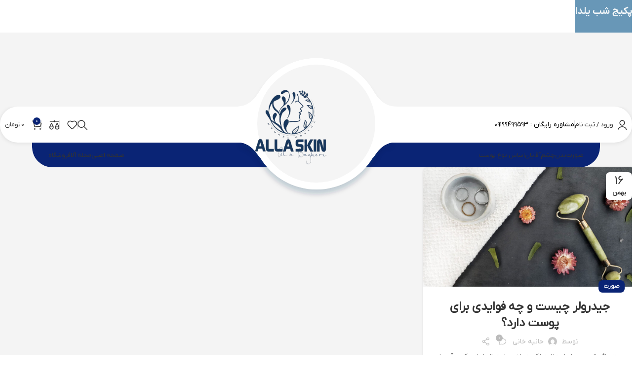

--- FILE ---
content_type: text/html; charset=UTF-8
request_url: https://allaskin.com/tag/%D8%AC%DB%8C%D8%AF%D8%B1%D9%88%D9%84%D8%B1/
body_size: 25976
content:
<!DOCTYPE html>
<html dir="rtl" lang="fa-IR" prefix="og: https://ogp.me/ns#">
<head>
	<meta charset="UTF-8">
	<link rel="profile" href="https://gmpg.org/xfn/11">
	<link rel="pingback" href="https://allaskin.com/xmlrpc.php">

	
<!-- بهینه‌سازی موتور جستجو توسط Rank Math - https://rankmath.com/ -->
<title>بایگانی‌های جیدرولر - الا اسکین | محصولات تخصصی پوست و مو تالگو،اکلادو</title>
<meta name="robots" content="follow, index, max-snippet:-1, max-video-preview:-1, max-image-preview:large"/>
<link rel="canonical" href="https://allaskin.com/tag/%d8%ac%db%8c%d8%af%d8%b1%d9%88%d9%84%d8%b1/" />
<meta property="og:locale" content="fa_IR" />
<meta property="og:type" content="article" />
<meta property="og:title" content="بایگانی‌های جیدرولر - الا اسکین | محصولات تخصصی پوست و مو تالگو،اکلادو" />
<meta property="og:url" content="https://allaskin.com/tag/%d8%ac%db%8c%d8%af%d8%b1%d9%88%d9%84%d8%b1/" />
<meta property="og:site_name" content="الا اسکین | محصولات پوست و مو" />
<meta property="og:image" content="https://allaskin.com/wp-content/uploads/2024/12/cropped-allaskin-removebg-preview-1.png" />
<meta property="og:image:secure_url" content="https://allaskin.com/wp-content/uploads/2024/12/cropped-allaskin-removebg-preview-1.png" />
<meta property="og:image:width" content="512" />
<meta property="og:image:height" content="512" />
<meta property="og:image:type" content="image/png" />
<meta name="twitter:card" content="summary_large_image" />
<meta name="twitter:title" content="بایگانی‌های جیدرولر - الا اسکین | محصولات تخصصی پوست و مو تالگو،اکلادو" />
<meta name="twitter:image" content="https://allaskin.com/wp-content/uploads/2024/12/cropped-allaskin-removebg-preview-1.png" />
<meta name="twitter:label1" content="نوشته‌ها" />
<meta name="twitter:data1" content="1" />
<script type="application/ld+json" class="rank-math-schema">{"@context":"https://schema.org","@graph":[{"@type":"Store","@id":"https://allaskin.com/#organization","name":"\u0627\u0644\u0627 \u0627\u0633\u06a9\u06cc\u0646","url":"https://allaskin.com","logo":{"@type":"ImageObject","@id":"https://allaskin.com/#logo","url":"https://allaskin.com/wp-content/uploads/2024/12/cropped-allaskin-removebg-preview-1.png","contentUrl":"https://allaskin.com/wp-content/uploads/2024/12/cropped-allaskin-removebg-preview-1.png","caption":"\u0627\u0644\u0627 \u0627\u0633\u06a9\u06cc\u0646 | \u0645\u062d\u0635\u0648\u0644\u0627\u062a \u067e\u0648\u0633\u062a \u0648 \u0645\u0648","inLanguage":"fa-IR","width":"512","height":"512"},"openingHours":["Monday,Tuesday,Wednesday,Thursday,Friday,Saturday,Sunday 09:00-17:00"],"description":"\u0641\u0631\u0648\u0634\u06af\u0627\u0647 \u0622\u0644\u0627\u0627\u0633\u06a9\u06cc\u0646 \u0641\u0631\u0648\u0634 \u062a\u062e\u0635\u0635\u06cc \u0645\u062d\u0635\u0648\u0644\u0627\u062a \u067e\u0648\u0633\u062a \u0648 \u0645\u0648 \u0628\u0631\u0646\u062f \u062a\u0627\u0644\u06af\u0648 \u0648 \u0627\u06a9\u0644\u0627\u062f\u0648","image":{"@id":"https://allaskin.com/#logo"}},{"@type":"WebSite","@id":"https://allaskin.com/#website","url":"https://allaskin.com","name":"\u0627\u0644\u0627 \u0627\u0633\u06a9\u06cc\u0646 | \u0645\u062d\u0635\u0648\u0644\u0627\u062a \u067e\u0648\u0633\u062a \u0648 \u0645\u0648","alternateName":"\u0646\u0645\u0627\u06cc\u0646\u062f\u06af\u06cc \u0631\u0633\u0645\u06cc \u0645\u062d\u0635\u0648\u0644\u0627\u062a \u0627\u06a9\u0644\u0627\u062f\u0648 \u0627\u0644\u0627 \u0627\u0633\u06a9\u06cc\u0646 | \u0645\u062d\u0635\u0648\u0644\u0627\u062a \u067e\u0648\u0633\u062a \u0648 \u0645\u0648","publisher":{"@id":"https://allaskin.com/#organization"},"inLanguage":"fa-IR"},{"@type":"BreadcrumbList","@id":"https://allaskin.com/tag/%d8%ac%db%8c%d8%af%d8%b1%d9%88%d9%84%d8%b1/#breadcrumb","itemListElement":[{"@type":"ListItem","position":"1","item":{"@id":"https://allaskin.com","name":"\u062e\u0627\u0646\u0647"}},{"@type":"ListItem","position":"2","item":{"@id":"https://allaskin.com/tag/%d8%ac%db%8c%d8%af%d8%b1%d9%88%d9%84%d8%b1/","name":"\u062c\u06cc\u062f\u0631\u0648\u0644\u0631"}}]},{"@type":"CollectionPage","@id":"https://allaskin.com/tag/%d8%ac%db%8c%d8%af%d8%b1%d9%88%d9%84%d8%b1/#webpage","url":"https://allaskin.com/tag/%d8%ac%db%8c%d8%af%d8%b1%d9%88%d9%84%d8%b1/","name":"\u0628\u0627\u06cc\u06af\u0627\u0646\u06cc\u200c\u0647\u0627\u06cc \u062c\u06cc\u062f\u0631\u0648\u0644\u0631 - \u0627\u0644\u0627 \u0627\u0633\u06a9\u06cc\u0646 | \u0645\u062d\u0635\u0648\u0644\u0627\u062a \u062a\u062e\u0635\u0635\u06cc \u067e\u0648\u0633\u062a \u0648 \u0645\u0648 \u062a\u0627\u0644\u06af\u0648\u060c\u0627\u06a9\u0644\u0627\u062f\u0648","isPartOf":{"@id":"https://allaskin.com/#website"},"inLanguage":"fa-IR","breadcrumb":{"@id":"https://allaskin.com/tag/%d8%ac%db%8c%d8%af%d8%b1%d9%88%d9%84%d8%b1/#breadcrumb"}}]}</script>
<!-- /افزونه سئو ورپرس Rank Math -->

<link rel="alternate" type="application/rss+xml" title="الا اسکین | محصولات تخصصی پوست و مو تالگو،اکلادو &raquo; خوراک" href="https://allaskin.com/feed/" />
<link rel="alternate" type="application/rss+xml" title="الا اسکین | محصولات تخصصی پوست و مو تالگو،اکلادو &raquo; خوراک دیدگاه‌ها" href="https://allaskin.com/comments/feed/" />
<link rel="alternate" type="application/rss+xml" title="الا اسکین | محصولات تخصصی پوست و مو تالگو،اکلادو &raquo; جیدرولر خوراک برچسب" href="https://allaskin.com/tag/%d8%ac%db%8c%d8%af%d8%b1%d9%88%d9%84%d8%b1/feed/" />
<style id='wp-img-auto-sizes-contain-inline-css' type='text/css'>
img:is([sizes=auto i],[sizes^="auto," i]){contain-intrinsic-size:3000px 1500px}
/*# sourceURL=wp-img-auto-sizes-contain-inline-css */
</style>
<link rel='stylesheet' id='partial-payment-blocks-integration-css' href='https://allaskin.com/wp-content/plugins/woo-wallet/build/partial-payment/style-index.css?ver=1.5.10' type='text/css' media='all' />
<style id='rank-math-toc-block-style-inline-css' type='text/css'>
.wp-block-rank-math-toc-block nav ol{counter-reset:item}.wp-block-rank-math-toc-block nav ol li{display:block}.wp-block-rank-math-toc-block nav ol li:before{content:counters(item, ".") ". ";counter-increment:item}

/*# sourceURL=https://allaskin.com/wp-content/plugins/seo-by-rank-math/includes/modules/schema/blocks/toc/assets/css/toc_list_style.css */
</style>
<style id='rank-math-rich-snippet-style-inline-css' type='text/css'>
/*!
* Plugin:  Rank Math
* URL: https://rankmath.com/wordpress/plugin/seo-suite/
* Name:  rank-math-review-snippet.css
*/@-webkit-keyframes spin{0%{-webkit-transform:rotate(0deg)}100%{-webkit-transform:rotate(-360deg)}}@keyframes spin{0%{-webkit-transform:rotate(0deg)}100%{-webkit-transform:rotate(-360deg)}}@keyframes bounce{from{-webkit-transform:translateY(0px);transform:translateY(0px)}to{-webkit-transform:translateY(-5px);transform:translateY(-5px)}}@-webkit-keyframes bounce{from{-webkit-transform:translateY(0px);transform:translateY(0px)}to{-webkit-transform:translateY(-5px);transform:translateY(-5px)}}@-webkit-keyframes loading{0%{background-size:20% 50% ,20% 50% ,20% 50%}20%{background-size:20% 20% ,20% 50% ,20% 50%}40%{background-size:20% 100%,20% 20% ,20% 50%}60%{background-size:20% 50% ,20% 100%,20% 20%}80%{background-size:20% 50% ,20% 50% ,20% 100%}100%{background-size:20% 50% ,20% 50% ,20% 50%}}@keyframes loading{0%{background-size:20% 50% ,20% 50% ,20% 50%}20%{background-size:20% 20% ,20% 50% ,20% 50%}40%{background-size:20% 100%,20% 20% ,20% 50%}60%{background-size:20% 50% ,20% 100%,20% 20%}80%{background-size:20% 50% ,20% 50% ,20% 100%}100%{background-size:20% 50% ,20% 50% ,20% 50%}}:root{--rankmath-wp-adminbar-height: 0}#rank-math-rich-snippet-wrapper{overflow:hidden}#rank-math-rich-snippet-wrapper h5.rank-math-title{display:block;font-size:18px;line-height:1.4}#rank-math-rich-snippet-wrapper .rank-math-review-image{float:right;max-width:40%;margin-left:15px}#rank-math-rich-snippet-wrapper .rank-math-review-data{margin-bottom:15px}#rank-math-rich-snippet-wrapper .rank-math-total-wrapper{width:100%;padding:0 0 20px 0;float:left;clear:both;position:relative;-webkit-box-sizing:border-box;box-sizing:border-box}#rank-math-rich-snippet-wrapper .rank-math-total-wrapper .rank-math-total{border:0;display:block;margin:0;width:auto;float:left;text-align:left;padding:0;font-size:24px;line-height:1;font-weight:700;-webkit-box-sizing:border-box;box-sizing:border-box;overflow:hidden}#rank-math-rich-snippet-wrapper .rank-math-total-wrapper .rank-math-review-star{float:left;margin-left:15px;margin-top:5px;position:relative;z-index:99;line-height:1}#rank-math-rich-snippet-wrapper .rank-math-total-wrapper .rank-math-review-star .rank-math-review-result-wrapper{display:inline-block;white-space:nowrap;position:relative;color:#e7e7e7}#rank-math-rich-snippet-wrapper .rank-math-total-wrapper .rank-math-review-star .rank-math-review-result-wrapper .rank-math-review-result{position:absolute;top:0;left:0;overflow:hidden;white-space:nowrap;color:#ffbe01}#rank-math-rich-snippet-wrapper .rank-math-total-wrapper .rank-math-review-star .rank-math-review-result-wrapper i{font-size:18px;-webkit-text-stroke-width:1px;font-style:normal;padding:0 2px;line-height:inherit}#rank-math-rich-snippet-wrapper .rank-math-total-wrapper .rank-math-review-star .rank-math-review-result-wrapper i:before{content:"\2605"}body.rtl #rank-math-rich-snippet-wrapper .rank-math-review-image{float:left;margin-left:0;margin-right:15px}body.rtl #rank-math-rich-snippet-wrapper .rank-math-total-wrapper .rank-math-total{float:right}body.rtl #rank-math-rich-snippet-wrapper .rank-math-total-wrapper .rank-math-review-star{float:right;margin-left:0;margin-right:15px}body.rtl #rank-math-rich-snippet-wrapper .rank-math-total-wrapper .rank-math-review-star .rank-math-review-result{left:auto;right:0}@media screen and (max-width: 480px){#rank-math-rich-snippet-wrapper .rank-math-review-image{display:block;max-width:100%;width:100%;text-align:center;margin-right:0}#rank-math-rich-snippet-wrapper .rank-math-review-data{clear:both}}.clear{clear:both}

/*# sourceURL=https://allaskin.com/wp-content/plugins/seo-by-rank-math/includes/modules/schema/blocks/schema/assets/css/schema.css */
</style>
<style id='woocommerce-inline-inline-css' type='text/css'>
.woocommerce form .form-row .required { visibility: visible; }
/*# sourceURL=woocommerce-inline-inline-css */
</style>
<link rel='stylesheet' id='avans_front-css' href='https://allaskin.com/wp-content/plugins/wp-score-gamification/assets/css/front.min.css?ver=5.17.0' type='text/css' media='all' />
<link rel='stylesheet' id='mega-theme-icon-css' href='https://allaskin.com/wp-content/plugins/elementor-pro/megatheme/includes/icon/style.css?ver=6.9' type='text/css' media='all' />
<link rel='stylesheet' id='brands-styles-css' href='https://allaskin.com/wp-content/plugins/woocommerce/assets/css/brands.css?ver=9.9.6' type='text/css' media='all' />
<link rel='stylesheet' id='pDate-style-css' href='https://allaskin.com/wp-content/plugins/elementor-pro/megatheme/includes/assets/css/persian-datepicker.min.css?ver=6.9' type='text/css' media='all' />
<link rel='stylesheet' id='woo-wallet-style-rtl-css' href='https://allaskin.com/wp-content/plugins/woo-wallet/assets/css/frontend-rtl.css?ver=1.5.10' type='text/css' media='all' />
<link rel='stylesheet' id='woodmart-style-css' href='https://allaskin.com/wp-content/themes/woodmart/css/parts/base-rtl.min.css?ver=8.0.6' type='text/css' media='all' />
<link rel='stylesheet' id='child-style-css' href='https://allaskin.com/wp-content/themes/woodmart-child/style.css?ver=8.0.6' type='text/css' media='all' />
<link rel='stylesheet' id='elementor-frontend-css' href='https://allaskin.com/wp-content/uploads/elementor/css/custom-frontend-rtl.min.css?ver=1766947878' type='text/css' media='all' />
<link rel='stylesheet' id='elementor-post-9019-css' href='https://allaskin.com/wp-content/uploads/elementor/css/post-9019.css?ver=1766947879' type='text/css' media='all' />
<link rel='stylesheet' id='megatheme-font-css' href='https://allaskin.com/wp-content/plugins/elementor-pro/megatheme/includes/fonts.css?ver=6.9' type='text/css' media='all' />
<link rel='stylesheet' id='custom-elementor-editor-font-css' href='https://allaskin.com/wp-content/plugins/elementor-pro/megatheme/includes/fonts/iranyekanx/fontface.css?ver=6.9' type='text/css' media='all' />
<link rel='stylesheet' id='wd-helpers-wpb-elem-css' href='https://allaskin.com/wp-content/themes/woodmart/css/parts/helpers-wpb-elem.min.css?ver=8.0.6' type='text/css' media='all' />
<link rel='stylesheet' id='wd-widget-recent-post-comments-css' href='https://allaskin.com/wp-content/themes/woodmart/css/parts/widget-recent-post-comments-rtl.min.css?ver=8.0.6' type='text/css' media='all' />
<link rel='stylesheet' id='wd-widget-wd-recent-posts-css' href='https://allaskin.com/wp-content/themes/woodmart/css/parts/widget-wd-recent-posts.min.css?ver=8.0.6' type='text/css' media='all' />
<link rel='stylesheet' id='wd-widget-nav-css' href='https://allaskin.com/wp-content/themes/woodmart/css/parts/widget-nav.min.css?ver=8.0.6' type='text/css' media='all' />
<link rel='stylesheet' id='wd-widget-product-cat-css' href='https://allaskin.com/wp-content/themes/woodmart/css/parts/woo-widget-product-cat.min.css?ver=8.0.6' type='text/css' media='all' />
<link rel='stylesheet' id='wd-widget-layered-nav-stock-status-css' href='https://allaskin.com/wp-content/themes/woodmart/css/parts/woo-widget-layered-nav-stock-status.min.css?ver=8.0.6' type='text/css' media='all' />
<link rel='stylesheet' id='wd-widget-product-list-css' href='https://allaskin.com/wp-content/themes/woodmart/css/parts/woo-widget-product-list-rtl.min.css?ver=8.0.6' type='text/css' media='all' />
<link rel='stylesheet' id='wd-lazy-loading-css' href='https://allaskin.com/wp-content/themes/woodmart/css/parts/opt-lazy-load.min.css?ver=8.0.6' type='text/css' media='all' />
<link rel='stylesheet' id='wd-blog-base-css' href='https://allaskin.com/wp-content/themes/woodmart/css/parts/blog-base-rtl.min.css?ver=8.0.6' type='text/css' media='all' />
<link rel='stylesheet' id='wd-elementor-base-css' href='https://allaskin.com/wp-content/themes/woodmart/css/parts/int-elem-base-rtl.min.css?ver=8.0.6' type='text/css' media='all' />
<link rel='stylesheet' id='wd-elementor-pro-base-css' href='https://allaskin.com/wp-content/themes/woodmart/css/parts/int-elementor-pro-rtl.min.css?ver=8.0.6' type='text/css' media='all' />
<link rel='stylesheet' id='wd-notices-fixed-css' href='https://allaskin.com/wp-content/themes/woodmart/css/parts/woo-opt-sticky-notices-old.min.css?ver=8.0.6' type='text/css' media='all' />
<link rel='stylesheet' id='wd-woocommerce-base-css' href='https://allaskin.com/wp-content/themes/woodmart/css/parts/woocommerce-base-rtl.min.css?ver=8.0.6' type='text/css' media='all' />
<link rel='stylesheet' id='wd-mod-star-rating-css' href='https://allaskin.com/wp-content/themes/woodmart/css/parts/mod-star-rating.min.css?ver=8.0.6' type='text/css' media='all' />
<link rel='stylesheet' id='wd-woo-el-track-order-css' href='https://allaskin.com/wp-content/themes/woodmart/css/parts/woo-el-track-order.min.css?ver=8.0.6' type='text/css' media='all' />
<link rel='stylesheet' id='wd-woocommerce-block-notices-css' href='https://allaskin.com/wp-content/themes/woodmart/css/parts/woo-mod-block-notices-rtl.min.css?ver=8.0.6' type='text/css' media='all' />
<link rel='stylesheet' id='wd-woo-mod-shop-attributes-css' href='https://allaskin.com/wp-content/themes/woodmart/css/parts/woo-mod-shop-attributes.min.css?ver=8.0.6' type='text/css' media='all' />
<link rel='stylesheet' id='xts-style-header_675809-css' href='https://allaskin.com/wp-content/uploads/2025/11/xts-header_675809-1764174463.css?ver=8.0.6' type='text/css' media='all' />
<link rel='stylesheet' id='xts-style-theme_settings_default-css' href='https://allaskin.com/wp-content/uploads/2025/12/xts-theme_settings_default-1765374122.css?ver=8.0.6' type='text/css' media='all' />
<script type="text/javascript" src="https://allaskin.com/wp-includes/js/jquery/jquery.min.js?ver=3.7.1" id="jquery-core-js"></script>
<script type="text/javascript" src="https://allaskin.com/wp-includes/js/jquery/jquery-migrate.min.js?ver=3.4.1" id="jquery-migrate-js"></script>
<script type="text/javascript" src="https://allaskin.com/wp-content/plugins/woocommerce/assets/js/jquery-blockui/jquery.blockUI.min.js?ver=2.7.0-wc.9.9.6" id="jquery-blockui-js" defer="defer" data-wp-strategy="defer"></script>
<script type="text/javascript" id="wc-add-to-cart-js-extra">
/* <![CDATA[ */
var wc_add_to_cart_params = {"ajax_url":"/wp-admin/admin-ajax.php","wc_ajax_url":"/?wc-ajax=%%endpoint%%","i18n_view_cart":"\u0645\u0634\u0627\u0647\u062f\u0647 \u0633\u0628\u062f \u062e\u0631\u06cc\u062f","cart_url":"https://allaskin.com/cart/","is_cart":"","cart_redirect_after_add":"no"};
//# sourceURL=wc-add-to-cart-js-extra
/* ]]> */
</script>
<script type="text/javascript" src="https://allaskin.com/wp-content/plugins/woocommerce/assets/js/frontend/add-to-cart.min.js?ver=9.9.6" id="wc-add-to-cart-js" defer="defer" data-wp-strategy="defer"></script>
<script type="text/javascript" src="https://allaskin.com/wp-content/plugins/woocommerce/assets/js/js-cookie/js.cookie.min.js?ver=2.1.4-wc.9.9.6" id="js-cookie-js" defer="defer" data-wp-strategy="defer"></script>
<script type="text/javascript" id="woocommerce-js-extra">
/* <![CDATA[ */
var woocommerce_params = {"ajax_url":"/wp-admin/admin-ajax.php","wc_ajax_url":"/?wc-ajax=%%endpoint%%","i18n_password_show":"Show password","i18n_password_hide":"Hide password"};
//# sourceURL=woocommerce-js-extra
/* ]]> */
</script>
<script type="text/javascript" src="https://allaskin.com/wp-content/plugins/woocommerce/assets/js/frontend/woocommerce.min.js?ver=9.9.6" id="woocommerce-js" defer="defer" data-wp-strategy="defer"></script>
<script type="text/javascript" src="https://allaskin.com/wp-content/themes/woodmart/js/libs/device.min.js?ver=8.0.6" id="wd-device-library-js"></script>
<script type="text/javascript" src="https://allaskin.com/wp-content/themes/woodmart/js/scripts/global/scrollBar.min.js?ver=8.0.6" id="wd-scrollbar-js"></script>
<link rel="https://api.w.org/" href="https://allaskin.com/wp-json/" /><link rel="alternate" title="JSON" type="application/json" href="https://allaskin.com/wp-json/wp/v2/tags/908" /><link rel="EditURI" type="application/rsd+xml" title="RSD" href="https://allaskin.com/xmlrpc.php?rsd" />
<link rel="stylesheet" href="https://allaskin.com/wp-content/themes/woodmart-child/rtl.css" type="text/css" media="screen" /><meta name="generator" content="WordPress 6.9" />
<!-- Google tag (gtag.js) -->
<script async src="https://www.googletagmanager.com/gtag/js?id=G-G9FD3VB4X4"></script>
<script>
  window.dataLayer = window.dataLayer || [];
  function gtag(){dataLayer.push(arguments);}
  gtag('js', new Date());
  gtag('config', 'G-G9FD3VB4X4');
</script>

<script type="text/javascript" src="https://s1.mediaad.org/serve/110783/retargeting.js"async></script>		<script type="text/javascript">
				(function(c,l,a,r,i,t,y){
					c[a]=c[a]||function(){(c[a].q=c[a].q||[]).push(arguments)};t=l.createElement(r);t.async=1;
					t.src="https://www.clarity.ms/tag/"+i+"?ref=wordpress";y=l.getElementsByTagName(r)[0];y.parentNode.insertBefore(t,y);
				})(window, document, "clarity", "script", "rs36o2t2yq");
		</script>
		<script type="text/javascript" src="https://s1.mediaad.org/serve/110783/retargeting.js" async></script><meta name="theme-color" content="rgb(10,36,117)">					<meta name="viewport" content="width=device-width, initial-scale=1.0, maximum-scale=1.0, user-scalable=no">
										<noscript><style>.woocommerce-product-gallery{ opacity: 1 !important; }</style></noscript>
	<meta name="generator" content="Elementor 3.33.6; features: e_font_icon_svg, additional_custom_breakpoints; settings: css_print_method-external, google_font-disabled, font_display-auto">
<style type="text/css">.recentcomments a{display:inline !important;padding:0 !important;margin:0 !important;}</style>			<style>
				.e-con.e-parent:nth-of-type(n+4):not(.e-lazyloaded):not(.e-no-lazyload),
				.e-con.e-parent:nth-of-type(n+4):not(.e-lazyloaded):not(.e-no-lazyload) * {
					background-image: none !important;
				}
				@media screen and (max-height: 1024px) {
					.e-con.e-parent:nth-of-type(n+3):not(.e-lazyloaded):not(.e-no-lazyload),
					.e-con.e-parent:nth-of-type(n+3):not(.e-lazyloaded):not(.e-no-lazyload) * {
						background-image: none !important;
					}
				}
				@media screen and (max-height: 640px) {
					.e-con.e-parent:nth-of-type(n+2):not(.e-lazyloaded):not(.e-no-lazyload),
					.e-con.e-parent:nth-of-type(n+2):not(.e-lazyloaded):not(.e-no-lazyload) * {
						background-image: none !important;
					}
				}
			</style>
			<link rel="icon" href="https://allaskin.com/wp-content/uploads/2024/12/cropped-allaskin-removebg-preview-1-32x32.png" sizes="32x32" />
<link rel="icon" href="https://allaskin.com/wp-content/uploads/2024/12/cropped-allaskin-removebg-preview-1-192x192.png" sizes="192x192" />
<link rel="apple-touch-icon" href="https://allaskin.com/wp-content/uploads/2024/12/cropped-allaskin-removebg-preview-1-180x180.png" />
<meta name="msapplication-TileImage" content="https://allaskin.com/wp-content/uploads/2024/12/cropped-allaskin-removebg-preview-1-270x270.png" />
		<style type="text/css" id="wp-custom-css">
			.wd-entry-content {
  color: black !important;
  font-size: 20px;
  line-height: 2.1;
}
.woocommerce-product-details__short-description {
  display: none;
}
.fulltext {
  color: red !important;
}
.avans-message {
  display: none;
}
.woocommerce-form-login-toggle {
  margin-top: 20px !important;
}
.wd-buttons.wd-pos-r-t {
  display: none;
}
.remove.remove_from_cart_button {
  display: none;
}		</style>
		<style>
		
		</style>		<style>.dlr_server_error {
			position: fixed;
			bottom: 0;
			text-align: center;
			width: 100%;
			background: indianred;
			color: #fff;
			padding: 15px 10px;
			z-index: 9;
			font-size: 16px;
			right: 0;
			font-weight: bold;
		}</style>
				<script>
			var dlrNumberOfCodes = "4";
			var dlrAutoConfirm = "1";

			function dlrTimer(time, type=false)
			{
				display = document.querySelector('#time');
				dlrStartTimer(time, display, type);
			}
			function dlrStartTimer(duration, display, type) 
			{
				if ( ! document.getElementById('endTimeCode') ) return;
				
				var timer = duration, minutes, seconds;
				var intervalId = setInterval(function () {
					minutes = parseInt(timer / 60, 10);
					seconds = parseInt(timer % 60, 10);

					minutes = minutes < 10 ? "0" + minutes : minutes;
					seconds = seconds < 10 ? "0" + seconds : seconds;

					display.textContent = minutes + ":" + seconds;
					if (--timer < 0) 
					{
						if ( ! document.getElementById('endTimeCode') ){
							return;
						}

						document.getElementById('endTimeCode').setAttribute('style', 'display:block !important');
						document.getElementById('continueCode').setAttribute('style', 'display:none !important');
						document.getElementById('time').setAttribute('style', 'display:none !important');
						
						var button = document.createElement('button');
						button.id = 'send_code_again';
						button.innerHTML = 'ارسال مجدد کد تایید';
						button.type="button"
						
						button.addEventListener("click", function() {
							if (type === 'woo')
							{
								dlrBillingFieldVerification();
							}
							else {
								dlrSendSmsAgain();
							}
						});
						
						if (!document.querySelector("#send_code_again")) {
							document.querySelector('#dlr-login').appendChild(button);
						}            
						
						var fields = document.querySelectorAll('.codeBox');
						for (var i = 0; i < fields.length; ++i) {
							fields[i].disabled = true;
						}
						
						clearInterval(intervalId);
						return;
					}
				}, 1000);
			}
			function dlrOnFocusEvent(index) 
			{
				for (item = 1; item < index; item++) {
					const currentElement = dlrGetCodeBoxElement(item);
					if (!currentElement.value) {
						currentElement.focus();
						break;
					}
				}
			}
			function dlrGetCodeBoxElement(index) 
			{
				return document.getElementById('codeBox' + index);
			}
			function dlrOnKeyUpEvent(index, event) 
			{
				const eventCode = event.which || event.keyCode;
				if (dlrGetCodeBoxElement(index).value.length === 1) 
				{
					var codes = '';
					var fields = document.querySelectorAll('.codeBox');
					for (var i = 0; i < fields.length; ++i) 
					{
						codes += fields[i].value;
					}
					document.getElementById('userCode').value = codes;
					
					if ( index != dlrNumberOfCodes ) 
					{
						dlrGetCodeBoxElement(index + 1).focus();
						dlrGetCodeBoxElement(index + 1).select();
					} else 
					{
						dlrGetCodeBoxElement(index).blur();
					
						if ( dlrAutoConfirm == '1' ) 
						{
							document.getElementById('continueCode').click();
							document.getElementById("continueCode").disabled = true;
						}
					}
				}
				
				if (eventCode === 8 && index !== 1) {
					dlrGetCodeBoxElement(index - 1).focus();
				}
			}

			var persianNumbers = [/۰/g, /۱/g, /۲/g, /۳/g, /۴/g, /۵/g, /۶/g, /۷/g, /۸/g, /۹/g],
			arabicNumbers  = [/٠/g, /١/g, /٢/g, /٣/g, /٤/g, /٥/g, /٦/g, /٧/g, /٨/g, /٩/g],
			dlrFixNumbers = function (str) {
				if(typeof str === 'string') {
					
					for(var i=0; i<10; i++)
					{
						str = str.replace(persianNumbers[i], i).replace(arabicNumbers[i], i);
					}
					
				}
				return str;
			};
		</script>
		</head>

<body class="rtl archive tag tag-908 wp-custom-logo wp-theme-woodmart wp-child-theme-woodmart-child theme-woodmart woocommerce-no-js wrapper-custom  categories-accordion-on woodmart-archive-blog header-banner-display header-banner-enabled woodmart-ajax-shop-on notifications-sticky sticky-toolbar-on elementor-default elementor-kit-9019">
			<script type="text/javascript" id="wd-flicker-fix">// Flicker fix.</script>	
	
	<div class="wd-page-wrapper website-wrapper">
									<header class="whb-header whb-header_675809 whb-scroll-stick whb-sticky-real">
								<link rel="stylesheet" id="wd-header-base-css" href="https://allaskin.com/wp-content/themes/woodmart/css/parts/header-base-rtl.min.css?ver=8.0.6" type="text/css" media="all" /> 						<link rel="stylesheet" id="wd-mod-tools-css" href="https://allaskin.com/wp-content/themes/woodmart/css/parts/mod-tools.min.css?ver=8.0.6" type="text/css" media="all" /> 			<div class="whb-main-header">
	
<div class="whb-row whb-top-bar whb-not-sticky-row whb-with-bg whb-without-border whb-color-dark whb-hidden-mobile whb-flex-equal-sides">
	<div class="container">
		<div class="whb-flex-row whb-top-bar-inner">
			<div class="whb-column whb-col-left whb-visible-lg whb-empty-column">
	</div>
<div class="whb-column whb-col-center whb-visible-lg">
	<div class="site-logo">
	<a href="https://allaskin.com/" class="wd-logo wd-main-logo" rel="home" aria-label="لوگوی وب سایت">
		<img src="https://allaskin.com/wp-content/themes/woodmart/images/wood-logo-dark.svg" alt="الا اسکین | محصولات تخصصی پوست و مو تالگو،اکلادو" style="max-width: 10px;" />	</a>
	</div>
</div>
<div class="whb-column whb-col-right whb-visible-lg whb-empty-column">
	</div>
<div class="whb-column whb-col-mobile whb-hidden-lg whb-empty-column">
	</div>
		</div>
	</div>
</div>

<div class="whb-row whb-general-header whb-not-sticky-row whb-without-bg whb-without-border whb-color-dark whb-with-shadow whb-flex-equal-sides">
	<div class="container">
		<div class="whb-flex-row whb-general-header-inner">
			<div class="whb-column whb-col-left whb-visible-lg">
				<link rel="stylesheet" id="wd-header-my-account-dropdown-css" href="https://allaskin.com/wp-content/themes/woodmart/css/parts/header-el-my-account-dropdown-rtl.min.css?ver=8.0.6" type="text/css" media="all" /> 						<link rel="stylesheet" id="wd-woo-mod-login-form-css" href="https://allaskin.com/wp-content/themes/woodmart/css/parts/woo-mod-login-form.min.css?ver=8.0.6" type="text/css" media="all" /> 						<link rel="stylesheet" id="wd-header-my-account-css" href="https://allaskin.com/wp-content/themes/woodmart/css/parts/header-el-my-account-rtl.min.css?ver=8.0.6" type="text/css" media="all" /> 			<div class="wd-header-my-account wd-tools-element wd-event-hover wd-with-username wd-design-1 wd-account-style-icon whb-y44vgu0l4o7ai2qgq2hp">
			<a href="https://allaskin.com/my-account/" title="حساب کاربری من">
			
				<span class="wd-tools-icon">
									</span>
				<span class="wd-tools-text">
				ورود / ثبت نام			</span>

					</a>

		
					<div class="wd-dropdown wd-dropdown-register">
						<div class="login-dropdown-inner woocommerce">
							<span class="wd-heading"><span class="title">ورود</span><a class="create-account-link" href="https://allaskin.com/my-account/?action=register">ایجاد حساب کاربری</a></span>
										<form method="post" class="login woocommerce-form woocommerce-form-login
						" action="https://allaskin.com/my-account/" 			>

				
				
				<p class="woocommerce-FormRow woocommerce-FormRow--wide form-row form-row-wide form-row-username">
					<label for="username">نام کاربری یا آدرس ایمیل&nbsp;<span class="required" aria-hidden="true">*</span><span class="screen-reader-text">الزامی</span></label>
					<input type="text" class="woocommerce-Input woocommerce-Input--text input-text" name="username" id="username" value="" />				</p>
				<p class="woocommerce-FormRow woocommerce-FormRow--wide form-row form-row-wide form-row-password">
					<label for="password">رمز عبور&nbsp;<span class="required" aria-hidden="true">*</span><span class="screen-reader-text">الزامی</span></label>
					<input class="woocommerce-Input woocommerce-Input--text input-text" type="password" name="password" id="password" autocomplete="current-password" />
				</p>

				
				<p class="form-row">
					<input type="hidden" id="woocommerce-login-nonce" name="woocommerce-login-nonce" value="cc620879e1" /><input type="hidden" name="_wp_http_referer" value="/tag/%D8%AC%DB%8C%D8%AF%D8%B1%D9%88%D9%84%D8%B1/" />										<button type="submit" class="button woocommerce-button woocommerce-form-login__submit" name="login" value="ورود">ورود</button>
				</p>

				<p class="login-form-footer">
					<a href="https://allaskin.com/my-account/lost-password/" class="woocommerce-LostPassword lost_password">رمز عبور را فراموش کرده اید؟</a>
					<label class="woocommerce-form__label woocommerce-form__label-for-checkbox woocommerce-form-login__rememberme">
						<input class="woocommerce-form__input woocommerce-form__input-checkbox" name="rememberme" type="checkbox" value="forever" title="مرا به خاطر بسپار" aria-label="مرا به خاطر بسپار" /> <span>مرا به خاطر بسپار</span>
					</label>
				</p>

				
							</form>

		
						</div>
					</div>
					</div>
<div class="wd-header-divider whb-divider-default  whb-jdzuarb1mey0nszun3jt"></div>
			<link rel="stylesheet" id="wd-header-elements-base-css" href="https://allaskin.com/wp-content/themes/woodmart/css/parts/header-el-base-rtl.min.css?ver=8.0.6" type="text/css" media="all" /> 						<link rel="stylesheet" id="wd-info-box-css" href="https://allaskin.com/wp-content/themes/woodmart/css/parts/el-info-box-rtl.min.css?ver=8.0.6" type="text/css" media="all" /> 						<div class="info-box-wrapper  whb-wafnbs36h7690ijjmevd">
				<div id="wd-69548769c34c3" class=" wd-info-box text-right box-icon-align-right box-style-base color-scheme- wd-bg-none wd-items-top">
										<div class="info-box-content">
												<div class="info-box-inner reset-last-child"><p><span style="color: #000000;">مشاوره رایگان : <a style="color: #000000;" href="tel:%DB%B0%DB%B9%DB%B1%DB%B9%DB%B9%DB%B4%DB%B9%DB%B9%DB%B5%DB%B9%DB%B3">۰۹۱۹۹۴۹۹۵۹۳</a></span></p>
</div>

											</div>

					
									</div>
			</div>
		</div>
<div class="whb-column whb-col-center whb-visible-lg">
	<div class="site-logo wd-switch-logo">
	<a href="https://allaskin.com/" class="wd-logo wd-main-logo" rel="home" aria-label="لوگوی وب سایت">
		<img fetchpriority="high" width="533" height="468" src="https://allaskin.com/wp-content/uploads/2024/12/allaskin-removebg-preview.png" class="attachment-full size-full" alt="" style="max-width:329px;" decoding="async" srcset="https://allaskin.com/wp-content/uploads/2024/12/allaskin-removebg-preview.png 533w, https://allaskin.com/wp-content/uploads/2024/12/allaskin-removebg-preview-150x132.png 150w, https://allaskin.com/wp-content/uploads/2024/12/allaskin-removebg-preview-342x300.png 342w" sizes="(max-width: 533px) 100vw, 533px" />	</a>
					<a href="https://allaskin.com/" class="wd-logo wd-sticky-logo" rel="home">
			<img width="382" height="134" src="https://allaskin.com/wp-content/uploads/2024/12/ssss.png" class="attachment-full size-full" alt="" style="max-width:190px;" decoding="async" srcset="https://allaskin.com/wp-content/uploads/2024/12/ssss.png 382w, https://allaskin.com/wp-content/uploads/2024/12/ssss-150x53.png 150w" sizes="(max-width: 382px) 100vw, 382px" />		</a>
	</div>
</div>
<div class="whb-column whb-col-right whb-visible-lg">
				<link rel="stylesheet" id="wd-header-search-css" href="https://allaskin.com/wp-content/themes/woodmart/css/parts/header-el-search-rtl.min.css?ver=8.0.6" type="text/css" media="all" /> 			<div class="wd-header-search wd-tools-element wd-design-1 wd-style-icon wd-display-full-screen whb-sbo223hcef74cxvn0qlm" title="جستجو">
	<a href="#" rel="nofollow" aria-label="جستجو">
		
			<span class="wd-tools-icon">
							</span>

			<span class="wd-tools-text">
				جستجو			</span>

			</a>
	</div>
<div class="wd-header-divider whb-divider-default  whb-albm5uxuxxedb5jx8bqe"></div>

<div class="wd-header-wishlist wd-tools-element wd-style-icon wd-with-count wd-design-2 whb-bn4605p0rzbsu7kup2fa" title="لیست علاقمندی های من">
	<a href="https://allaskin.com/wishlist/" title="محصولات علاقه مندی">
		
			<span class="wd-tools-icon">
				
									<span class="wd-tools-count">
						0					</span>
							</span>

			<span class="wd-tools-text">
				علاقه مندی			</span>

			</a>
</div>
<div class="wd-header-divider whb-divider-default  whb-8ijvbgnt2ft9e1z9jshj"></div>

<div class="wd-header-compare wd-tools-element wd-style-icon wd-with-count wd-design-2 wd-event-hover whb-a6gufxcu8oielxr94rrd">
	<a href="https://allaskin.com/compare/" title="مقایسه محصولات">
		
			<span class="wd-tools-icon">
				
									<span class="wd-tools-count">0</span>
							</span>
			<span class="wd-tools-text">
				مقایسه			</span>

			</a>
	</div>
<div class="wd-header-divider whb-divider-default  whb-r4fzfqsna41dpbb48o2q"></div>
			<link rel="stylesheet" id="wd-header-cart-side-css" href="https://allaskin.com/wp-content/themes/woodmart/css/parts/header-el-cart-side.min.css?ver=8.0.6" type="text/css" media="all" /> 						<link rel="stylesheet" id="wd-woo-mod-quantity-css" href="https://allaskin.com/wp-content/themes/woodmart/css/parts/woo-mod-quantity.min.css?ver=8.0.6" type="text/css" media="all" /> 						<link rel="stylesheet" id="wd-header-cart-css" href="https://allaskin.com/wp-content/themes/woodmart/css/parts/header-el-cart-rtl.min.css?ver=8.0.6" type="text/css" media="all" /> 						<link rel="stylesheet" id="wd-widget-shopping-cart-css" href="https://allaskin.com/wp-content/themes/woodmart/css/parts/woo-widget-shopping-cart-rtl.min.css?ver=8.0.6" type="text/css" media="all" /> 			
<div class="wd-header-cart wd-tools-element wd-design-2 cart-widget-opener whb-909xiifk7ve155p9rk10">
	<a href="https://allaskin.com/cart/" title="سبد خرید">
		
			<span class="wd-tools-icon">
															<span class="wd-cart-number wd-tools-count">0 <span>محصول</span></span>
									</span>
			<span class="wd-tools-text">
				
										<span class="wd-cart-subtotal"><span class="woocommerce-Price-amount amount"><bdi>0&nbsp;<span class="woocommerce-Price-currencySymbol">تومان</span></bdi></span></span>
					</span>

			</a>
	</div>
</div>
<div class="whb-column whb-mobile-left whb-hidden-lg">
				<link rel="stylesheet" id="wd-header-mobile-nav-drilldown-css" href="https://allaskin.com/wp-content/themes/woodmart/css/parts/header-el-mobile-nav-drilldown-rtl.min.css?ver=8.0.6" type="text/css" media="all" /> 						<link rel="stylesheet" id="wd-header-mobile-nav-drilldown-slide-css" href="https://allaskin.com/wp-content/themes/woodmart/css/parts/header-el-mobile-nav-drilldown-slide-rtl.min.css?ver=8.0.6" type="text/css" media="all" /> 			<div class="wd-tools-element wd-header-mobile-nav wd-style-text wd-design-1 whb-aon6pij7oan3rmwur4yl">
	<a href="#" rel="nofollow" aria-label="باز کردن منوی موبایل">
		
		<span class="wd-tools-icon">
					</span>

		<span class="wd-tools-text">منو</span>

			</a>
</div></div>
<div class="whb-column whb-mobile-center whb-hidden-lg">
	<div class="site-logo">
	<a href="https://allaskin.com/" class="wd-logo wd-main-logo" rel="home" aria-label="لوگوی وب سایت">
		<img src="https://allaskin.com/wp-content/uploads/2024/12/ssss.png" alt="الا اسکین | محصولات تخصصی پوست و مو تالگو،اکلادو" style="max-width: 150px;" />	</a>
	</div>
</div>
<div class="whb-column whb-mobile-right whb-hidden-lg">
	
<div class="wd-header-cart wd-tools-element wd-design-6 cart-widget-opener wd-style-icon whb-11gb6eejt0j0db7bp2er">
	<a href="https://allaskin.com/cart/" title="سبد خرید">
		
			<span class="wd-tools-icon">
															<span class="wd-cart-number wd-tools-count">0 <span>محصول</span></span>
									</span>
			<span class="wd-tools-text">
				
										<span class="wd-cart-subtotal"><span class="woocommerce-Price-amount amount"><bdi>0&nbsp;<span class="woocommerce-Price-currencySymbol">تومان</span></bdi></span></span>
					</span>

			</a>
	</div>
</div>
		</div>
	</div>
</div>

<div class="whb-row whb-header-bottom whb-not-sticky-row whb-with-bg whb-without-border whb-color-light whb-hidden-mobile whb-flex-equal-sides">
	<div class="container">
		<div class="whb-flex-row whb-header-bottom-inner">
			<div class="whb-column whb-col-left whb-visible-lg">
	
<div class="wd-header-nav wd-header-secondary-nav text-right" role="navigation" aria-label="منوی ثانویه">
	<ul id="menu-%d9%85%d9%86%d9%88-%d9%81%d8%b1%d9%88%d8%b4%da%af%d8%a7%d9%87" class="menu wd-nav wd-nav-secondary wd-style-default wd-gap-s"><li id="menu-item-28026" class="menu-item menu-item-type-taxonomy menu-item-object-category menu-item-28026 item-level-0 menu-simple-dropdown wd-event-hover" ><a href="https://allaskin.com/category/%d8%b5%d9%88%d8%b1%d8%aa/" class="woodmart-nav-link"><span class="nav-link-text">صورت</span></a></li>
<li id="menu-item-28004" class="menu-item menu-item-type-taxonomy menu-item-object-category menu-item-28004 item-level-0 menu-simple-dropdown wd-event-hover" ><a href="https://allaskin.com/category/%d8%a8%d8%af%d9%86/" class="woodmart-nav-link"><span class="nav-link-text">بدن</span></a></li>
<li id="menu-item-28008" class="menu-item menu-item-type-taxonomy menu-item-object-category menu-item-28008 item-level-0 menu-simple-dropdown wd-event-hover" ><a href="https://allaskin.com/category/%da%86%d8%b4%d9%85/" class="woodmart-nav-link"><span class="nav-link-text">چشم</span></a></li>
<li id="menu-item-28028" class="menu-item menu-item-type-taxonomy menu-item-object-category menu-item-28028 item-level-0 menu-simple-dropdown wd-event-hover" ><a href="https://allaskin.com/category/%d8%b5%d9%88%d8%b1%d8%aa/%d8%a2%d9%82%d8%a7%db%8c%d8%a7%d9%86/" class="woodmart-nav-link"><span class="nav-link-text">آقایان</span></a></li>
<li id="menu-item-28042" class="menu-item menu-item-type-taxonomy menu-item-object-category menu-item-28042 item-level-0 menu-simple-dropdown wd-event-hover" ><a href="https://allaskin.com/category/%d9%85%da%a9%d9%85%d9%84-%d9%87%d8%a7%db%8c-%d8%ae%d9%88%d8%b1%d8%a7%da%a9%db%8c/%d8%af%d8%b3%d8%aa%d9%87-%d8%a8%d9%86%d8%af%db%8c-%d8%af%db%8c%da%af%d9%87-%d8%a8%d8%b1-%d8%a7%d8%b3%d8%a7%d8%b3-%d9%86%d9%88%d8%b9-%d9%be%d9%88%d8%b3%d8%aa/" class="woodmart-nav-link"><span class="nav-link-text">اساس نوع پوست</span></a></li>
</ul></div>
</div>
<div class="whb-column whb-col-center whb-visible-lg whb-empty-column">
	</div>
<div class="whb-column whb-col-right whb-visible-lg">
	
<div class="wd-header-nav wd-header-secondary-nav text-left" role="navigation" aria-label="منوی ثانویه">
	<ul id="menu-%d9%85%d9%86%d9%88-2" class="menu wd-nav wd-nav-secondary wd-style-default wd-gap-s"><li id="menu-item-28050" class="menu-item menu-item-type-post_type menu-item-object-page menu-item-home menu-item-28050 item-level-0 menu-simple-dropdown wd-event-hover" ><a href="https://allaskin.com/" class="woodmart-nav-link"><span class="nav-link-text">صفحه اصلی</span></a></li>
<li id="menu-item-28051" class="menu-item menu-item-type-post_type menu-item-object-page current_page_parent menu-item-28051 item-level-0 menu-simple-dropdown wd-event-hover" ><a href="https://allaskin.com/blog/" class="woodmart-nav-link"><span class="nav-link-text">مجله آلا</span></a></li>
<li id="menu-item-28069" class="menu-item menu-item-type-post_type menu-item-object-page menu-item-has-children menu-item-28069 item-level-0 menu-simple-dropdown wd-event-hover" ><a href="https://allaskin.com/shop/" class="woodmart-nav-link"><span class="nav-link-text">فروشگاه</span></a><div class="color-scheme-dark wd-design-default wd-dropdown-menu wd-dropdown"><div class="container wd-entry-content">
<ul class="wd-sub-menu color-scheme-dark">
	<li id="menu-item-28053" class="menu-item menu-item-type-post_type menu-item-object-page menu-item-28053 item-level-1 wd-event-hover" ><a href="https://allaskin.com/cart/" class="woodmart-nav-link">سبد خرید</a></li>
	<li id="menu-item-28055" class="menu-item menu-item-type-post_type menu-item-object-page menu-item-28055 item-level-1 wd-event-hover" ><a href="https://allaskin.com/my-account/" class="woodmart-nav-link">حساب کاربری</a></li>
	<li id="menu-item-28056" class="menu-item menu-item-type-custom menu-item-object-custom menu-item-28056 item-level-1 wd-event-hover" ><a href="http://allaskin.com/checkout/" class="woodmart-nav-link">پرداخت</a></li>
</ul>
</div>
</div>
</li>
</ul></div>
</div>
<div class="whb-column whb-col-mobile whb-hidden-lg whb-empty-column">
	</div>
		</div>
	</div>
</div>
</div>
				</header>
			
								<div class="wd-page-content main-page-wrapper">
		
		
		<main class="wd-content-layout content-layout-wrapper container" role="main">
				
<div class="wd-content-area site-content">
				<link rel="stylesheet" id="wd-blog-loop-base-old-css" href="https://allaskin.com/wp-content/themes/woodmart/css/parts/blog-loop-base-old-rtl.min.css?ver=8.0.6" type="text/css" media="all" /> 						<link rel="stylesheet" id="wd-blog-loop-design-masonry-css" href="https://allaskin.com/wp-content/themes/woodmart/css/parts/blog-loop-design-masonry-rtl.min.css?ver=8.0.6" type="text/css" media="all" /> 			
			
									<div class="wd-blog-element">

					
					
					
					<div class="wd-posts wd-blog-holder wd-grid-g  wd-masonry wd-grid-f-col" id="69548769cafa8" data-paged="1" data-source="main_loop" style="--wd-col-lg:3;--wd-col-md:3;--wd-col-sm:1;--wd-gap-lg:20px;--wd-gap-sm:10px;">
				

					
											
<article id="post-21188" class="wd-post blog-design-masonry blog-post-loop blog-style-bg wd-add-shadow wd-col post-21188 post type-post status-publish format-standard has-post-thumbnail hentry category-550 tag-908">
	<div class="article-inner">
		<header class="entry-header">
							<figure class="entry-thumbnail">
											<div class="post-img-wrapp">
							<a href="https://allaskin.com/%d8%ac%db%8c%d8%af%d8%b1%d9%88%d9%84%d8%b1-%da%86%db%8c%d8%b3%d8%aa-%d9%88-%da%86%d9%87-%d9%81%d9%88%d8%a7%db%8c%d8%af%db%8c-%d8%a8%d8%b1%d8%a7%db%8c-%d9%be%d9%88%d8%b3%d8%aa-%d8%af%d8%a7%d8%b1%d8%af/">
								<img width="1000" height="563" src="https://allaskin.com/wp-content/themes/woodmart/images/lazy.svg" class="attachment-large size-large wd-lazy-fade" alt="" decoding="async" srcset="" sizes="(max-width: 1000px) 100vw, 1000px" data-wood-src="https://allaskin.com/wp-content/uploads/2025/02/جیدرولر-الا-اسکین.jpg" data-srcset="https://allaskin.com/wp-content/uploads/2025/02/جیدرولر-الا-اسکین.jpg 1000w, https://allaskin.com/wp-content/uploads/2025/02/جیدرولر-الا-اسکین-400x225.jpg 400w, https://allaskin.com/wp-content/uploads/2025/02/جیدرولر-الا-اسکین-768x432.jpg 768w, https://allaskin.com/wp-content/uploads/2025/02/جیدرولر-الا-اسکین-700x394.jpg 700w, https://allaskin.com/wp-content/uploads/2025/02/جیدرولر-الا-اسکین-150x84.jpg 150w" />							</a>
						</div>
						<div class="post-image-mask">
							<span></span>
						</div>
									</figure>
			
						<div class="wd-post-date wd-style-with-bg">
				<span class="post-date-day">
					16				</span>
				<span class="post-date-month">
					بهمن				</span>
			</div>
				</header>

		<div class="article-body-container">
							<div class="meta-categories-wrapp">
					<div class="meta-post-categories wd-post-cat wd-style-with-bg">
						<a href="https://allaskin.com/category/%d8%b5%d9%88%d8%b1%d8%aa/" rel="category tag">صورت</a>					</div>
				</div>
			
							<h3 class="wd-entities-title title post-title">
					<a href="https://allaskin.com/%d8%ac%db%8c%d8%af%d8%b1%d9%88%d9%84%d8%b1-%da%86%db%8c%d8%b3%d8%aa-%d9%88-%da%86%d9%87-%d9%81%d9%88%d8%a7%db%8c%d8%af%db%8c-%d8%a8%d8%b1%d8%a7%db%8c-%d9%be%d9%88%d8%b3%d8%aa-%d8%af%d8%a7%d8%b1%d8%af/" rel="bookmark">جیدرولر چیست و چه فوایدی برای پوست دارد؟</a>
				</h3>
			
							<div class="entry-meta wd-entry-meta">
								<ul class="entry-meta-list">
									<li class="modified-date">
								<time class="updated" datetime="1403-11-19T04:51:58+03:30">
			19 بهمن 1403		</time>
							</li>

					
											<li class="meta-author">
												<span>توسط</span>
		
					<img alt='author-avatar' src="https://allaskin.com/wp-content/themes/woodmart/images/lazy.svg" data-wood-src='https://secure.gravatar.com/avatar/20176153d74349907c8fb3ac87f4434d4747468efe0f2d7ceb2e48f75e373a71?s=32&#038;d=mm&#038;r=g' srcset="" data-srcset='https://secure.gravatar.com/avatar/20176153d74349907c8fb3ac87f4434d4747468efe0f2d7ceb2e48f75e373a71?s=64&#038;d=mm&#038;r=g 2x' class=' wd-lazy-fade avatar avatar-32 photo' height='32' width='32' decoding='async'/>		
		<a href="https://allaskin.com/author/hanieh/" class="author" rel="author">حانیه خانی</a>
								</li>
					
					
											<li class="meta-reply">
							<a href="https://allaskin.com/%d8%ac%db%8c%d8%af%d8%b1%d9%88%d9%84%d8%b1-%da%86%db%8c%d8%b3%d8%aa-%d9%88-%da%86%d9%87-%d9%81%d9%88%d8%a7%db%8c%d8%af%db%8c-%d8%a8%d8%b1%d8%a7%db%8c-%d9%be%d9%88%d8%b3%d8%aa-%d8%af%d8%a7%d8%b1%d8%af/#respond"><span class="replies-count">0</span> <span class="replies-count-label">دیدگاه</span></a>						</li>
												</ul>
						</div>
									<div class="hovered-social-icons wd-tltp">
						<div class="tooltip top">
							<div class="tooltip-arrow"></div>
							<div class="tooltip-inner">
											<link rel="stylesheet" id="wd-social-icons-css" href="https://allaskin.com/wp-content/themes/woodmart/css/parts/el-social-icons.min.css?ver=8.0.6" type="text/css" media="all" /> 						<div id="" class=" wd-social-icons wd-style-default wd-size-small social-share wd-shape-circle color-scheme-light text-center">
				
				
				
									<a rel="noopener noreferrer nofollow" href="https://x.com/share?url=https://allaskin.com/%d8%ac%db%8c%d8%af%d8%b1%d9%88%d9%84%d8%b1-%da%86%db%8c%d8%b3%d8%aa-%d9%88-%da%86%d9%87-%d9%81%d9%88%d8%a7%db%8c%d8%af%db%8c-%d8%a8%d8%b1%d8%a7%db%8c-%d9%be%d9%88%d8%b3%d8%aa-%d8%af%d8%a7%d8%b1%d8%af/" target="_blank" class=" wd-social-icon social-twitter" aria-label="لینک شبکه X">
						<span class="wd-icon"></span>
											</a>
				
									<a rel="noopener noreferrer nofollow" href="mailto:?subject=Check%20this%20https://allaskin.com/%d8%ac%db%8c%d8%af%d8%b1%d9%88%d9%84%d8%b1-%da%86%db%8c%d8%b3%d8%aa-%d9%88-%da%86%d9%87-%d9%81%d9%88%d8%a7%db%8c%d8%af%db%8c-%d8%a8%d8%b1%d8%a7%db%8c-%d9%be%d9%88%d8%b3%d8%aa-%d8%af%d8%a7%d8%b1%d8%af/" target="_blank" class=" wd-social-icon social-email" aria-label="لینک ایمیل">
						<span class="wd-icon"></span>
											</a>
				
				
				
									<a rel="noopener noreferrer nofollow" href="https://pinterest.com/pin/create/button/?url=https://allaskin.com/%d8%ac%db%8c%d8%af%d8%b1%d9%88%d9%84%d8%b1-%da%86%db%8c%d8%b3%d8%aa-%d9%88-%da%86%d9%87-%d9%81%d9%88%d8%a7%db%8c%d8%af%db%8c-%d8%a8%d8%b1%d8%a7%db%8c-%d9%be%d9%88%d8%b3%d8%aa-%d8%af%d8%a7%d8%b1%d8%af/&media=https://allaskin.com/wp-content/uploads/2025/02/جیدرولر-الا-اسکین.jpg&description=%D8%AC%DB%8C%D8%AF%D8%B1%D9%88%D9%84%D8%B1+%DA%86%DB%8C%D8%B3%D8%AA+%D9%88+%DA%86%D9%87+%D9%81%D9%88%D8%A7%DB%8C%D8%AF%DB%8C+%D8%A8%D8%B1%D8%A7%DB%8C+%D9%BE%D9%88%D8%B3%D8%AA+%D8%AF%D8%A7%D8%B1%D8%AF%D8%9F" target="_blank" class=" wd-social-icon social-pinterest" aria-label="لینک Pinterest">
						<span class="wd-icon"></span>
											</a>
				
				
				
				
				
				
				
				
				
				
				
				
									<a rel="noopener noreferrer nofollow" href="https://api.whatsapp.com/send?text=https%3A%2F%2Fallaskin.com%2F%25d8%25ac%25db%258c%25d8%25af%25d8%25b1%25d9%2588%25d9%2584%25d8%25b1-%25da%2586%25db%258c%25d8%25b3%25d8%25aa-%25d9%2588-%25da%2586%25d9%2587-%25d9%2581%25d9%2588%25d8%25a7%25db%258c%25d8%25af%25db%258c-%25d8%25a8%25d8%25b1%25d8%25a7%25db%258c-%25d9%25be%25d9%2588%25d8%25b3%25d8%25aa-%25d8%25af%25d8%25a7%25d8%25b1%25d8%25af%2F" target="_blank" class="wd-hide-md  wd-social-icon social-whatsapp" aria-label="WhatsApp social link">
						<span class="wd-icon"></span>
											</a>

					<a rel="noopener noreferrer nofollow" href="whatsapp://send?text=https%3A%2F%2Fallaskin.com%2F%25d8%25ac%25db%258c%25d8%25af%25d8%25b1%25d9%2588%25d9%2584%25d8%25b1-%25da%2586%25db%258c%25d8%25b3%25d8%25aa-%25d9%2588-%25da%2586%25d9%2587-%25d9%2581%25d9%2588%25d8%25a7%25db%258c%25d8%25af%25db%258c-%25d8%25a8%25d8%25b1%25d8%25a7%25db%258c-%25d9%25be%25d9%2588%25d8%25b3%25d8%25aa-%25d8%25af%25d8%25a7%25d8%25b1%25d8%25af%2F" target="_blank" class="wd-hide-lg  wd-social-icon social-whatsapp" aria-label="WhatsApp social link">
						<span class="wd-icon"></span>
											</a>
				
				
				
				
				
				
									<a rel="noopener noreferrer nofollow" href="https://telegram.me/share/url?url=https://allaskin.com/%d8%ac%db%8c%d8%af%d8%b1%d9%88%d9%84%d8%b1-%da%86%db%8c%d8%b3%d8%aa-%d9%88-%da%86%d9%87-%d9%81%d9%88%d8%a7%db%8c%d8%af%db%8c-%d8%a8%d8%b1%d8%a7%db%8c-%d9%be%d9%88%d8%b3%d8%aa-%d8%af%d8%a7%d8%b1%d8%af/" target="_blank" class=" wd-social-icon social-tg" aria-label="لینک تلگرام">
						<span class="wd-icon"></span>
											</a>
				
				
			</div>

									</div>
						</div>
					</div>
							
												<div class="entry-content wd-post-desc">
						حتی اگر از جیدرولر استفاده نکرده باشید احتمال زیاد عکس آن را دیده‌اید. این ابزار...					</div>
				
														<p class="read-more-section">
						<a class="btn-read-more more-link" href="https://allaskin.com/%d8%ac%db%8c%d8%af%d8%b1%d9%88%d9%84%d8%b1-%da%86%db%8c%d8%b3%d8%aa-%d9%88-%da%86%d9%87-%d9%81%d9%88%d8%a7%db%8c%d8%af%db%8c-%d8%a8%d8%b1%d8%a7%db%8c-%d9%be%d9%88%d8%b3%d8%aa-%d8%af%d8%a7%d8%b1%d8%af/">ادامه مطلب</a>					</p>
													</div>
	</div>
</article>

					
					
									</div>

										</div>
				

			
		</div>


			</main>
		
</div>
							<footer class="wd-footer footer-container color-scheme-dark">
												<link rel="stylesheet" id="wd-footer-base-css" href="https://allaskin.com/wp-content/themes/woodmart/css/parts/footer-base-rtl.min.css?ver=8.0.6" type="text/css" media="all" /> 														<div class="container main-footer wd-entry-content">
										<link rel="stylesheet" id="elementor-post-27937-css" href="https://allaskin.com/wp-content/uploads/elementor/css/post-27937.css?ver=1766947880" type="text/css" media="all">
					<div data-elementor-type="wp-post" data-elementor-id="27937" class="elementor elementor-27937" data-elementor-post-type="cms_block">
				<div class="elementor-element elementor-element-6005d41e e-flex e-con-boxed e-con e-parent" data-id="6005d41e" data-element_type="container" id="sechsencontactme">
					<div class="e-con-inner">
		<div class="elementor-element elementor-element-7e848327 e-con-full e-flex e-con e-child" data-id="7e848327" data-element_type="container">
		<div class="elementor-element elementor-element-4d938936 e-con-full e-flex e-con e-child" data-id="4d938936" data-element_type="container">
				<div class="elementor-element elementor-element-92fbc22 elementor-widget elementor-widget-heading" data-id="92fbc22" data-element_type="widget" data-widget_type="heading.default">
					<div class="elementor-heading-title elementor-size-default">آلا اسکین </div>				</div>
				<div class="elementor-element elementor-element-27606687 color-scheme-inherit text-left elementor-widget elementor-widget-text-editor" data-id="27606687" data-element_type="widget" data-widget_type="text-editor.default">
									<h5>آلا اسکین، مرجع تخصصی خرید لوازم آرایشی و بهداشتی، با ارائه محصولاتی اورجینال و باکیفیت از برترین برندهای جهان، همراه زیبایی و سلامت شماست. هدف ما ارائه تجربه‌ای لذت‌بخش از خرید آنلاین با پشتیبانی بی‌نظیر، ارسال سریع و ضمانت اصالت کالا است. با آلا اسکین زیبایی خود را به‌روز نگه دارید</h5>								</div>
		<div class="elementor-element elementor-element-1e9956aa e-con-full e-flex e-con e-child" data-id="1e9956aa" data-element_type="container">
				<div class="elementor-element elementor-element-736904b5 elementor-widget__width-inherit elementor-widget-tablet__width-initial elementor-widget-mobile__width-auto elementor-widget elementor-widget-heading" data-id="736904b5" data-element_type="widget" data-widget_type="heading.default">
					<div class="elementor-heading-title elementor-size-default">شبکه های اجتماعی</div>				</div>
		<div class="elementor-element elementor-element-759db65d e-con-full e-flex e-con e-child" data-id="759db65d" data-element_type="container">
				<div class="elementor-element elementor-element-4ef32010 elementor-view-framed elementor-widget__width-initial elementor-shape-rounded elementor-widget elementor-widget-icon" data-id="4ef32010" data-element_type="widget" data-widget_type="icon.default">
							<div class="elementor-icon-wrapper">
			<a class="elementor-icon elementor-animation-pulse-grow" href="https://t.me/ala_b9" target="_blank">
			<svg aria-hidden="true" class="e-font-icon-svg e-fab-telegram" viewBox="0 0 496 512" xmlns="http://www.w3.org/2000/svg"><path d="M248 8C111 8 0 119 0 256s111 248 248 248 248-111 248-248S385 8 248 8zm121.8 169.9l-40.7 191.8c-3 13.6-11.1 16.9-22.4 10.5l-62-45.7-29.9 28.8c-3.3 3.3-6.1 6.1-12.5 6.1l4.4-63.1 114.9-103.8c5-4.4-1.1-6.9-7.7-2.5l-142 89.4-61.2-19.1c-13.3-4.2-13.6-13.3 2.8-19.7l239.1-92.2c11.1-4 20.8 2.7 17.2 19.5z"></path></svg>			</a>
		</div>
						</div>
				<div class="elementor-element elementor-element-1afe7f2 elementor-view-framed elementor-widget__width-initial elementor-shape-rounded elementor-widget elementor-widget-icon" data-id="1afe7f2" data-element_type="widget" data-widget_type="icon.default">
							<div class="elementor-icon-wrapper">
			<a class="elementor-icon elementor-animation-pulse-grow" href="https://www.instagram.com/alabagheri_skincare" target="_blank">
			<svg aria-hidden="true" class="e-font-icon-svg e-fab-instagram" viewBox="0 0 448 512" xmlns="http://www.w3.org/2000/svg"><path d="M224.1 141c-63.6 0-114.9 51.3-114.9 114.9s51.3 114.9 114.9 114.9S339 319.5 339 255.9 287.7 141 224.1 141zm0 189.6c-41.1 0-74.7-33.5-74.7-74.7s33.5-74.7 74.7-74.7 74.7 33.5 74.7 74.7-33.6 74.7-74.7 74.7zm146.4-194.3c0 14.9-12 26.8-26.8 26.8-14.9 0-26.8-12-26.8-26.8s12-26.8 26.8-26.8 26.8 12 26.8 26.8zm76.1 27.2c-1.7-35.9-9.9-67.7-36.2-93.9-26.2-26.2-58-34.4-93.9-36.2-37-2.1-147.9-2.1-184.9 0-35.8 1.7-67.6 9.9-93.9 36.1s-34.4 58-36.2 93.9c-2.1 37-2.1 147.9 0 184.9 1.7 35.9 9.9 67.7 36.2 93.9s58 34.4 93.9 36.2c37 2.1 147.9 2.1 184.9 0 35.9-1.7 67.7-9.9 93.9-36.2 26.2-26.2 34.4-58 36.2-93.9 2.1-37 2.1-147.8 0-184.8zM398.8 388c-7.8 19.6-22.9 34.7-42.6 42.6-29.5 11.7-99.5 9-132.1 9s-102.7 2.6-132.1-9c-19.6-7.8-34.7-22.9-42.6-42.6-11.7-29.5-9-99.5-9-132.1s-2.6-102.7 9-132.1c7.8-19.6 22.9-34.7 42.6-42.6 29.5-11.7 99.5-9 132.1-9s102.7-2.6 132.1 9c19.6 7.8 34.7 22.9 42.6 42.6 11.7 29.5 9 99.5 9 132.1s2.7 102.7-9 132.1z"></path></svg>			</a>
		</div>
						</div>
				<div class="elementor-element elementor-element-80768fc elementor-view-framed elementor-widget__width-initial elementor-shape-rounded elementor-widget elementor-widget-icon" data-id="80768fc" data-element_type="widget" data-widget_type="icon.default">
							<div class="elementor-icon-wrapper">
			<a class="elementor-icon elementor-animation-pulse-grow" href="http://instagram.com/allaskin.shop" target="_blank">
			<svg aria-hidden="true" class="e-font-icon-svg e-fab-instagram" viewBox="0 0 448 512" xmlns="http://www.w3.org/2000/svg"><path d="M224.1 141c-63.6 0-114.9 51.3-114.9 114.9s51.3 114.9 114.9 114.9S339 319.5 339 255.9 287.7 141 224.1 141zm0 189.6c-41.1 0-74.7-33.5-74.7-74.7s33.5-74.7 74.7-74.7 74.7 33.5 74.7 74.7-33.6 74.7-74.7 74.7zm146.4-194.3c0 14.9-12 26.8-26.8 26.8-14.9 0-26.8-12-26.8-26.8s12-26.8 26.8-26.8 26.8 12 26.8 26.8zm76.1 27.2c-1.7-35.9-9.9-67.7-36.2-93.9-26.2-26.2-58-34.4-93.9-36.2-37-2.1-147.9-2.1-184.9 0-35.8 1.7-67.6 9.9-93.9 36.1s-34.4 58-36.2 93.9c-2.1 37-2.1 147.9 0 184.9 1.7 35.9 9.9 67.7 36.2 93.9s58 34.4 93.9 36.2c37 2.1 147.9 2.1 184.9 0 35.9-1.7 67.7-9.9 93.9-36.2 26.2-26.2 34.4-58 36.2-93.9 2.1-37 2.1-147.8 0-184.8zM398.8 388c-7.8 19.6-22.9 34.7-42.6 42.6-29.5 11.7-99.5 9-132.1 9s-102.7 2.6-132.1-9c-19.6-7.8-34.7-22.9-42.6-42.6-11.7-29.5-9-99.5-9-132.1s-2.6-102.7 9-132.1c7.8-19.6 22.9-34.7 42.6-42.6 29.5-11.7 99.5-9 132.1-9s102.7-2.6 132.1 9c19.6 7.8 34.7 22.9 42.6 42.6 11.7 29.5 9 99.5 9 132.1s2.7 102.7-9 132.1z"></path></svg>			</a>
		</div>
						</div>
				<div class="elementor-element elementor-element-18b752d8 elementor-view-framed elementor-widget__width-initial elementor-shape-rounded elementor-widget elementor-widget-icon" data-id="18b752d8" data-element_type="widget" data-widget_type="icon.default">
							<div class="elementor-icon-wrapper">
			<a class="elementor-icon elementor-animation-pulse-grow" href="https://wa.me/+989199499593" target="_blank">
			<svg aria-hidden="true" class="e-font-icon-svg e-fab-whatsapp" viewBox="0 0 448 512" xmlns="http://www.w3.org/2000/svg"><path d="M380.9 97.1C339 55.1 283.2 32 223.9 32c-122.4 0-222 99.6-222 222 0 39.1 10.2 77.3 29.6 111L0 480l117.7-30.9c32.4 17.7 68.9 27 106.1 27h.1c122.3 0 224.1-99.6 224.1-222 0-59.3-25.2-115-67.1-157zm-157 341.6c-33.2 0-65.7-8.9-94-25.7l-6.7-4-69.8 18.3L72 359.2l-4.4-7c-18.5-29.4-28.2-63.3-28.2-98.2 0-101.7 82.8-184.5 184.6-184.5 49.3 0 95.6 19.2 130.4 54.1 34.8 34.9 56.2 81.2 56.1 130.5 0 101.8-84.9 184.6-186.6 184.6zm101.2-138.2c-5.5-2.8-32.8-16.2-37.9-18-5.1-1.9-8.8-2.8-12.5 2.8-3.7 5.6-14.3 18-17.6 21.8-3.2 3.7-6.5 4.2-12 1.4-32.6-16.3-54-29.1-75.5-66-5.7-9.8 5.7-9.1 16.3-30.3 1.8-3.7.9-6.9-.5-9.7-1.4-2.8-12.5-30.1-17.1-41.2-4.5-10.8-9.1-9.3-12.5-9.5-3.2-.2-6.9-.2-10.6-.2-3.7 0-9.7 1.4-14.8 6.9-5.1 5.6-19.4 19-19.4 46.3 0 27.3 19.9 53.7 22.6 57.4 2.8 3.7 39.1 59.7 94.8 83.8 35.2 15.2 49 16.5 66.6 13.9 10.7-1.6 32.8-13.4 37.4-26.4 4.6-13 4.6-24.1 3.2-26.4-1.3-2.5-5-3.9-10.5-6.6z"></path></svg>			</a>
		</div>
						</div>
				</div>
				</div>
				</div>
		<div class="elementor-element elementor-element-24f9fdf4 e-con-full e-flex e-con e-child" data-id="24f9fdf4" data-element_type="container">
				<div class="elementor-element elementor-element-0a9fd84 elementor-widget elementor-widget-heading" data-id="0a9fd84" data-element_type="widget" data-widget_type="heading.default">
					<div class="elementor-heading-title elementor-size-default">دسترسی سریع</div>				</div>
				<div class="elementor-element elementor-element-03a7633 elementor-widget elementor-widget-heading" data-id="03a7633" data-element_type="widget" data-widget_type="heading.default">
					<div class="elementor-heading-title elementor-size-default"><a href="https://allaskin.com/contact-us/">تماس با ما</a></div>				</div>
				<div class="elementor-element elementor-element-258d705 elementor-widget elementor-widget-heading" data-id="258d705" data-element_type="widget" data-widget_type="heading.default">
					<div class="elementor-heading-title elementor-size-default"><a href="http://allaskin.com/product-category/%d8%a8%d8%b1%d9%86%d8%af%d9%87%d8%a7/">برند ها</a></div>				</div>
				<div class="elementor-element elementor-element-750c4c1 elementor-widget elementor-widget-heading" data-id="750c4c1" data-element_type="widget" data-widget_type="heading.default">
					<div class="elementor-heading-title elementor-size-default"><a href="https://allaskin.com/about-us/">درباره ما</a></div>				</div>
				</div>
		<div class="elementor-element elementor-element-13649800 e-con-full e-flex e-con e-child" data-id="13649800" data-element_type="container">
				<div class="elementor-element elementor-element-cce007c elementor-widget elementor-widget-heading" data-id="cce007c" data-element_type="widget" data-widget_type="heading.default">
					<div class="elementor-heading-title elementor-size-default">پشتیبانی مشتریان </div>				</div>
				<div class="elementor-element elementor-element-d44d376 elementor-widget elementor-widget-heading" data-id="d44d376" data-element_type="widget" data-widget_type="heading.default">
					<div class="elementor-heading-title elementor-size-default"><a href="https://allaskin.com/%d8%b4%d8%b1%d8%a7%db%8c%d8%b7-%d8%a8%d8%a7%d8%b2%da%af%d8%b4%d8%aa-%da%a9%d8%a7%d9%84%d8%a7/">شرایط بازگشت کالا</a></div>				</div>
				<div class="elementor-element elementor-element-1b4fdb6 elementor-widget elementor-widget-heading" data-id="1b4fdb6" data-element_type="widget" data-widget_type="heading.default">
					<div class="elementor-heading-title elementor-size-default"><a href="https://allaskin.com/my-account/orders/">سفارشات من</a></div>				</div>
				<div class="elementor-element elementor-element-9ff8b41 elementor-widget elementor-widget-heading" data-id="9ff8b41" data-element_type="widget" data-widget_type="heading.default">
					<div class="elementor-heading-title elementor-size-default"><a href="https://allaskin.com/%d8%b3%d9%88%d8%a7%d9%84%d8%a7%d8%aa-%d9%85%d8%aa%d8%af%d8%a7%d9%88%d9%84/">سوالات متداول</a></div>				</div>
				</div>
		<div class="elementor-element elementor-element-7d2fd29 e-con-full e-flex e-con e-child" data-id="7d2fd29" data-element_type="container">
				<div class="elementor-element elementor-element-77b077e1 elementor-widget elementor-widget-heading" data-id="77b077e1" data-element_type="widget" data-widget_type="heading.default">
					<div class="elementor-heading-title elementor-size-default">جهت اطمینان </div>				</div>
				<div class="elementor-element elementor-element-c2c9a04 elementor-widget elementor-widget-html" data-id="c2c9a04" data-element_type="widget" data-widget_type="html.default">
					<a referrerpolicy='origin' target='_blank' href='https://trustseal.enamad.ir/?id=441986&Code=Zr4oL1I1Xo2pLVkYT9zF9bpaQhjQ4p69'><img referrerpolicy='origin' src='https://trustseal.enamad.ir/logo.aspx?id=441986&Code=Zr4oL1I1Xo2pLVkYT9zF9bpaQhjQ4p69' alt='' style='cursor:pointer' Code='Zr4oL1I1Xo2pLVkYT9zF9bpaQhjQ4p69'></a>				</div>
				</div>
				</div>
					</div>
				</div>
		<div class="elementor-element elementor-element-38d7beeb e-flex e-con-boxed e-con e-parent" data-id="38d7beeb" data-element_type="container">
					<div class="e-con-inner">
				<div class="elementor-element elementor-element-f836523 text-center color-scheme-inherit elementor-widget elementor-widget-text-editor" data-id="f836523" data-element_type="widget" data-widget_type="text-editor.default">
									<p><a href="tel:09134077719">طراح سایت امیربهادر مصدق</a></p>								</div>
				<div class="elementor-element elementor-element-f2983e0 elementor-widget elementor-widget-html" data-id="f2983e0" data-element_type="widget" data-widget_type="html.default">
					<script src="https://pars-prod-pub.hel1.your-objectstorage.com/plugin/parschat_plugin_main.js"></script> <script>new ParsChat({
        serviceToken:
          "713e493b6d91223e.eyJ3ZWJzaXRlX3VybCI6ICJodHRwczovL2FsbGFza2luLmNvbSIsICJ0aW1lc3RhbXAiOiAiMTc1NzkxNjY2NiJ9"
      })</script>				</div>
					</div>
				</div>
				</div>
								</div>
																</footer>
			</div>
<div class="wd-close-side wd-fill"></div>
			<link rel="stylesheet" id="wd-scroll-top-css" href="https://allaskin.com/wp-content/themes/woodmart/css/parts/opt-scrolltotop-rtl.min.css?ver=8.0.6" type="text/css" media="all" /> 					<a href="#" class="scrollToTop" aria-label="دکمه اسکرول به بالا"></a>
		<div class="mobile-nav wd-side-hidden wd-side-hidden-nav wd-right wd-opener-arrow">			<link rel="stylesheet" id="wd-wd-search-results-css" href="https://allaskin.com/wp-content/themes/woodmart/css/parts/wd-search-results-rtl.min.css?ver=8.0.6" type="text/css" media="all" /> 						<link rel="stylesheet" id="wd-wd-search-form-css" href="https://allaskin.com/wp-content/themes/woodmart/css/parts/wd-search-form-rtl.min.css?ver=8.0.6" type="text/css" media="all" /> 						<div class="wd-search-form">
				
				
				<form role="search" method="get" class="searchform  wd-cat-style-bordered woodmart-ajax-search" action="https://allaskin.com/"  data-thumbnail="1" data-price="1" data-post_type="product" data-count="20" data-sku="1" data-symbols_count="3">
					<input type="text" class="s" placeholder="جستجوی محصولات" value="" name="s" aria-label="جستجو" title="جستجوی محصولات" required/>
					<input type="hidden" name="post_type" value="product">
										<button type="submit" class="searchsubmit">
						<span>
							جستجو						</span>
											</button>
				</form>

				
				
									<div class="search-results-wrapper">
						<div class="wd-dropdown-results wd-scroll wd-dropdown">
							<div class="wd-scroll-content"></div>
						</div>
					</div>
				
				
							</div>
		<ul id="menu-%d8%af%d8%b3%d8%aa%d9%87-%d8%a8%d9%86%d8%af%db%8c-%d9%85%d8%ad%d8%b5%d9%88%d9%84%d8%a7%d8%aa" class="mobile-pages-menu menu wd-nav wd-nav-mobile wd-layout-drilldown wd-drilldown-slide wd-active"><li id="menu-item-29680" class="menu-item menu-item-type-custom menu-item-object-custom menu-item-29680 item-level-0" ><a href="https://allaskin.com/product-category/%d8%a8%d8%b1%d9%86%d8%af%d9%87%d8%a7/%d9%85%d8%ad%d8%b5%d9%88%d9%84%d8%a7%d8%aa-%d8%a7%da%a9%d9%84%d8%a7%d8%af%d9%88/" class="woodmart-nav-link"><span class="nav-link-text">محصولات اکلادو</span></a></li>
<li id="menu-item-29681" class="menu-item menu-item-type-custom menu-item-object-custom menu-item-29681 item-level-0" ><a href="https://allaskin.com/product-category/%d8%a8%d8%b1%d9%86%d8%af%d9%87%d8%a7/%d9%85%d8%ad%d8%b5%d9%88%d9%84%d8%a7%d8%aa-%d8%aa%d8%a7%d9%84%da%af%d9%88/" class="woodmart-nav-link"><span class="nav-link-text">محصولات تالگو</span></a></li>
<li id="menu-item-29682" class="menu-item menu-item-type-custom menu-item-object-custom menu-item-29682 item-level-0" ><a href="https://allaskin.com/product-category/%d8%b6%d8%af-%da%86%d8%b1%d9%88%da%a9/" class="woodmart-nav-link"><span class="nav-link-text">محصولات ضد چروک</span></a></li>
<li id="menu-item-29673" class="menu-item menu-item-type-taxonomy menu-item-object-category menu-item-29673 item-level-0" ><a href="https://allaskin.com/category/%d8%b5%d9%88%d8%b1%d8%aa/%d9%85%d8%ad%d8%b5%d9%88%d9%84%d8%a7%d8%aa-%d8%aa%d8%ae%d8%b5%d8%b5%db%8c-%d8%b6%d8%af-%d8%ac%d9%88%d8%b4-%d9%88-%d8%b6%d8%af-%d8%a2%da%a9%d9%86%d9%87/" class="woodmart-nav-link"><span class="nav-link-text">محصولات تخصصی ضد جوش و ضد آکنه</span></a></li>
<li id="menu-item-29674" class="menu-item menu-item-type-taxonomy menu-item-object-category menu-item-29674 item-level-0" ><a href="https://allaskin.com/category/%d8%b5%d9%88%d8%b1%d8%aa/%d8%a2%d8%a8%d8%b1%d8%b3%d8%a7%d9%86-%d9%88-%d9%85%d8%b1%d8%b7%d9%88%d8%a8-%da%a9%d9%86%d9%86%d8%af%d9%87-%d9%87%d8%a7/" class="woodmart-nav-link"><span class="nav-link-text">آبرسان و مرطوب کننده ها</span></a></li>
<li id="menu-item-29683" class="menu-item menu-item-type-custom menu-item-object-custom menu-item-29683 item-level-0" ><a href="https://allaskin.com/product-category/%d9%be%d9%88%d8%b3%d8%aa-%d8%ad%d8%b3%d8%a7%d8%b3/" class="woodmart-nav-link"><span class="nav-link-text">محصولات مخصوص پوست های حساس</span></a></li>
<li id="menu-item-29684" class="menu-item menu-item-type-custom menu-item-object-custom menu-item-29684 item-level-0" ><a href="https://allaskin.com/product-category/%d8%aa%d8%b1%d8%a7%d9%be%db%8c-%d9%87%d8%a7/" class="woodmart-nav-link"><span class="nav-link-text">تراپی های تخصصی اکلادو</span></a></li>
<li id="menu-item-29685" class="menu-item menu-item-type-custom menu-item-object-custom menu-item-29685 item-level-0" ><a href="https://allaskin.com/product-category/%d9%be%d9%88%d8%b3%d8%aa-%da%86%d8%b1%d8%a8/" class="woodmart-nav-link"><span class="nav-link-text">روتین پوست چرب و دارای آکنه</span></a></li>
<li id="menu-item-29686" class="menu-item menu-item-type-custom menu-item-object-custom menu-item-29686 item-level-0" ><a href="https://allaskin.com/product-category/%d8%b6%d8%af-%d9%84%da%a9/" class="woodmart-nav-link"><span class="nav-link-text">روتین ضد لک</span></a></li>
<li class="menu-item  menu-item-account wd-with-icon item-level-0"><a href="https://allaskin.com/my-account/" class="woodmart-nav-link">ورود / ثبت نام</a></li></ul>
		</div>			<div class="cart-widget-side wd-side-hidden wd-left">
				<div class="wd-heading">
					<span class="title">سبد خرید</span>
					<div class="close-side-widget wd-action-btn wd-style-text wd-cross-icon">
						<a href="#" rel="nofollow">بستن</a>
					</div>
				</div>
				<div class="widget woocommerce widget_shopping_cart"><div class="widget_shopping_cart_content"></div></div>			</div>
					<link rel="stylesheet" id="wd-header-banner-css" href="https://allaskin.com/wp-content/themes/woodmart/css/parts/opt-header-banner.min.css?ver=8.0.6" type="text/css" media="all" /> 					<div class="header-banner color-scheme-light">
			
			
			<div class="container header-banner-container wd-entry-content">
									<p style="text-align: center"><strong><a href="https://allaskin.com/black/"><strong>پکیج شب یلدا</strong></a></strong></p>							</div>
		</div>
					<link rel="stylesheet" id="wd-header-search-fullscreen-css" href="https://allaskin.com/wp-content/themes/woodmart/css/parts/header-el-search-fullscreen-general-rtl.min.css?ver=8.0.6" type="text/css" media="all" /> 						<link rel="stylesheet" id="wd-header-search-fullscreen-1-css" href="https://allaskin.com/wp-content/themes/woodmart/css/parts/header-el-search-fullscreen-1-rtl.min.css?ver=8.0.6" type="text/css" media="all" /> 						<div class="wd-search-full-screen wd-fill">
									<span class="wd-close-search wd-action-btn wd-style-icon wd-cross-icon"><a href="#" rel="nofollow" aria-label="بستن فرم جستجو"></a></span>
				
				
				<form role="search" method="get" class="searchform  wd-cat-style-bordered woodmart-ajax-search" action="https://allaskin.com/"  data-thumbnail="1" data-price="1" data-post_type="product" data-count="20" data-sku="1" data-symbols_count="3">
					<input type="text" class="s" placeholder="جستجوی محصولات" value="" name="s" aria-label="جستجو" title="جستجوی محصولات" required/>
					<input type="hidden" name="post_type" value="product">
										<button type="submit" class="searchsubmit">
						<span>
							جستجو						</span>
											</button>
				</form>

				
									<div class="wd-search-loader wd-fill"></div>
					<div class="search-info-text"><span>برای دیدن محصولات که دنبال آن هستید تایپ کنید.</span></div>
				
									<div class="search-results-wrapper">
						<div class="wd-dropdown-results wd-scroll">
							<div class="wd-scroll-content"></div>
						</div>
					</div>
				
				
							</div>
		<script type="speculationrules">
{"prefetch":[{"source":"document","where":{"and":[{"href_matches":"/*"},{"not":{"href_matches":["/wp-*.php","/wp-admin/*","/wp-content/uploads/*","/wp-content/*","/wp-content/plugins/*","/wp-content/themes/woodmart-child/*","/wp-content/themes/woodmart/*","/*\\?(.+)"]}},{"not":{"selector_matches":"a[rel~=\"nofollow\"]"}},{"not":{"selector_matches":".no-prefetch, .no-prefetch a"}}]},"eagerness":"conservative"}]}
</script>
<script>var avans_position_notifer = 'bottom-start';var avans_border_notifer = '#00000033';var avans_background_notifer = '#fff';var avans_color_notifer = '#000';var avans_sound_notifer = 'https://allaskin.com/wp-content/plugins/wp-score-gamification//assets/files/notification.mp3';var avans_icon_notifer_success = 'https://allaskin.com/wp-content/plugins/wp-score-gamification//assets/img/check.svg';var avans_icon_notifer_error = 'https://allaskin.com/wp-content/plugins/wp-score-gamification//assets/img/close.svg';var avans_timeout_notifer = 5000;var avans_ajax_url = 'https://allaskin.com/wp-admin/admin-ajax.php';</script>
<style>.avans-toast-wrapper .swal2-timer-progress-bar{background-color: #00000033;}.avans-avatar::after,.avans-button.normal,.avans-button.normal:hover,.avans_share_link_page_wrapper .social a,.avnas-profile .score_details .level,.datepicker-plot-area .datepicker-day-view .table-days td span:hover,.datepicker-plot-area .datepicker-day-view .table-days td.selected span,.datepicker-plot-area .datepicker-day-view .table-days td.selected span .datepicker-plot-area .datepicker-day-view .table-days td:hover,.datepicker-plot-area .datepicker-month-view .month-item.selected,.datepicker-plot-area .datepicker-month-view .month-item:hover,.datepicker-plot-area .datepicker-year-view .year-item.selected,.datepicker-plot-area .datepicker-year-view .year-item:hover,.title_user_info:before,.avans_condition_open_lock .earned-1:after,.wrapper-single-gift .body .request button{background: ;}.avans-button.outline:hover {background:  !important;}.avans-user-meta-wrapper p.userscore i,.avans-user-panel-gifts-wrapper .gift-item .score i,.avans_wrapper_convert_icon>div>i,.avans_wrapper_lottery .lottery_score_text i,.wrapper-single-gift .header .score i,.avans_wrapper_lock_post i.avans-ic.avs-icon-user-lock-solid{color: ;}.avans_tabs .item.active ,.avans_tabs .item:hover,.avans-button.outline{border-color: ;color: ;}</style>			<link rel="stylesheet" id="wd-bottom-toolbar-css" href="https://allaskin.com/wp-content/themes/woodmart/css/parts/opt-bottom-toolbar-rtl.min.css?ver=8.0.6" type="text/css" media="all" /> 					<div class="wd-toolbar wd-toolbar-label-show">
					<div class="wd-toolbar-shop wd-toolbar-item wd-tools-element">
			<a href="https://allaskin.com/shop/">
				<span class="wd-tools-icon"></span>
				<span class="wd-toolbar-label">
					فروشگاه				</span>
			</a>
		</div>
				</div>
					<script>
				const lazyloadRunObserver = () => {
					const lazyloadBackgrounds = document.querySelectorAll( `.e-con.e-parent:not(.e-lazyloaded)` );
					const lazyloadBackgroundObserver = new IntersectionObserver( ( entries ) => {
						entries.forEach( ( entry ) => {
							if ( entry.isIntersecting ) {
								let lazyloadBackground = entry.target;
								if( lazyloadBackground ) {
									lazyloadBackground.classList.add( 'e-lazyloaded' );
								}
								lazyloadBackgroundObserver.unobserve( entry.target );
							}
						});
					}, { rootMargin: '200px 0px 200px 0px' } );
					lazyloadBackgrounds.forEach( ( lazyloadBackground ) => {
						lazyloadBackgroundObserver.observe( lazyloadBackground );
					} );
				};
				const events = [
					'DOMContentLoaded',
					'elementor/lazyload/observe',
				];
				events.forEach( ( event ) => {
					document.addEventListener( event, lazyloadRunObserver );
				} );
			</script>
				<script type='text/javascript'>
		(function () {
			var c = document.body.className;
			c = c.replace(/woocommerce-no-js/, 'woocommerce-js');
			document.body.className = c;
		})();
	</script>
	<link rel='stylesheet' id='dashicons-css' href='https://allaskin.com/wp-includes/css/dashicons.min.css?ver=6.9' type='text/css' media='all' />
<link rel='stylesheet' id='widget-heading-css' href='https://allaskin.com/wp-content/plugins/elementor/assets/css/widget-heading-rtl.min.css?ver=3.33.6' type='text/css' media='all' />
<link rel='stylesheet' id='e-animation-pulse-grow-css' href='https://allaskin.com/wp-content/plugins/elementor/assets/lib/animations/styles/e-animation-pulse-grow.min.css?ver=3.33.6' type='text/css' media='all' />
<script type="text/javascript" id="wd-update-cart-fragments-fix-js-extra">
/* <![CDATA[ */
var wd_cart_fragments_params = {"ajax_url":"/wp-admin/admin-ajax.php","wc_ajax_url":"/?wc-ajax=%%endpoint%%","cart_hash_key":"wc_cart_hash_ef8d06798cc18e051d10b98952e2146c","fragment_name":"wc_fragments_ef8d06798cc18e051d10b98952e2146c","request_timeout":"5000"};
//# sourceURL=wd-update-cart-fragments-fix-js-extra
/* ]]> */
</script>
<script type="text/javascript" src="https://allaskin.com/wp-content/themes/woodmart/js/scripts/wc/updateCartFragmentsFix.js?ver=8.0.6" id="wd-update-cart-fragments-fix-js"></script>
<script type="text/javascript" src="https://allaskin.com/wp-content/plugins/wp-score-gamification/assets/js/lib/jalalidatepicker.min.js?ver=5.17.0" id="avans_persian_date_picker-js"></script>
<script type="text/javascript" src="https://allaskin.com/wp-content/plugins/wp-score-gamification/assets/js/front.min.js?ver=5.17.0" id="avans_front-js"></script>
<script type="text/javascript" src="https://allaskin.com/wp-content/plugins/woocommerce/assets/js/sourcebuster/sourcebuster.min.js?ver=9.9.6" id="sourcebuster-js-js"></script>
<script type="text/javascript" id="wc-order-attribution-js-extra">
/* <![CDATA[ */
var wc_order_attribution = {"params":{"lifetime":1.0e-5,"session":30,"base64":false,"ajaxurl":"https://allaskin.com/wp-admin/admin-ajax.php","prefix":"wc_order_attribution_","allowTracking":true},"fields":{"source_type":"current.typ","referrer":"current_add.rf","utm_campaign":"current.cmp","utm_source":"current.src","utm_medium":"current.mdm","utm_content":"current.cnt","utm_id":"current.id","utm_term":"current.trm","utm_source_platform":"current.plt","utm_creative_format":"current.fmt","utm_marketing_tactic":"current.tct","session_entry":"current_add.ep","session_start_time":"current_add.fd","session_pages":"session.pgs","session_count":"udata.vst","user_agent":"udata.uag"}};
//# sourceURL=wc-order-attribution-js-extra
/* ]]> */
</script>
<script type="text/javascript" src="https://allaskin.com/wp-content/plugins/woocommerce/assets/js/frontend/order-attribution.min.js?ver=9.9.6" id="wc-order-attribution-js"></script>
<script type="text/javascript" src="https://allaskin.com/wp-content/plugins/elementor-pro/megatheme/includes/assets/js/persian-date.min.js" id="pDate-js"></script>
<script type="text/javascript" src="https://allaskin.com/wp-content/plugins/elementor-pro/megatheme/includes/assets/js/persian-datepicker.min.js" id="pDatepicker-js"></script>
<script type="text/javascript" src="https://allaskin.com/wp-content/plugins/elementor-pro/megatheme/includes/assets/js/persian-datepicker-loader.js" id="pDatepickerLoader-js"></script>
<script type="text/javascript" src="https://allaskin.com/wp-content/plugins/elementor-pro/assets/js/webpack-pro.runtime.min.js?ver=3.33.2" id="elementor-pro-webpack-runtime-js"></script>
<script type="text/javascript" src="https://allaskin.com/wp-content/plugins/elementor/assets/js/webpack.runtime.min.js?ver=3.33.6" id="elementor-webpack-runtime-js"></script>
<script type="text/javascript" src="https://allaskin.com/wp-content/plugins/elementor/assets/js/frontend-modules.min.js?ver=3.33.6" id="elementor-frontend-modules-js"></script>
<script type="text/javascript" src="https://allaskin.com/wp-includes/js/dist/hooks.min.js?ver=dd5603f07f9220ed27f1" id="wp-hooks-js"></script>
<script type="text/javascript" src="https://allaskin.com/wp-includes/js/dist/i18n.min.js?ver=c26c3dc7bed366793375" id="wp-i18n-js"></script>
<script type="text/javascript" id="wp-i18n-js-after">
/* <![CDATA[ */
wp.i18n.setLocaleData( { 'text direction\u0004ltr': [ 'rtl' ] } );
//# sourceURL=wp-i18n-js-after
/* ]]> */
</script>
<script type="text/javascript" id="elementor-pro-frontend-js-before">
/* <![CDATA[ */
var ElementorProFrontendConfig = {"ajaxurl":"https:\/\/allaskin.com\/wp-admin\/admin-ajax.php","nonce":"099634715d","urls":{"assets":"https:\/\/allaskin.com\/wp-content\/plugins\/elementor-pro\/assets\/","rest":"https:\/\/allaskin.com\/wp-json\/"},"settings":{"lazy_load_background_images":true},"popup":{"hasPopUps":true},"shareButtonsNetworks":{"facebook":{"title":"Facebook","has_counter":true},"twitter":{"title":"Twitter"},"linkedin":{"title":"LinkedIn","has_counter":true},"pinterest":{"title":"Pinterest","has_counter":true},"reddit":{"title":"Reddit","has_counter":true},"vk":{"title":"VK","has_counter":true},"odnoklassniki":{"title":"OK","has_counter":true},"tumblr":{"title":"Tumblr"},"digg":{"title":"Digg"},"skype":{"title":"Skype"},"stumbleupon":{"title":"StumbleUpon","has_counter":true},"mix":{"title":"Mix"},"telegram":{"title":"Telegram"},"pocket":{"title":"Pocket","has_counter":true},"xing":{"title":"XING","has_counter":true},"whatsapp":{"title":"WhatsApp"},"email":{"title":"Email"},"print":{"title":"Print"},"x-twitter":{"title":"X"},"threads":{"title":"Threads"}},"woocommerce":{"menu_cart":{"cart_page_url":"https:\/\/allaskin.com\/cart\/","checkout_page_url":"https:\/\/allaskin.com\/checkout\/","fragments_nonce":"8883568197"}},"facebook_sdk":{"lang":"fa_IR","app_id":""},"lottie":{"defaultAnimationUrl":"https:\/\/allaskin.com\/wp-content\/plugins\/elementor-pro\/modules\/lottie\/assets\/animations\/default.json"}};
var ElementorProFrontendConfig = {"ajaxurl":"https:\/\/allaskin.com\/wp-admin\/admin-ajax.php","nonce":"099634715d","urls":{"assets":"https:\/\/allaskin.com\/wp-content\/plugins\/elementor-pro\/assets\/","rest":"https:\/\/allaskin.com\/wp-json\/"},"settings":{"lazy_load_background_images":true},"popup":{"hasPopUps":true},"shareButtonsNetworks":{"facebook":{"title":"Facebook","has_counter":true},"twitter":{"title":"Twitter"},"linkedin":{"title":"LinkedIn","has_counter":true},"pinterest":{"title":"Pinterest","has_counter":true},"reddit":{"title":"Reddit","has_counter":true},"vk":{"title":"VK","has_counter":true},"odnoklassniki":{"title":"OK","has_counter":true},"tumblr":{"title":"Tumblr"},"digg":{"title":"Digg"},"skype":{"title":"Skype"},"stumbleupon":{"title":"StumbleUpon","has_counter":true},"mix":{"title":"Mix"},"telegram":{"title":"Telegram"},"pocket":{"title":"Pocket","has_counter":true},"xing":{"title":"XING","has_counter":true},"whatsapp":{"title":"WhatsApp"},"email":{"title":"Email"},"print":{"title":"Print"},"x-twitter":{"title":"X"},"threads":{"title":"Threads"}},"woocommerce":{"menu_cart":{"cart_page_url":"https:\/\/allaskin.com\/cart\/","checkout_page_url":"https:\/\/allaskin.com\/checkout\/","fragments_nonce":"8883568197"}},"facebook_sdk":{"lang":"fa_IR","app_id":""},"lottie":{"defaultAnimationUrl":"https:\/\/allaskin.com\/wp-content\/plugins\/elementor-pro\/modules\/lottie\/assets\/animations\/default.json"}};
//# sourceURL=elementor-pro-frontend-js-before
/* ]]> */
</script>
<script type="text/javascript" src="https://allaskin.com/wp-content/plugins/elementor-pro/assets/js/frontend.min.js?ver=3.33.2" id="elementor-pro-frontend-js"></script>
<script type="text/javascript" src="https://allaskin.com/wp-includes/js/jquery/ui/core.min.js?ver=1.13.3" id="jquery-ui-core-js"></script>
<script type="text/javascript" id="elementor-frontend-js-before">
/* <![CDATA[ */
var elementorFrontendConfig = {"environmentMode":{"edit":false,"wpPreview":false,"isScriptDebug":false},"i18n":{"shareOnFacebook":"\u0627\u0634\u062a\u0631\u0627\u06a9 \u06af\u0630\u0627\u0631\u06cc \u062f\u0631 Facebook","shareOnTwitter":"\u0627\u0634\u062a\u0631\u0627\u06a9 \u06af\u0630\u0627\u0631\u06cc \u062f\u0631 Twitter","pinIt":"\u067e\u06cc\u0646 \u06a9\u0646\u06cc\u062f","download":"\u062f\u0627\u0646\u0644\u0648\u062f","downloadImage":"\u062f\u0627\u0646\u0644\u0648\u062f \u062a\u0635\u0648\u06cc\u0631","fullscreen":"\u062a\u0645\u0627\u0645\u200c\u0635\u0641\u062d\u0647","zoom":"\u0628\u0632\u0631\u06af\u0646\u0645\u0627\u06cc\u06cc","share":"\u0627\u0634\u062a\u0631\u0627\u06a9 \u06af\u0630\u0627\u0631\u06cc","playVideo":"\u067e\u062e\u0634 \u0648\u06cc\u062f\u06cc\u0648","previous":"\u0642\u0628\u0644\u06cc","next":"\u0628\u0639\u062f\u06cc","close":"\u0628\u0633\u062a\u0646","a11yCarouselPrevSlideMessage":"\u0627\u0633\u0644\u0627\u06cc\u062f \u0642\u0628\u0644\u06cc","a11yCarouselNextSlideMessage":"\u0627\u0633\u0644\u0627\u06cc\u062f \u0628\u0639\u062f\u06cc","a11yCarouselFirstSlideMessage":"\u0627\u06cc\u0646 \u0627\u0648\u0644\u06cc\u0646 \u0627\u0633\u0644\u0627\u06cc\u062f \u0627\u0633\u062a","a11yCarouselLastSlideMessage":"\u0627\u06cc\u0646 \u0622\u062e\u0631\u06cc\u0646 \u0627\u0633\u0644\u0627\u06cc\u062f \u0627\u0633\u062a","a11yCarouselPaginationBulletMessage":"\u0631\u0641\u062a\u0646 \u0628\u0647 \u0627\u0633\u0644\u0627\u06cc\u062f"},"is_rtl":true,"breakpoints":{"xs":0,"sm":480,"md":769,"lg":1025,"xl":1440,"xxl":1600},"responsive":{"breakpoints":{"mobile":{"label":"\u062d\u0627\u0644\u062a \u0639\u0645\u0648\u062f\u06cc \u0645\u0648\u0628\u0627\u06cc\u0644","value":768,"default_value":767,"direction":"max","is_enabled":true},"mobile_extra":{"label":"\u062d\u0627\u0644\u062a \u0627\u0641\u0642\u06cc \u0645\u0648\u0628\u0627\u06cc\u0644","value":880,"default_value":880,"direction":"max","is_enabled":false},"tablet":{"label":"\u062d\u0627\u0644\u062a \u0639\u0645\u0648\u062f\u06cc \u062a\u0628\u0644\u062a","value":1024,"default_value":1024,"direction":"max","is_enabled":true},"tablet_extra":{"label":"\u062d\u0627\u0644\u062a \u0627\u0641\u0642\u06cc \u062a\u0628\u0644\u062a","value":1200,"default_value":1200,"direction":"max","is_enabled":false},"laptop":{"label":"\u0644\u067e \u062a\u0627\u067e","value":1080,"default_value":1366,"direction":"max","is_enabled":true},"widescreen":{"label":"\u0635\u0641\u062d\u0647 \u0639\u0631\u06cc\u0636 (Widescreen)","value":2400,"default_value":2400,"direction":"min","is_enabled":false}},"hasCustomBreakpoints":true},"version":"3.33.6","is_static":false,"experimentalFeatures":{"e_font_icon_svg":true,"additional_custom_breakpoints":true,"container":true,"e_optimized_markup":true,"nested-elements":true,"home_screen":true,"global_classes_should_enforce_capabilities":true,"e_variables":true,"cloud-library":true,"e_opt_in_v4_page":true,"import-export-customization":true,"e_pro_variables":true},"urls":{"assets":"https:\/\/allaskin.com\/wp-content\/plugins\/elementor\/assets\/","ajaxurl":"https:\/\/allaskin.com\/wp-admin\/admin-ajax.php","uploadUrl":"https:\/\/allaskin.com\/wp-content\/uploads"},"nonces":{"floatingButtonsClickTracking":"9ae2bda833"},"swiperClass":"swiper","settings":{"editorPreferences":[]},"kit":{"viewport_mobile":"768.98","active_breakpoints":["viewport_mobile","viewport_tablet","viewport_laptop"],"viewport_laptop":1080,"global_image_lightbox":"yes","lightbox_enable_counter":"yes","lightbox_enable_fullscreen":"yes","lightbox_enable_zoom":"yes","lightbox_enable_share":"yes","lightbox_title_src":"title","lightbox_description_src":"description","woocommerce_notices_elements":[]},"post":{"id":0,"title":"\u0628\u0627\u06cc\u06af\u0627\u0646\u06cc\u200c\u0647\u0627\u06cc \u062c\u06cc\u062f\u0631\u0648\u0644\u0631 - \u0627\u0644\u0627 \u0627\u0633\u06a9\u06cc\u0646 | \u0645\u062d\u0635\u0648\u0644\u0627\u062a \u062a\u062e\u0635\u0635\u06cc \u067e\u0648\u0633\u062a \u0648 \u0645\u0648 \u062a\u0627\u0644\u06af\u0648\u060c\u0627\u06a9\u0644\u0627\u062f\u0648","excerpt":""}};
var elementorFrontendConfig = {"environmentMode":{"edit":false,"wpPreview":false,"isScriptDebug":false},"i18n":{"shareOnFacebook":"\u0627\u0634\u062a\u0631\u0627\u06a9 \u06af\u0630\u0627\u0631\u06cc \u062f\u0631 Facebook","shareOnTwitter":"\u0627\u0634\u062a\u0631\u0627\u06a9 \u06af\u0630\u0627\u0631\u06cc \u062f\u0631 Twitter","pinIt":"\u067e\u06cc\u0646 \u06a9\u0646\u06cc\u062f","download":"\u062f\u0627\u0646\u0644\u0648\u062f","downloadImage":"\u062f\u0627\u0646\u0644\u0648\u062f \u062a\u0635\u0648\u06cc\u0631","fullscreen":"\u062a\u0645\u0627\u0645\u200c\u0635\u0641\u062d\u0647","zoom":"\u0628\u0632\u0631\u06af\u0646\u0645\u0627\u06cc\u06cc","share":"\u0627\u0634\u062a\u0631\u0627\u06a9 \u06af\u0630\u0627\u0631\u06cc","playVideo":"\u067e\u062e\u0634 \u0648\u06cc\u062f\u06cc\u0648","previous":"\u0642\u0628\u0644\u06cc","next":"\u0628\u0639\u062f\u06cc","close":"\u0628\u0633\u062a\u0646","a11yCarouselPrevSlideMessage":"\u0627\u0633\u0644\u0627\u06cc\u062f \u0642\u0628\u0644\u06cc","a11yCarouselNextSlideMessage":"\u0627\u0633\u0644\u0627\u06cc\u062f \u0628\u0639\u062f\u06cc","a11yCarouselFirstSlideMessage":"\u0627\u06cc\u0646 \u0627\u0648\u0644\u06cc\u0646 \u0627\u0633\u0644\u0627\u06cc\u062f \u0627\u0633\u062a","a11yCarouselLastSlideMessage":"\u0627\u06cc\u0646 \u0622\u062e\u0631\u06cc\u0646 \u0627\u0633\u0644\u0627\u06cc\u062f \u0627\u0633\u062a","a11yCarouselPaginationBulletMessage":"\u0631\u0641\u062a\u0646 \u0628\u0647 \u0627\u0633\u0644\u0627\u06cc\u062f"},"is_rtl":true,"breakpoints":{"xs":0,"sm":480,"md":769,"lg":1025,"xl":1440,"xxl":1600},"responsive":{"breakpoints":{"mobile":{"label":"\u062d\u0627\u0644\u062a \u0639\u0645\u0648\u062f\u06cc \u0645\u0648\u0628\u0627\u06cc\u0644","value":768,"default_value":767,"direction":"max","is_enabled":true},"mobile_extra":{"label":"\u062d\u0627\u0644\u062a \u0627\u0641\u0642\u06cc \u0645\u0648\u0628\u0627\u06cc\u0644","value":880,"default_value":880,"direction":"max","is_enabled":false},"tablet":{"label":"\u062d\u0627\u0644\u062a \u0639\u0645\u0648\u062f\u06cc \u062a\u0628\u0644\u062a","value":1024,"default_value":1024,"direction":"max","is_enabled":true},"tablet_extra":{"label":"\u062d\u0627\u0644\u062a \u0627\u0641\u0642\u06cc \u062a\u0628\u0644\u062a","value":1200,"default_value":1200,"direction":"max","is_enabled":false},"laptop":{"label":"\u0644\u067e \u062a\u0627\u067e","value":1080,"default_value":1366,"direction":"max","is_enabled":true},"widescreen":{"label":"\u0635\u0641\u062d\u0647 \u0639\u0631\u06cc\u0636 (Widescreen)","value":2400,"default_value":2400,"direction":"min","is_enabled":false}},"hasCustomBreakpoints":true},"version":"3.33.6","is_static":false,"experimentalFeatures":{"e_font_icon_svg":true,"additional_custom_breakpoints":true,"container":true,"e_optimized_markup":true,"nested-elements":true,"home_screen":true,"global_classes_should_enforce_capabilities":true,"e_variables":true,"cloud-library":true,"e_opt_in_v4_page":true,"import-export-customization":true,"e_pro_variables":true},"urls":{"assets":"https:\/\/allaskin.com\/wp-content\/plugins\/elementor\/assets\/","ajaxurl":"https:\/\/allaskin.com\/wp-admin\/admin-ajax.php","uploadUrl":"https:\/\/allaskin.com\/wp-content\/uploads"},"nonces":{"floatingButtonsClickTracking":"9ae2bda833"},"swiperClass":"swiper","settings":{"editorPreferences":[]},"kit":{"viewport_mobile":"768.98","active_breakpoints":["viewport_mobile","viewport_tablet","viewport_laptop"],"viewport_laptop":1080,"global_image_lightbox":"yes","lightbox_enable_counter":"yes","lightbox_enable_fullscreen":"yes","lightbox_enable_zoom":"yes","lightbox_enable_share":"yes","lightbox_title_src":"title","lightbox_description_src":"description","woocommerce_notices_elements":[]},"post":{"id":0,"title":"\u0628\u0627\u06cc\u06af\u0627\u0646\u06cc\u200c\u0647\u0627\u06cc \u062c\u06cc\u062f\u0631\u0648\u0644\u0631 - \u0627\u0644\u0627 \u0627\u0633\u06a9\u06cc\u0646 | \u0645\u062d\u0635\u0648\u0644\u0627\u062a \u062a\u062e\u0635\u0635\u06cc \u067e\u0648\u0633\u062a \u0648 \u0645\u0648 \u062a\u0627\u0644\u06af\u0648\u060c\u0627\u06a9\u0644\u0627\u062f\u0648","excerpt":""}};
//# sourceURL=elementor-frontend-js-before
/* ]]> */
</script>
<script type="text/javascript" src="https://allaskin.com/wp-content/plugins/elementor/assets/js/frontend.min.js?ver=3.33.6" id="elementor-frontend-js"></script>
<script type="text/javascript" src="https://allaskin.com/wp-content/plugins/elementor-pro/assets/js/elements-handlers.min.js?ver=3.33.2" id="pro-elements-handlers-js"></script>
<script type="text/javascript" id="woodmart-theme-js-extra">
/* <![CDATA[ */
var woodmart_settings = {"menu_storage_key":"woodmart_19a11c795497a78525005ddf8d30f3e0","ajax_dropdowns_save":"1","photoswipe_close_on_scroll":"1","woocommerce_ajax_add_to_cart":"yes","variation_gallery_storage_method":"old","elementor_no_gap":"disabled","adding_to_cart":"\u062f\u0631 \u062d\u0627\u0644 \u0627\u0646\u062c\u0627\u0645","added_to_cart":"\u0645\u062d\u0635\u0648\u0644 \u0628\u0627 \u0645\u0648\u0641\u0642\u06cc\u062a \u0628\u0647 \u0633\u0628\u062f \u062e\u0631\u06cc\u062f \u0634\u0645\u0627 \u0627\u0641\u0632\u0648\u062f\u0647 \u0634\u062f.","continue_shopping":"\u0627\u062f\u0627\u0645\u0647 \u062e\u0631\u06cc\u062f","view_cart":"\u0646\u0645\u0627\u06cc\u0634 \u0633\u0628\u062f \u062e\u0631\u06cc\u062f","go_to_checkout":"\u062a\u0633\u0648\u06cc\u0647 \u062d\u0633\u0627\u0628","loading":"\u062f\u0631\u062d\u0627\u0644 \u0628\u0627\u0631\u06af\u0630\u0627\u0631\u06cc...","countdown_days":"\u0631\u0648\u0632","countdown_hours":"\u0633\u0627\u0639\u062a","countdown_mins":"\u062f\u0642\u06cc\u0642\u0647","countdown_sec":"\u062b\u0627\u0646\u06cc\u0647","cart_url":"https://allaskin.com/cart/","ajaxurl":"https://allaskin.com/wp-admin/admin-ajax.php","add_to_cart_action":"widget","added_popup":"no","categories_toggle":"yes","enable_popup":"no","popup_delay":"2000","popup_event":"time","popup_scroll":"1000","popup_pages":"0","promo_popup_hide_mobile":"yes","product_images_captions":"yes","ajax_add_to_cart":"1","all_results":"\u0645\u0634\u0627\u0647\u062f\u0647 \u0647\u0645\u0647 \u0646\u062a\u0627\u06cc\u062c","zoom_enable":"yes","ajax_scroll":"yes","ajax_scroll_class":".wd-page-content","ajax_scroll_offset":"100","infinit_scroll_offset":"300","product_slider_auto_height":"yes","price_filter_action":"click","product_slider_autoplay":"","close":"\u0628\u0633\u062a\u0646 ( \u062e\u0631\u0648\u062c)","share_fb":"\u0627\u0634\u062a\u0631\u0627\u06a9 \u06af\u0630\u0627\u0631\u06cc \u062f\u0631 Facebook","pin_it":"\u0627\u06cc\u0646 \u0631\u0627 \u0633\u0646\u062c\u0627\u0642 \u06a9\u0646","tweet":"\u0627\u0634\u062a\u0631\u0627\u06a9 \u06af\u0630\u0627\u0631\u06cc \u062f\u0631 X","download_image":"\u062f\u0627\u0646\u0644\u0648\u062f \u062a\u0635\u0648\u06cc\u0631","off_canvas_column_close_btn_text":"\u0628\u0633\u062a\u0646","cookies_version":"1","header_banner_version":"1","promo_version":"1","header_banner_close_btn":"no","header_banner_enabled":"yes","whb_header_clone":"\n    \u003Cdiv class=\"whb-sticky-header whb-clone whb-main-header \u003C%wrapperClasses%\u003E\"\u003E\n        \u003Cdiv class=\"\u003C%cloneClass%\u003E\"\u003E\n            \u003Cdiv class=\"container\"\u003E\n                \u003Cdiv class=\"whb-flex-row whb-general-header-inner\"\u003E\n                    \u003Cdiv class=\"whb-column whb-col-left whb-visible-lg\"\u003E\n                        \u003C%.site-logo%\u003E\n                    \u003C/div\u003E\n                    \u003Cdiv class=\"whb-column whb-col-center whb-visible-lg\"\u003E\n                        \u003C%.wd-header-main-nav%\u003E\n                    \u003C/div\u003E\n                    \u003Cdiv class=\"whb-column whb-col-right whb-visible-lg\"\u003E\n                        \u003C%.wd-header-my-account%\u003E\n                        \u003C%.wd-header-search:not(.wd-header-search-mobile)%\u003E\n                        \u003C%.wd-header-wishlist%\u003E\n                        \u003C%.wd-header-compare%\u003E\n                        \u003C%.wd-header-cart%\u003E\n                        \u003C%.wd-header-fs-nav%\u003E\n                    \u003C/div\u003E\n                    \u003C%.whb-mobile-left%\u003E\n                    \u003C%.whb-mobile-center%\u003E\n                    \u003C%.whb-mobile-right%\u003E\n                \u003C/div\u003E\n            \u003C/div\u003E\n        \u003C/div\u003E\n    \u003C/div\u003E\n","pjax_timeout":"5000","split_nav_fix":"","shop_filters_close":"no","woo_installed":"1","base_hover_mobile_click":"no","centered_gallery_start":"1","quickview_in_popup_fix":"","one_page_menu_offset":"150","hover_width_small":"1","is_multisite":"","current_blog_id":"1","swatches_scroll_top_desktop":"no","swatches_scroll_top_mobile":"no","lazy_loading_offset":"0","add_to_cart_action_timeout":"no","add_to_cart_action_timeout_number":"3","single_product_variations_price":"no","google_map_style_text":"\u0627\u0633\u062a\u0627\u06cc\u0644 \u0633\u0641\u0627\u0631\u0634\u06cc","quick_shop":"yes","sticky_product_details_offset":"150","sticky_product_details_different":"100","preloader_delay":"300","comment_images_upload_size_text":"\u0641\u0627\u06cc\u0644 \u0647\u0627 \u062e\u06cc\u0644\u06cc \u0628\u0632\u0631\u06af \u0647\u0633\u062a\u0646\u062f. \u0633\u0627\u06cc\u0632 \u0641\u0627\u06cc\u0644 \u0645\u062c\u0627\u0632 1 \u0645\u06af\u0627\u0628\u0627\u06cc\u062a \u0645\u06cc \u0628\u0627\u0634\u062f.","comment_images_count_text":"\u0634\u0645\u0627 \u0645\u06cc \u062a\u0648\u0627\u0646\u06cc\u062f 3 \u062a\u0635\u0648\u06cc\u0631 \u0628\u0631\u0627\u06cc \u0646\u0638\u0631 \u062e\u0648\u062f \u0622\u067e\u0644\u0648\u062f \u06a9\u0646\u06cc\u062f.","single_product_comment_images_required":"no","comment_required_images_error_text":"\u062a\u0635\u0648\u06cc\u0631 \u0627\u0644\u0632\u0627\u0645\u06cc \u0645\u06cc \u0628\u0627\u0634\u062f.","comment_images_upload_mimes_text":"\u0641\u0631\u0645\u062a \u0647\u0627\u06cc \u062a\u0635\u0648\u06cc\u0631\u06cc \u0645\u062c\u0627\u0632 \u0628\u0631\u0627\u06cc \u0622\u067e\u0644\u0648\u062f png, jpeg \u0645\u06cc \u0628\u0627\u0634\u0646\u062f.","comment_images_added_count_text":"%s \u062a\u0635\u0648\u06cc\u0631 \u0627\u0636\u0627\u0641\u0647 \u0634\u062f\u0647 \u0627\u0633\u062a","comment_images_upload_size":"1048576","comment_images_count":"3","search_input_padding":"no","comment_images_upload_mimes":{"jpg|jpeg|jpe":"image/jpeg","png":"image/png"},"home_url":"https://allaskin.com/","shop_url":"https://allaskin.com/shop/","age_verify":"no","banner_version_cookie_expires":"60","promo_version_cookie_expires":"7","age_verify_expires":"30","countdown_timezone":"GMT","cart_redirect_after_add":"no","swatches_labels_name":"yes","product_categories_placeholder":"\u06cc\u06a9 \u062f\u0633\u062a\u0647 \u0628\u0646\u062f\u06cc \u0627\u0646\u062a\u062e\u0627\u0628 \u06a9\u0646\u06cc\u062f ","product_categories_no_results":"No matches found","cart_hash_key":"wc_cart_hash_ef8d06798cc18e051d10b98952e2146c","fragment_name":"wc_fragments_ef8d06798cc18e051d10b98952e2146c","photoswipe_template":"\u003Cdiv class=\"pswp\" aria-hidden=\"true\" role=\"dialog\" tabindex=\"-1\"\u003E\u003Cdiv class=\"pswp__bg\"\u003E\u003C/div\u003E\u003Cdiv class=\"pswp__scroll-wrap\"\u003E\u003Cdiv class=\"pswp__container\"\u003E\u003Cdiv class=\"pswp__item\"\u003E\u003C/div\u003E\u003Cdiv class=\"pswp__item\"\u003E\u003C/div\u003E\u003Cdiv class=\"pswp__item\"\u003E\u003C/div\u003E\u003C/div\u003E\u003Cdiv class=\"pswp__ui pswp__ui--hidden\"\u003E\u003Cdiv class=\"pswp__top-bar\"\u003E\u003Cdiv class=\"pswp__counter\"\u003E\u003C/div\u003E\u003Cbutton class=\"pswp__button pswp__button--close\" title=\"\u0628\u0633\u062a\u0646 (Esc)\"\u003E\u003C/button\u003E \u003Cbutton class=\"pswp__button pswp__button--share\" title=\"\u0627\u0634\u062a\u0631\u0627\u06a9 \u06af\u0630\u0627\u0631\u06cc\"\u003E\u003C/button\u003E \u003Cbutton class=\"pswp__button pswp__button--fs\" title=\"\u062a\u0628\u062f\u06cc\u0644 \u0628\u0647 \u062d\u0627\u0644\u062a \u062a\u0645\u0627\u0645 \u0635\u0641\u062d\u0647\"\u003E\u003C/button\u003E \u003Cbutton class=\"pswp__button pswp__button--zoom\" title=\"\u0628\u0632\u0631\u06af\u0646\u0645\u0627\u06cc\u06cc/\u06a9\u0648\u0686\u06a9\u0646\u0645\u0627\u06cc\u06cc\"\u003E\u003C/button\u003E\u003Cdiv class=\"pswp__preloader\"\u003E\u003Cdiv class=\"pswp__preloader__icn\"\u003E\u003Cdiv class=\"pswp__preloader__cut\"\u003E\u003Cdiv class=\"pswp__preloader__donut\"\u003E\u003C/div\u003E\u003C/div\u003E\u003C/div\u003E\u003C/div\u003E\u003C/div\u003E\u003Cdiv class=\"pswp__share-modal pswp__share-modal--hidden pswp__single-tap\"\u003E\u003Cdiv class=\"pswp__share-tooltip\"\u003E\u003C/div\u003E\u003C/div\u003E\u003Cbutton class=\"pswp__button pswp__button--arrow--left\" title=\"\u0642\u0628\u0644\u06cc (\u0646\u0634\u0627\u0646\u06af\u0631 \u0686\u067e)\"\u003E\u003C/button\u003E \u003Cbutton class=\"pswp__button pswp__button--arrow--right\" title=\"\u0628\u0639\u062f\u06cc(\u0646\u0634\u0627\u0646\u06af\u0631 \u0631\u0627\u0633\u062a)\u003E\"\u003E\u003C/button\u003E\u003Cdiv class=\"pswp__caption\"\u003E\u003Cdiv class=\"pswp__caption__center\"\u003E\u003C/div\u003E\u003C/div\u003E\u003C/div\u003E\u003C/div\u003E\u003C/div\u003E","load_more_button_page_url":"yes","load_more_button_page_url_opt":"yes","menu_item_hover_to_click_on_responsive":"no","clear_menu_offsets_on_resize":"yes","three_sixty_framerate":"60","three_sixty_prev_next_frames":"5","ajax_search_delay":"300","animated_counter_speed":"3000","site_width":"1322","cookie_secure_param":"1","cookie_path":"/","theme_dir":"https://allaskin.com/wp-content/themes/woodmart","slider_distortion_effect":"sliderWithNoise","current_page_builder":"elementor","collapse_footer_widgets":"no","carousel_breakpoints":{"1025":"lg","768.98":"md","0":"sm"},"ajax_fullscreen_content":"yes","grid_gallery_control":"hover","grid_gallery_enable_arrows":"none","ajax_shop":"1","add_to_cart_text":"\u0627\u0641\u0632\u0648\u062f\u0646 \u0628\u0647 \u0633\u0628\u062f \u062e\u0631\u06cc\u062f","mobile_navigation_drilldown_back_to":"\u0628\u0627\u0632\u06af\u0634\u062a \u0628\u0647 %s","mobile_navigation_drilldown_back_to_main_menu":"\u0628\u0627\u0632\u06af\u0634\u062a \u0628\u0647 \u0641\u0647\u0631\u0633\u062a","mobile_navigation_drilldown_back_to_categories":"\u0628\u0627\u0632\u06af\u0634\u062a \u0628\u0647 \u062f\u0633\u062a\u0647 \u0628\u0646\u062f\u06cc \u0647\u0627","tooltip_left_selector":".wd-buttons[class*=\"wd-pos-r\"] .wd-action-btn, .wd-portfolio-btns .portfolio-enlarge","tooltip_top_selector":".wd-tooltip, .wd-buttons:not([class*=\"wd-pos-r\"]) \u003E .wd-action-btn, body:not(.catalog-mode-on):not(.login-see-prices) .wd-hover-base .wd-bottom-actions .wd-action-btn.wd-style-icon, .wd-hover-base .wd-compare-btn, body:not(.logged-in) .wd-review-likes a","ajax_links":".wd-nav-product-cat a, .wd-page-wrapper .widget_product_categories a, .widget_layered_nav_filters a, .woocommerce-widget-layered-nav a, .filters-area:not(.custom-content) a, body.post-type-archive-product:not(.woocommerce-account) .woocommerce-pagination a, body.tax-product_cat:not(.woocommerce-account) .woocommerce-pagination a, .wd-shop-tools a:not([rel=\"v:url\"]), .woodmart-woocommerce-layered-nav a, .woodmart-price-filter a, .wd-clear-filters a, .woodmart-woocommerce-sort-by a, .woocommerce-widget-layered-nav-list a, .wd-widget-stock-status a, .widget_nav_mega_menu a, .wd-products-shop-view a, .wd-products-per-page a, .category-grid-item a, .wd-cat a, body[class*=\"tax-pa_\"] .woocommerce-pagination a","wishlist_expanded":"no","wishlist_show_popup":"enable","wishlist_page_nonce":"5d62fc1466","wishlist_fragments_nonce":"4fb1ffef3a","wishlist_remove_notice":"\u0622\u06cc\u0627 \u0645\u0637\u0645\u0626\u0646\u06cc\u062f \u06a9\u0647 \u0645\u06cc\u062e\u0648\u0627\u0647\u06cc\u062f \u0627\u06cc\u0646 \u0645\u062d\u0635\u0648\u0644\u0627\u062a \u0631\u0627 \u062d\u0630\u0641 \u06a9\u0646\u06cc\u062f\u061f","wishlist_hash_name":"woodmart_wishlist_hash_06d457147deeef44f5a925a992cb520e","wishlist_fragment_name":"woodmart_wishlist_fragments_06d457147deeef44f5a925a992cb520e","wishlist_save_button_state":"no","is_criteria_enabled":"","summary_criteria_ids":"","review_likes_tooltip":"\u0644\u0637\u0641\u0627 \u0628\u0631\u0627\u06cc \u0627\u0631\u0632\u06cc\u0627\u0628\u06cc \u0646\u0638\u0631\u0627\u062a \u0648\u0627\u0631\u062f \u062d\u0633\u0627\u0628 \u06a9\u0627\u0631\u0628\u0631\u06cc \u0634\u0648\u06cc\u062f.","vimeo_library_url":"https://allaskin.com/wp-content/themes/woodmart/js/libs/vimeo-player.min.js","compare_by_category":"no","compare_page_nonce":"36a7f26c77","compare_save_button_state":"no","reviews_criteria_rating_required":"no","is_rating_summary_filter_enabled":""};
var woodmart_page_css = {"wd-helpers-wpb-elem-css":"https://allaskin.com/wp-content/themes/woodmart/css/parts/helpers-wpb-elem.min.css","wd-widget-recent-post-comments-css":"https://allaskin.com/wp-content/themes/woodmart/css/parts/widget-recent-post-comments-rtl.min.css","wd-widget-wd-recent-posts-css":"https://allaskin.com/wp-content/themes/woodmart/css/parts/widget-wd-recent-posts.min.css","wd-widget-nav-css":"https://allaskin.com/wp-content/themes/woodmart/css/parts/widget-nav.min.css","wd-widget-product-cat-css":"https://allaskin.com/wp-content/themes/woodmart/css/parts/woo-widget-product-cat.min.css","wd-widget-layered-nav-stock-status-css":"https://allaskin.com/wp-content/themes/woodmart/css/parts/woo-widget-layered-nav-stock-status.min.css","wd-widget-product-list-css":"https://allaskin.com/wp-content/themes/woodmart/css/parts/woo-widget-product-list-rtl.min.css","wd-lazy-loading-css":"https://allaskin.com/wp-content/themes/woodmart/css/parts/opt-lazy-load.min.css","wd-blog-base-css":"https://allaskin.com/wp-content/themes/woodmart/css/parts/blog-base-rtl.min.css","wd-elementor-base-css":"https://allaskin.com/wp-content/themes/woodmart/css/parts/int-elem-base-rtl.min.css","wd-elementor-pro-base-css":"https://allaskin.com/wp-content/themes/woodmart/css/parts/int-elementor-pro-rtl.min.css","wd-notices-fixed-css":"https://allaskin.com/wp-content/themes/woodmart/css/parts/woo-opt-sticky-notices-old.min.css","wd-woocommerce-base-css":"https://allaskin.com/wp-content/themes/woodmart/css/parts/woocommerce-base-rtl.min.css","wd-mod-star-rating-css":"https://allaskin.com/wp-content/themes/woodmart/css/parts/mod-star-rating.min.css","wd-woo-el-track-order-css":"https://allaskin.com/wp-content/themes/woodmart/css/parts/woo-el-track-order.min.css","wd-woocommerce-block-notices-css":"https://allaskin.com/wp-content/themes/woodmart/css/parts/woo-mod-block-notices-rtl.min.css","wd-woo-mod-shop-attributes-css":"https://allaskin.com/wp-content/themes/woodmart/css/parts/woo-mod-shop-attributes.min.css"};
//# sourceURL=woodmart-theme-js-extra
/* ]]> */
</script>
<script type="text/javascript" src="https://allaskin.com/wp-content/themes/woodmart/js/scripts/global/helpers.min.js?ver=8.0.6" id="woodmart-theme-js"></script>
<script type="text/javascript" id="woodmart-theme-js-after">
/* <![CDATA[ */
(function(c,l,a,r,i,t,y){
        c[a]=c[a]||function(){(c[a].q=c[a].q||[]).push(arguments)};
        t=l.createElement(r);t.async=1;t.src="https://www.clarity.ms/tag/"+i;
        y=l.getElementsByTagName(r)[0];y.parentNode.insertBefore(t,y);
    })(window, document, "clarity", "script", "rs36o2t2yq");
//# sourceURL=woodmart-theme-js-after
/* ]]> */
</script>
<script type="text/javascript" src="https://allaskin.com/wp-content/themes/woodmart/js/scripts/wc/woocommerceNotices.min.js?ver=8.0.6" id="wd-woocommerce-notices-js"></script>
<script type="text/javascript" src="https://allaskin.com/wp-content/themes/woodmart/js/scripts/header/headerBuilder.min.js?ver=8.0.6" id="wd-header-builder-js"></script>
<script type="text/javascript" src="https://allaskin.com/wp-content/themes/woodmart/js/scripts/wc/loginDropdown.min.js?ver=8.0.6" id="wd-login-dropdown-js"></script>
<script type="text/javascript" src="https://allaskin.com/wp-content/themes/woodmart/js/scripts/wc/wishlist.min.js?ver=8.0.6" id="wd-wishlist-js"></script>
<script type="text/javascript" src="https://allaskin.com/wp-content/themes/woodmart/js/scripts/wc/woodmartCompare.min.js?ver=8.0.6" id="wd-compare-js"></script>
<script type="text/javascript" src="https://allaskin.com/wp-content/themes/woodmart/js/scripts/wc/miniCartQuantity.min.js?ver=8.0.6" id="wd-mini-cart-quantity-js"></script>
<script type="text/javascript" src="https://allaskin.com/wp-content/themes/woodmart/js/scripts/wc/woocommerceQuantity.min.js?ver=8.0.6" id="wd-woocommerce-quantity-js"></script>
<script type="text/javascript" src="https://allaskin.com/wp-content/themes/woodmart/js/scripts/wc/onRemoveFromCart.min.js?ver=8.0.6" id="wd-on-remove-from-cart-js"></script>
<script type="text/javascript" src="https://allaskin.com/wp-content/themes/woodmart/js/scripts/menu/menuOffsets.min.js?ver=8.0.6" id="wd-menu-offsets-js"></script>
<script type="text/javascript" src="https://allaskin.com/wp-content/themes/woodmart/js/scripts/menu/menuSetUp.min.js?ver=8.0.6" id="wd-menu-setup-js"></script>
<script type="text/javascript" src="https://allaskin.com/wp-includes/js/imagesloaded.min.js?ver=5.0.0" id="imagesloaded-js"></script>
<script type="text/javascript" src="https://allaskin.com/wp-content/themes/woodmart/js/libs/isotope-bundle.min.js?ver=8.0.6" id="wd-isotope-bundle-library-js"></script>
<script type="text/javascript" src="https://allaskin.com/wp-content/themes/woodmart/js/scripts/global/masonryLayout.min.js?ver=8.0.6" id="wd-masonry-layout-js"></script>
<script type="text/javascript" src="https://allaskin.com/wp-content/themes/woodmart/js/scripts/global/lazyLoading.min.js?ver=8.0.6" id="wd-lazy-loading-js"></script>
<script type="text/javascript" src="https://allaskin.com/wp-content/themes/woodmart/js/scripts/global/scrollTop.min.js?ver=8.0.6" id="wd-scroll-top-js"></script>
<script type="text/javascript" src="https://allaskin.com/wp-content/themes/woodmart/js/scripts/menu/mobileNavigation.min.js?ver=8.0.6" id="wd-mobile-navigation-js"></script>
<script type="text/javascript" src="https://allaskin.com/wp-content/themes/woodmart/js/libs/autocomplete.min.js?ver=8.0.6" id="wd-autocomplete-library-js"></script>
<script type="text/javascript" src="https://allaskin.com/wp-content/themes/woodmart/js/scripts/global/ajaxSearch.min.js?ver=8.0.6" id="wd-ajax-search-js"></script>
<script type="text/javascript" src="https://allaskin.com/wp-content/themes/woodmart/js/scripts/wc/cartWidget.min.js?ver=8.0.6" id="wd-cart-widget-js"></script>
<script type="text/javascript" id="wc-cart-fragments-js-extra">
/* <![CDATA[ */
var wc_cart_fragments_params = {"ajax_url":"/wp-admin/admin-ajax.php","wc_ajax_url":"/?wc-ajax=%%endpoint%%","cart_hash_key":"wc_cart_hash_ef8d06798cc18e051d10b98952e2146c","fragment_name":"wc_fragments_ef8d06798cc18e051d10b98952e2146c","request_timeout":"5000"};
//# sourceURL=wc-cart-fragments-js-extra
/* ]]> */
</script>
<script type="text/javascript" src="https://allaskin.com/wp-content/plugins/woocommerce/assets/js/frontend/cart-fragments.min.js?ver=9.9.6" id="wc-cart-fragments-js" defer="defer" data-wp-strategy="defer"></script>
<script type="text/javascript" src="https://allaskin.com/wp-content/themes/woodmart/js/scripts/header/headerBanner.min.js?ver=8.0.6" id="wd-header-banner-js"></script>
<script type="text/javascript" src="https://allaskin.com/wp-content/themes/woodmart/js/scripts/global/searchFullScreen.min.js?ver=8.0.6" id="wd-search-full-screen-js"></script>
<script> 
        document.addEventListener("click", function(event) {
        let el = event.target.closest(".dlr_selected_country");
        if (el) {
            let list = el.parentElement.querySelector(".mobits_cs-list");
            if (list) list.style.display = "block";
            return;
        }

        const excludedClasses = [
            "mobits_cs-list",
            "selected_flag",
            "dlr_selected_country",
            "selected_country_code",
            "countrycode_search",
            "dlr_selected_country_register"
        ];
        
        const targetClassName = typeof event.target.className === "string" ? event.target.className : "";
        const isInsideAllowed = excludedClasses.some(cls => targetClassName.includes(cls));

        if (!isInsideAllowed) {
            document.querySelectorAll(".mobits_cs-list").forEach(function(list) {
                list.style.display = "none";
            });
        }
    });

    document.addEventListener("click", function(event) {
        let clickedItem = event.target.closest(".dig-cc-visible");
        if (!clickedItem) return;

        let list = event.target.closest(".mobits_cs-list");
        if (!list) return;

        getCountry(clickedItem);
    });

    var getCountry = function(clickedItem) {
        var value = clickedItem.getAttribute("value");
        var position = clickedItem.getAttribute("data-position");
        var wrapper = clickedItem.closest(".dlr_countries");
        if (wrapper) {
            var inputName = wrapper.getAttribute("data-id");

            var parentCell = wrapper.closest("td");
            document.querySelector("input[name=" + inputName + "]").value = value;

            var selectedCountry = wrapper.querySelector(".dlr_selected_country");
            if (selectedCountry) {
                var span = selectedCountry.querySelector("span");
                var b = selectedCountry.querySelector("b");
                if (span) span.style.backgroundPosition = position;
                if (b) b.innerHTML = "+" + value;
            }
        }
    };

    var searchCountry = function() {
        const key = document.querySelector(".countrycode_search").value;

        if (key === "") {
            var elements = document.querySelectorAll(".dig-cc-visible");
            Array.prototype.forEach.call(elements, e => {
                e.style.display = "block";
            });
        } else {
            $$$$(key);
        }
    }

    function $$$$(obj) {
        var attrToFind = obj;
        var elements = document.querySelectorAll(".dig-cc-visible");
        var attrResults = [];

        Array.prototype.forEach.call(elements, e => {
            e.style.display = "none";
        });

        var x = 0;
        while (x < elements.length) {
            var attr = elements[x].getAttribute("data-country");

            if (attr !== null) {
                if (attr.indexOf(attrToFind) > -1) {
                    attrResults.push(elements[x]);
                    elements[x].style.display = "block";
                }
            }
            x++;
        }

        return attrResults;
    }
    </script>		<input type="hidden" id="dlr_nonce" name="dlr_nonce" 
		value="3d9e3c50a9" 
		/>

		<input type="hidden" id="dlr_home" name="dlr_home" 
		value="https://allaskin.com" 
		/>
		
		<div id="mobits_popup"><div class="loader"></div></div>
		<style>
		.loader {
			border: 6px solid #f3f3f3;
			border-top: 6px solid #3498db;
			border-radius: 50%;
			width: 50px;
			height: 50px;
			animation: spin 1.5s linear infinite;
			position: absolute;
			top: 50%;
			left: 50%;
			transform: translate(-50%, -50%);
		}
		@keyframes spin {
			0% { transform: rotate(0deg); }
			100% { transform: rotate(360deg); }
		}
		#mobits_popup {
			position: fixed;
			top: 0;
			left: 0;
			align-items: flex-start;
			width: 100%;
			height: 100vh;
			z-index: 9999;
			background: rgba(0, 0, 0, .8);
			justify-content: center;
			display: none;
			opacity: 0;
			transition: opacity 0.5s ease;
			overflow-y: auto;
			padding-top: 80px;
		}
		.dlr_main {
			padding-top: 0;
			max-width: 92%;
		}
		#mobits_popup.active {
			display: flex;
			opacity: 1;
		}
		#dlr-header #dlr-tab {
			box-shadow: none;
		}
		#dlr-box {
			direction: rtl;
		}
		</style>

		<script>
			document.addEventListener("click", async function (e) 
			{
				const popup = document.getElementById("mobits_popup");
				const img = popup.querySelector("img");

				const dlrGoogleLogin = '';

				if ( e.target.closest(".mobits_popup") && popup.children.length === 1 )
				{
					e.preventDefault();
					popup.style.display = 'flex'; 
					setTimeout(() => {
						popup.classList.add('active');
					}, 10);

					const url = 'https://allaskin.com/wp-json/dlr/dlrGetLoginForm';

					const response = await fetch(url, {
						method: "POST",
						headers: {
							"Content-Type": "application/json",
							"X-WP-Nonce": document.getElementById("dlr_nonce").value
						}
					});

					const data = await response.json();

					if ( Array.isArray(data) && data[0] == "1" )
					{
						let link = document.createElement("link");
						link.rel = "stylesheet";
						link.type = "text/css";
						link.href = "https://allaskin.com/wp-content/plugins/mobits//public/css/dlr-public.css?v=11514";
						document.head.appendChild(link);

						setTimeout(function(){
							document.querySelectorAll('script.dlr').forEach(el => el.remove());

							let script = document.createElement('script');
							script.className = 'dlr';
							script.src = "https://allaskin.com/wp-content/plugins/mobits//public/js/dlr-public.js?v=33753";
							script.type = "text/javascript";
							document.body.appendChild(script);

							let script2 = document.createElement('script');
							script2.className = 'dlr';
							script2.text = data[2];
							document.body.appendChild(script2);
							document.querySelector("[name=dlr_username]").focus();

							if ( dlrGoogleLogin == '1' && ! document.querySelector('meta[name="google-signin-client_id"]')) {
								let meta = document.createElement('meta');
								meta.name = 'google-signin-client_id';
								meta.content = '';
								document.head.appendChild(meta);
							}

							if ( dlrGoogleLogin == '1' && ! document.querySelector('script[src="https://accounts.google.com/gsi/client"]')) {
								let script3 = document.createElement('script');
								script3.src = 'https://accounts.google.com/gsi/client';
								script3.async = true;
								script3.defer = true;
								document.head.appendChild(script3);
							}

							if ( document.querySelector('#g_recaptcha_token') && !document.querySelector('script[src^="https://www.google.com/recaptcha/api.js"]')) {
								const script4 = document.createElement('script');
								script4.src = 'https://www.google.com/recaptcha/api.js?hl=fa' ;
								script4.async = true;
								script4.defer = true;
								document.head.appendChild(script4);
							}

						}, 1);

						document.querySelector("#mobits_popup").innerHTML = data[1];

						if (popup) {
							const dlrMain = popup.querySelector(".dlr_main");

							popup.style.display = "flex";
							popup.style.opacity = "0";

							if (dlrMain) {
								dlrMain.style.opacity = "0";
								dlrMain.style.transform = "translateY(30px)";
							}

							setTimeout(function () {
								popup.style.transition = "opacity 0.3s ease";
								popup.style.opacity = "1";

								if (dlrMain) {
									dlrMain.style.transition = "all 0.5s ease";
									dlrMain.style.opacity = "1";
									dlrMain.style.transform = "translateY(0)";
								}

								document.querySelector("[name=dlr_username]").focus();

								const numberCaptcha = document.querySelector("#captchaCanvas");
								if ( numberCaptcha ) {
									generateCaptcha()
								}
							}, 10);
						}
					}
				}
				else if (e.target.closest(".mobits_popup")) 
				{
					const dlrMain = popup.querySelector(".dlr_main");

					popup.style.display = "flex";
					popup.style.opacity = "0";

					dlrMain.style.opacity = "0";
					dlrMain.style.transform = "translateY(30px)";

					setTimeout(function () 
					{
						popup.style.transition = "opacity 0.3s ease";
						popup.style.opacity = "1";

						dlrMain.style.transition = "all 0.5s ease";
						dlrMain.style.opacity = "1";
						dlrMain.style.transform = "translateY(0)";

						document.querySelector("[name=dlr_username]").focus();
					}, 10);
				}
			});
			
			document.addEventListener("click", function (event) {
				if ( event.target.classList.contains("close_mobits_popup") ) 
				{
					const popup = document.getElementById("mobits_popup");
					const dlrMain = popup.querySelector(".dlr_main");

					dlrMain.style.transition = "all 0.4s ease";
					dlrMain.style.opacity = "0";
					dlrMain.style.transform = "translateY(30px)";

					setTimeout(function () {
						popup.style.transition = "opacity 0.3s ease";
						popup.style.opacity = "0";

						setTimeout(function () {
							popup.style.display = "none";
							popup.style.opacity = "1"; 
						}, 300); 
					}, 100);
				}
			});
		</script>
		</body>
</html>


--- FILE ---
content_type: text/css
request_url: https://allaskin.com/wp-content/uploads/2025/12/xts-theme_settings_default-1765374122.css?ver=8.0.6
body_size: 2028
content:
@font-face {
	font-weight: normal;
	font-style: normal;
	font-family: "woodmart-font";
	src: url("//allaskin.com/wp-content/themes/woodmart/fonts/woodmart-font-3-400.woff2?v=8.0.6") format("woff2");
}

:root {
	--wd-header-banner-h: 66px;
	--wd-text-font: iranyekan;
	--wd-text-font-weight: 400;
	--wd-text-color: #777777;
	--wd-text-font-size: 14px;
	--wd-title-font: iranyekan;
	--wd-title-font-weight: 400;
	--wd-title-color: #242424;
	--wd-entities-title-font: iranyekan;
	--wd-entities-title-font-weight: 400;
	--wd-entities-title-color: #333333;
	--wd-entities-title-color-hover: rgb(51 51 51 / 65%);
	--wd-alternative-font: iranyekan;
	--wd-widget-title-font: iranyekan;
	--wd-widget-title-font-weight: 400;
	--wd-widget-title-transform: uppercase;
	--wd-widget-title-color: #333;
	--wd-widget-title-font-size: 16px;
	--wd-header-el-font: iranyekan;
	--wd-header-el-font-weight: 400;
	--wd-header-el-transform: uppercase;
	--wd-header-el-font-size: 13px;
	--wd-primary-color: rgb(10,36,117);
	--wd-alternative-color: rgb(244,244,244);
	--wd-link-color: rgb(36,36,36);
	--wd-link-color-hover: #242424;
	--btn-default-bgcolor: rgb(10,36,117);
	--btn-default-bgcolor-hover: #efefef;
	--btn-accented-bgcolor: rgb(10,36,117);
	--btn-accented-bgcolor-hover: rgb(10,36,117);
	--wd-form-brd-width: 2px;
	--notices-success-bg: rgb(10,36,117);
	--notices-success-color: #fff;
	--notices-warning-bg: rgb(10,36,117);
	--notices-warning-color: #fff;
	--wd-sticky-btn-height: 95px;
}
.wd-popup.wd-age-verify {
	--wd-popup-width: 500px;
}
.wd-popup.wd-promo-popup {
	background-color: #111111;
	background-image: none;
	background-repeat: no-repeat;
	background-size: contain;
	background-position: left center;
	--wd-popup-width: 800px;
}
.header-banner {
	background-color: rgb(104,151,183);
	background-image: none;
}
.woodmart-woocommerce-layered-nav .wd-scroll-content {
	max-height: 233px;
}
.wd-page-title {
	background-color: #e8e8e8;
	background-image: none;
	background-size: cover;
	background-position: center center;
}
.wd-footer {
	background-color: #f4f4f4;
	background-image: none;
}
.page .wd-page-content {
	background-color: rgb(244,244,244);
	background-image: none;
}
.woodmart-archive-shop:not(.single-product) .wd-page-content {
	background-color: rgb(244,244,244);
	background-image: none;
}
.single-product .wd-page-content {
	background-color: rgb(244,244,244);
	background-image: none;
}
.woodmart-archive-blog .wd-page-content {
	background-color: rgb(244,244,244);
	background-image: none;
}
.single-post .wd-page-content {
	background-color: rgb(244,244,244);
	background-image: none;
}
.woodmart-archive-portfolio .wd-page-content {
	background-color: rgb(244,244,244);
	background-image: none;
}
.single-portfolio .wd-page-content {
	background-color: rgb(244,244,244);
	background-image: none;
}
.wd-nav-arrows.wd-pos-sep:not(:where(.wd-custom-style)) {
	--wd-arrow-color: rgb(255,255,255);
	--wd-arrow-color-hover: rgb(255,255,255);
}
.wd-nav-arrows.wd-pos-together:not(:where(.wd-custom-style)) {
	--wd-arrow-color: rgb(255,255,255);
}
.wd-nav-pagin-wrap:not(.wd-custom-style) {
	--wd-pagin-bg-act: rgb(255,255,255);
}
.product-labels .product-label.onsale {
	background-color: rgb(10,36,117);
}
.product-labels .product-label.new {
	background-color: rgb(10,36,117);
}
.product-labels .product-label.featured {
	background-color: rgb(10,36,117);
}
.product-labels .product-label.out-of-stock {
	background-color: rgb(10,36,117);
}
.product-labels .product-label.attribute-label:not(.label-with-img) {
	background-color: rgb(10,36,117);
}
.wd-popup.popup-quick-view {
	--wd-popup-width: 920px;
}

@media (max-width: 1024px) {
	:root {
		--wd-header-banner-h: 161px;
	--wd-sticky-btn-height: 95px;
	}

}

@media (max-width: 768.98px) {
	:root {
		--wd-sticky-btn-height: 42px;
	}

}
:root{
--wd-container-w: 1322px;
--wd-form-brd-radius: 35px;
--btn-default-color: #fff;
--btn-default-color-hover: #fff;
--btn-accented-color: #fff;
--btn-accented-color-hover: #fff;
--btn-default-brd-radius: 35px;
--btn-default-box-shadow: none;
--btn-default-box-shadow-hover: none;
--btn-accented-brd-radius: 35px;
--btn-accented-box-shadow: none;
--btn-accented-box-shadow-hover: none;
--wd-brd-radius: 12px;
}


rs-slides :is([data-type=text],[data-type=button]) {
font-family: iranyekan !important;
}
rs-slides :is(h1,h2,h3,h4,h5,h6)[data-type=text] {
font-family: iranyekan !important;
}

.woodmart-button-wrapper.inline-element {
    margin-bottom: 0px;
}
.promo-banner {
    border-radius: 15px;
	overflow: hidden;
}
.banner-hover-background.color-scheme-dark:not(.banner-border) .wrapper-content-banner:after {
    border-radius: 15px;
}
.woodmart-hover-tiled .product-wrapper {
    background: #fff;
    overflow: hidden;
    border-radius: 15px;
}
.product-grid-item.woodmart-hover-tiled .hover-img img, .product-grid-item.woodmart-hover-tiled .product-image-link img {
    width: 100%;
}
.labels-rectangular .product-label {
    padding: 5px 10px;
    font-size: 12px;
    border-radius: 15px;
    margin-right: 5px;
}

@media (min-width: 1025px) {
	.whb-general-header {
    max-width: 1320px;
    margin: auto;
    border-radius: 44px;
}
.whb-sticked .whb-general-header {
    max-width: 100%;
    margin: auto;
    margin-top: 0px;
    border-radius: 0px;
}
.whb-header-bottom {
    border-bottom-right-radius: 41px;
    border-bottom-left-radius: 41px;
    padding: 0 43px;
    max-width: 1150px;
    margin: auto;
}
.whb-general-header .wd-logo:before {
    content: '';
    width: 239px;
    height: 239px;
    background: #f5f5f5;
    -moz-border-radius: 50%;
    -webkit-border-radius: 50%;
    -khtml-border-radius: 50%;
    border-radius: 50%;
    position: absolute;
    right: 0;
    left: 0;
    bottom: 0;
    margin: auto;
    top: 59px;
}
.whb-sticked .whb-general-header .wd-logo:before {
    top: -14px;
	width: 200px;
    height: 200px;
	background:#fff;
}
.whb-general-header:before {
    content: "";
    background: url("https://allaskin.com/wp-content/uploads/2024/12/download.svg") no-repeat;
    width: 364px;
    height: 325px;
    display: inline-block;
    margin: auto;
    left: 0;
    right: 0;
    background-size: contain;
    top: -4px;
    position: absolute;
}
.whb-sticked .whb-general-header:before {
    content: "";
    background: url("https://allaskin.com/wp-content/uploads/2024/12/download.svg") no-repeat;
    top: -117px;
	width: 364px;
    height: 325px;
}
.whb-general-header .site-logo {
	z-index:9999;
	max-height: 190px;
}
.whb-sticked  .whb-general-header .site-logo {
	max-height: 120px;
	margin-top:60px
}
	.whb-general-header-inner, .whb-top-bar-inner {
    padding: 0px 20px;
}
}
.wd-dropdown-menu.wd-design-default, .wd-dropdown-menu.wd-design-default .wd-dropdown {
    border-bottom-left-radius: 15px;
    border-bottom-right-radius: 15px;
}
.wd-info-box .info-box-title {
    line-height: 1.5;
    margin-bottom: 0;
}
.box-icon-align-right .box-icon-wrapper {
    margin-left: 9px;
}
.main-page-wrapper {
    margin-top: -126px;
		padding-top:126px;
}
.page-title {
    padding-top: 163px !important;
}

.wd-nav[class*=wd-style-]>li>a:before {
    content: '';
    background: rgba(255,254,237,.4);
    background: -moz-linear-gradient(top,rgba(255,254,237,.4) 0%,rgba(255,221,0,0) 100%);
    background: -webkit-gradient(left top,left bottom,color-stop(0%,rgba(255,254,237,.4)),color-stop(100%,rgba(255,221,0,0)));
    background: -webkit-linear-gradient(top,rgba(255,254,237,.4) 0%,rgba(255,221,0,0) 100%);
    background: -o-linear-gradient(top,rgba(255,254,237,.4) 0%,rgba(255,221,0,0) 100%);
    background: -ms-linear-gradient(top,rgba(255,254,237,.4) 0%,rgba(255,221,0,0) 100%);
    background: linear-gradient(to bottom,rgba(255,254,237,.4) 0%,rgba(255,221,0,0) 100%);
    filter: progid:DXImageTransform.Microsoft.gradient(startColorstr='#fffeed',endColorstr='#ffdd00',GradientType=0);
    width: 100%;
    height: 100%;
    position: absolute;
    right: 0;
    top: -5px;
    transform: skew(-20deg);
    -webkit-transform: skew(-20deg);
    -moz-transform: skew(-20deg);
    -ms-transform: skew(-20deg);
    -o-transform: skew(-20deg);
    -webkit-transition: .8s;
    -moz-transition: .8s;
    -ms-transition: .8s;
    -o-transition: .8s;
    transition: .8s;
    opacity: 0;
}
.wd-nav[class*=wd-style-]>li:hover>a:before {
    opacity: 1;
}
.owl-stage-outer .wd-info-box .info-box-content {
    margin-top: 15px;
}


.wd-more-desc .wd-more-desc-inner {
    margin-top: 15px;
    line-height: 18px;
}
li.woocommerce-MyAccount-navigation-link.woocommerce-MyAccount-navigation-link--payment-methods {
    display: none;
}
.product-labels .product-label.out-of-stock {
    color: var(--color-gray-100);
}
img.attachment-post-thumbnail.size-post-thumbnail.wp-post-image {
    width: 965px;
}
::-webkit-scrollbar {
  width: 10px;
}
 ::-webkit-scrollbar-thumb {
  background:  var(--e-global-color-ab1ebbd);
    height:100px;
	 border-radius:80px;
}

p.woocommerce-FormRow.woocommerce-FormRow--wide.form-row.form-row-wide.form-row-password {
    display: none;
}
form.login.woocommerce-form.woocommerce-form-login {
    padding-bottom: 30px;
}@media (min-width: 1025px) {
	.whb-general-header {
    z-index: 2 !important;
}
.whb-general-header .wd-logo:before {
    top: 95px;
}
.whb-general-header:before {
    top: 33px;
}

.whb-top-bar {
	position: relative;
}
.whb-top-bar:before {
	content: '';
	position:absolute;
	width: 100%;
	right: 0;
	left: 0;
	bottom:-37px;
	background: rgba(244, 244, 244, 1);
	height: 37px;
	z-index: -1;
}
}



--- FILE ---
content_type: text/css
request_url: https://allaskin.com/wp-content/uploads/elementor/css/post-27937.css?ver=1766947880
body_size: 766
content:
.elementor-27937 .elementor-element.elementor-element-6005d41e{--display:flex;--gap:0px 0px;--row-gap:0px;--column-gap:0px;--padding-top:0px;--padding-bottom:0px;--padding-left:0px;--padding-right:0px;}.elementor-27937 .elementor-element.elementor-element-7e848327{--display:flex;--flex-direction:row;--container-widget-width:initial;--container-widget-height:100%;--container-widget-flex-grow:1;--container-widget-align-self:stretch;--flex-wrap-mobile:wrap;}.elementor-27937 .elementor-element.elementor-element-4d938936{--display:flex;--gap:20px 20px;--row-gap:20px;--column-gap:20px;}.elementor-27937 .elementor-element.elementor-element-92fbc22 .elementor-heading-title{font-size:18px;line-height:34px;color:var( --e-global-color-ab1ebbd );}.elementor-27937 .elementor-element.elementor-element-27606687{padding:0px 0px 0px 0px;text-align:justify;line-height:30px;color:var( --e-global-color-ab1ebbd );}.elementor-27937 .elementor-element.elementor-element-1e9956aa{--display:flex;--flex-direction:row;--container-widget-width:initial;--container-widget-height:100%;--container-widget-flex-grow:1;--container-widget-align-self:stretch;--flex-wrap-mobile:wrap;--justify-content:center;--gap:5px 5px;--row-gap:5px;--column-gap:5px;--padding-top:0px;--padding-bottom:0px;--padding-left:0px;--padding-right:0px;}.elementor-27937 .elementor-element.elementor-element-736904b5{width:100%;max-width:100%;}.elementor-27937 .elementor-element.elementor-element-736904b5 .elementor-heading-title{line-height:30px;color:var( --e-global-color-ab1ebbd );}.elementor-27937 .elementor-element.elementor-element-759db65d{--display:flex;--flex-direction:row;--container-widget-width:initial;--container-widget-height:100%;--container-widget-flex-grow:1;--container-widget-align-self:stretch;--flex-wrap-mobile:wrap;--gap:20px 20px;--row-gap:20px;--column-gap:20px;--padding-top:0px;--padding-bottom:0px;--padding-left:0px;--padding-right:0px;}.elementor-27937 .elementor-element.elementor-element-4ef32010{width:var( --container-widget-width, 16.597% );max-width:16.597%;--container-widget-width:16.597%;--container-widget-flex-grow:0;}.elementor-27937 .elementor-element.elementor-element-4ef32010.elementor-element{--flex-grow:0;--flex-shrink:0;}.elementor-27937 .elementor-element.elementor-element-4ef32010 .elementor-icon-wrapper{text-align:center;}.elementor-27937 .elementor-element.elementor-element-4ef32010.elementor-view-stacked .elementor-icon{background-color:var( --e-global-color-ab1ebbd );}.elementor-27937 .elementor-element.elementor-element-4ef32010.elementor-view-framed .elementor-icon, .elementor-27937 .elementor-element.elementor-element-4ef32010.elementor-view-default .elementor-icon{color:var( --e-global-color-ab1ebbd );border-color:var( --e-global-color-ab1ebbd );}.elementor-27937 .elementor-element.elementor-element-4ef32010.elementor-view-framed .elementor-icon, .elementor-27937 .elementor-element.elementor-element-4ef32010.elementor-view-default .elementor-icon svg{fill:var( --e-global-color-ab1ebbd );}.elementor-27937 .elementor-element.elementor-element-4ef32010 .elementor-icon{font-size:18px;border-radius:12px 12px 12px 12px;}.elementor-27937 .elementor-element.elementor-element-4ef32010 .elementor-icon svg{height:18px;}.elementor-27937 .elementor-element.elementor-element-1afe7f2{width:var( --container-widget-width, 16.597% );max-width:16.597%;--container-widget-width:16.597%;--container-widget-flex-grow:0;}.elementor-27937 .elementor-element.elementor-element-1afe7f2.elementor-element{--flex-grow:0;--flex-shrink:0;}.elementor-27937 .elementor-element.elementor-element-1afe7f2 .elementor-icon-wrapper{text-align:center;}.elementor-27937 .elementor-element.elementor-element-1afe7f2.elementor-view-stacked .elementor-icon{background-color:var( --e-global-color-ab1ebbd );}.elementor-27937 .elementor-element.elementor-element-1afe7f2.elementor-view-framed .elementor-icon, .elementor-27937 .elementor-element.elementor-element-1afe7f2.elementor-view-default .elementor-icon{color:var( --e-global-color-ab1ebbd );border-color:var( --e-global-color-ab1ebbd );}.elementor-27937 .elementor-element.elementor-element-1afe7f2.elementor-view-framed .elementor-icon, .elementor-27937 .elementor-element.elementor-element-1afe7f2.elementor-view-default .elementor-icon svg{fill:var( --e-global-color-ab1ebbd );}.elementor-27937 .elementor-element.elementor-element-1afe7f2 .elementor-icon{font-size:18px;border-radius:12px 12px 12px 12px;}.elementor-27937 .elementor-element.elementor-element-1afe7f2 .elementor-icon svg{height:18px;}.elementor-27937 .elementor-element.elementor-element-80768fc{width:var( --container-widget-width, 16.597% );max-width:16.597%;--container-widget-width:16.597%;--container-widget-flex-grow:0;}.elementor-27937 .elementor-element.elementor-element-80768fc.elementor-element{--flex-grow:0;--flex-shrink:0;}.elementor-27937 .elementor-element.elementor-element-80768fc .elementor-icon-wrapper{text-align:center;}.elementor-27937 .elementor-element.elementor-element-80768fc.elementor-view-stacked .elementor-icon{background-color:var( --e-global-color-ab1ebbd );}.elementor-27937 .elementor-element.elementor-element-80768fc.elementor-view-framed .elementor-icon, .elementor-27937 .elementor-element.elementor-element-80768fc.elementor-view-default .elementor-icon{color:var( --e-global-color-ab1ebbd );border-color:var( --e-global-color-ab1ebbd );}.elementor-27937 .elementor-element.elementor-element-80768fc.elementor-view-framed .elementor-icon, .elementor-27937 .elementor-element.elementor-element-80768fc.elementor-view-default .elementor-icon svg{fill:var( --e-global-color-ab1ebbd );}.elementor-27937 .elementor-element.elementor-element-80768fc .elementor-icon{font-size:18px;border-radius:12px 12px 12px 12px;}.elementor-27937 .elementor-element.elementor-element-80768fc .elementor-icon svg{height:18px;}.elementor-27937 .elementor-element.elementor-element-18b752d8{width:var( --container-widget-width, 16.597% );max-width:16.597%;--container-widget-width:16.597%;--container-widget-flex-grow:0;}.elementor-27937 .elementor-element.elementor-element-18b752d8.elementor-element{--flex-grow:0;--flex-shrink:0;}.elementor-27937 .elementor-element.elementor-element-18b752d8 .elementor-icon-wrapper{text-align:center;}.elementor-27937 .elementor-element.elementor-element-18b752d8.elementor-view-stacked .elementor-icon{background-color:var( --e-global-color-ab1ebbd );}.elementor-27937 .elementor-element.elementor-element-18b752d8.elementor-view-framed .elementor-icon, .elementor-27937 .elementor-element.elementor-element-18b752d8.elementor-view-default .elementor-icon{color:var( --e-global-color-ab1ebbd );border-color:var( --e-global-color-ab1ebbd );}.elementor-27937 .elementor-element.elementor-element-18b752d8.elementor-view-framed .elementor-icon, .elementor-27937 .elementor-element.elementor-element-18b752d8.elementor-view-default .elementor-icon svg{fill:var( --e-global-color-ab1ebbd );}.elementor-27937 .elementor-element.elementor-element-18b752d8 .elementor-icon{font-size:18px;border-radius:12px 12px 12px 12px;}.elementor-27937 .elementor-element.elementor-element-18b752d8 .elementor-icon svg{height:18px;}.elementor-27937 .elementor-element.elementor-element-24f9fdf4{--display:flex;--gap:0px 0px;--row-gap:0px;--column-gap:0px;}.elementor-27937 .elementor-element.elementor-element-0a9fd84 .elementor-heading-title{font-size:18px;line-height:34px;color:var( --e-global-color-ab1ebbd );}.elementor-27937 .elementor-element.elementor-element-03a7633 .elementor-heading-title{font-size:15px;font-weight:600;line-height:34px;color:var( --e-global-color-ab1ebbd );}.elementor-27937 .elementor-element.elementor-element-258d705 .elementor-heading-title{font-size:15px;font-weight:600;line-height:34px;color:var( --e-global-color-ab1ebbd );}.elementor-27937 .elementor-element.elementor-element-750c4c1 .elementor-heading-title{font-size:15px;font-weight:600;line-height:34px;color:var( --e-global-color-ab1ebbd );}.elementor-27937 .elementor-element.elementor-element-13649800{--display:flex;--gap:0px 0px;--row-gap:0px;--column-gap:0px;}.elementor-27937 .elementor-element.elementor-element-cce007c .elementor-heading-title{font-size:18px;line-height:34px;color:var( --e-global-color-ab1ebbd );}.elementor-27937 .elementor-element.elementor-element-d44d376 .elementor-heading-title{font-size:15px;font-weight:600;line-height:34px;color:var( --e-global-color-ab1ebbd );}.elementor-27937 .elementor-element.elementor-element-1b4fdb6 .elementor-heading-title{font-size:15px;font-weight:600;line-height:34px;color:var( --e-global-color-ab1ebbd );}.elementor-27937 .elementor-element.elementor-element-9ff8b41 .elementor-heading-title{font-size:15px;font-weight:600;line-height:34px;color:var( --e-global-color-ab1ebbd );}.elementor-27937 .elementor-element.elementor-element-7d2fd29{--display:flex;--align-items:center;--container-widget-width:calc( ( 1 - var( --container-widget-flex-grow ) ) * 100% );--padding-top:0px;--padding-bottom:0px;--padding-left:0px;--padding-right:0px;}.elementor-27937 .elementor-element.elementor-element-77b077e1 .elementor-heading-title{font-size:18px;line-height:34px;color:var( --e-global-color-ab1ebbd );}.elementor-27937 .elementor-element.elementor-element-38d7beeb{--display:flex;--min-height:50px;--justify-content:center;}.elementor-27937 .elementor-element.elementor-element-f836523{text-align:center;}@media(min-width:769px){.elementor-27937 .elementor-element.elementor-element-24f9fdf4{--width:50%;}.elementor-27937 .elementor-element.elementor-element-13649800{--width:50%;}.elementor-27937 .elementor-element.elementor-element-7d2fd29{--width:50%;}}@media(max-width:1024px){.elementor-27937 .elementor-element.elementor-element-4d938936{--padding-top:0px;--padding-bottom:0px;--padding-left:0px;--padding-right:0px;}.elementor-27937 .elementor-element.elementor-element-27606687{padding:0px 0px 0px 3px;}.elementor-27937 .elementor-element.elementor-element-1e9956aa{--gap:0px 0px;--row-gap:0px;--column-gap:0px;}.elementor-27937 .elementor-element.elementor-element-736904b5{width:var( --container-widget-width, 120px );max-width:120px;--container-widget-width:120px;--container-widget-flex-grow:0;}.elementor-27937 .elementor-element.elementor-element-759db65d{--gap:20px 20px;--row-gap:20px;--column-gap:20px;}.elementor-27937 .elementor-element.elementor-element-24f9fdf4{--padding-top:0px;--padding-bottom:0px;--padding-left:0px;--padding-right:0px;}.elementor-27937 .elementor-element.elementor-element-0a9fd84 .elementor-heading-title{font-size:17px;}.elementor-27937 .elementor-element.elementor-element-13649800{--padding-top:0px;--padding-bottom:0px;--padding-left:0px;--padding-right:0px;}.elementor-27937 .elementor-element.elementor-element-cce007c .elementor-heading-title{font-size:17px;}}@media(max-width:768px){.elementor-27937 .elementor-element.elementor-element-4d938936{--gap:10px 10px;--row-gap:10px;--column-gap:10px;}.elementor-27937 .elementor-element.elementor-element-4d938936.e-con{--order:-99999 /* order start hack */;}.elementor-27937 .elementor-element.elementor-element-27606687{padding:0px 0px 0px 0px;text-align:justify;font-size:17px;}.elementor-27937 .elementor-element.elementor-element-1e9956aa{--gap:10px 10px;--row-gap:10px;--column-gap:10px;--padding-top:5px;--padding-bottom:0px;--padding-left:0px;--padding-right:0px;}.elementor-27937 .elementor-element.elementor-element-736904b5{width:auto;max-width:auto;}.elementor-27937 .elementor-element.elementor-element-759db65d{--justify-content:center;--gap:0px 0px;--row-gap:0px;--column-gap:0px;}.elementor-27937 .elementor-element.elementor-element-24f9fdf4{--align-items:center;--container-widget-width:calc( ( 1 - var( --container-widget-flex-grow ) ) * 100% );--gap:10px 10px;--row-gap:10px;--column-gap:10px;}.elementor-27937 .elementor-element.elementor-element-24f9fdf4.e-con{--order:-99999 /* order start hack */;}.elementor-27937 .elementor-element.elementor-element-13649800{--align-items:center;--container-widget-width:calc( ( 1 - var( --container-widget-flex-grow ) ) * 100% );--gap:10px 10px;--row-gap:10px;--column-gap:10px;}.elementor-27937 .elementor-element.elementor-element-c2c9a04.elementor-element{--align-self:center;}}

--- FILE ---
content_type: text/plain;charset=UTF-8
request_url: https://api.mediaad.org/v2/events/page/loaded
body_size: 47
content:
AX8UubPByw8F9gnyxHXw1J3ciJ__rwsV8ODQs4GuL5ftryjSrE_2Znity369FdbM9o26RSNOhpSfbHY0CfgBJ70=

--- FILE ---
content_type: text/javascript
request_url: https://pars-prod-pub.hel1.your-objectstorage.com/plugin/parschat_plugin_main.js
body_size: 187469
content:
const __BASE_URL__ = "https://api-chat.parstechai.com/api/v1/";
const __BASE_SOCKET_URL__ = "https://api-chat.parstechai.com";

const __PARSCHAT__LANG__ = {
  fa: {
    CONFIG: {
      NOT_CONFIG: "لطفا ابزار پارس چت را کانفیگ کنید",
    },
    JWT: {
      NOT_EXIST_TOKEN: "لطفا توکن اهراز هویت خود را در کانغیگ اولیه قرار دهید",
      NOT_VALID_TOKEN: "توکن اهراز هوبت شما معتبر نمی باشد.",
      TOKEN_EXPIRED: "پلن شما در پارس چت به اتمام رسیده است",
    },
    CHAT_PAGE: {
      COPY_TITLE: "کپی",
      LIKE_TITLE: "پسندیدم",
      DISLIKE_TITLE: "نپسندیدم",
      ATTACHMENT_TITLE: "پیوست فایل",
      PLACEHOLDER: "پیام خود را بنویسید",
      SEND_MESSAGE_TITLE: "ارسال پیام",
      CONNECTING: "در حال اتصال به سرور پارس چت",
      SEND_MESSAGE_ERROR: "لطفا متن پیام را وارد نمایید.",
      NOT_CONNECT_SOCKET: "اتصال به سرور پارس چت به درستی صورت نگرفته است",
      RECORDING: "در حال ضبط صدا ...",
      SELECT_ITEM: "لطفا گزینه ای را پاسخ دهید ...",
      LOADING: "در حال بارگذاری ...",
      ERROR_LOADING: "خطا در بارگذاری داده‌ها",
      ONLINE_CHAT: "چت‌آنلاین",
    },
  },
  en: {
    CONFIG: {
      NOT_CONFIG: "Not initial config(parschat).",
    },
    JWT: {
      NOT_EXIST_TOKEN: "Token does not exist!",
      NOT_VALID_TOKEN: "Token is not valid!",
      TOKEN_EXPIRED: "Please renew your subscription",
    },
    CHAT_PAGE: {
      COPY_TITLE: "Copy",
      LIKE_TITLE: "Like",
      DISLIKE_TITLE: "Dislike",
      ATTACHMENT_TITLE: "Attachment",
      PLACEHOLDER: "Message...",
      SEND_MESSAGE_TITLE: "Send message",
      SEND_MESSAGE_ERROR: "Please fill the message.",
      CONNECTING: "Connecting to the parschat server.",
      NOT_CONNECT_SOCKET: "Not connect parschat's socket.",
      RECORDING: "Recording...",
      SELECT_ITEM: "Please choice a item...",
      LOADING: "Loading ...",
      ERROR_LOADING: "Error loading data",
      ONLINE_CHAT: "Online Chat"
    },
  },
};

const LocalStorageKeys = {
  serviceToken: "serviceToken",
  apiHost: __BASE_URL__,
};

const PersianAlphabets = [
    '\u0643',
    '\u063B',
    '\u063C',
    '\u06AA',
    '\u06AB',
    '\u06AC',
    '\u06AD',
    '\u06AE',
    '\u0762',
    '\u0763',
    '\u0764',
    '\u077F',
    '\u08B4',
    '\uFB90',
    '\uFB91',
    '\uFEDB',
    '\uFEDC',
    '\uFB8F',
    '\uFEDA',
    '\uFB8E',
    '\uFED9',
    '\u0620',
    '\u0649',
    '\u064A',
    '\u063D',
    '\u063E',
    '\u063F',
    '\uFBFE',
    '\u0678',
    '\u06CD',
    '\u06CE',
    '\u06D0',
    '\u06D1',
    '\u06D2',
    '\u06D3',
    '\u08A8',
    '\u08A9',
    '\uFBFD',
    '\uFEF4',
    '\uFEF2',
    '\uFEF0',
    '\uFEF3',
    '\uFEF1',
    '\uFEEF',
    '\uFE8B',
    '\uFBFC',
    '\uFE8C',
    '\uFBAF',
    '\uFBAE',
    '\uFBFF',
    '\uFEE9',
    '\u06D5',
    '\u06C0',
    '\u06BE',
    '\uFEEC',
    '\uFBA5',
    '\u06C1',
    '\uFBA4',
    '\uFBAC',
    '\uFEEB',
    '\u06C3',
    '\u06C2',
    '\u06FF',
    '\uFE93',
    '\uFEEA',
    '\uFBA9',
    '\uFBA7',
    '\uFE94',
    '\uFBAA',
    '\u0723',
    '\uFE86',
    '\u06CA',
    '\u06CF',
    '\uFE85',
    '\u06C5',
    '\u06C7',
    '\uFEED',
    '\u06C6',
    '\uFEEE',
    '\u0676',
    '\uFE8E',
    '\uFE8D',
    '\uFE81',
    '\u0671',
    '\u0672',
    '\uFE83',
    '\uFE84',
    '\u0675',
    '\u0673',
    '\uFE87',
    '\uFEE7',
    '\u06BA',
    '\u0769',
    '\u0767',
    '\uFEE8',
    '\u06BC',
    '\u06B9',
    '\uFEE6',
    '\uFEE5',
    '\u0765',
    '\uFEE4',
    '\uFEE3',
    '\uFEE2',
    '\uFEE1',
    '\u0766',
    '\u06FE',
    '\uFEDE',
    '\uFEDF',
    '\uFEE0',
    '\uFEDD',
    '\u06B8',
    '\u076A',
    '\u06B5',
    '\u06B6',
    '\uFE96',
    '\u067A',
    '\uFE98',
    '\uFE97',
    '\uFE95',
    '\u0753',
    '\u067C',
    '\u067d',
    '\u06FA',
    '\uFEB8',
    '\uFEB7',
    '\uFEB6',
    '\uFEB5',
    '\u069a',
    '\uFEAD',
    '\uFEAE',
    '\u08AA',
    '\u0691',
    '\u0695',
    '\u0694',
    '\uFED3',
    '\uFED2',
    '\uFED4',
    '\uFED1',
    '\u06a1',
    '\u06a3',
    '\uFB92',
    '\u06B1',
    '\uFB95',
    '\uFB94',
    '\uFB93',
    '\u06b2',
    '\uFECB',
    '\uFECC',
    '\uFECA',
    '\u060F',
    '\uFEC9',
    '\uFED0',
    '\uFECF',
    '\uFECD',
    '\uFECE',
    '\uFEB2',
    '\uFEB1',
    '\uFEB4',
    '\uFEB3',
    '\uFEC2',
    '\uFEC4',
    '\uFEC3',
    '\uFEC1',
    '\uFED5',
    '\uFED7',
    '\uFED6',
    '\uFED8',
    '\uFEBB',
    '\uFEBC',
    '\uFEB9',
    '\uFEBA',
    '\uFEC0',
    '\uFEBF',
    '\uFEBD',
    '\u06FB',
    '\uFEBE',
    '\uFEA7',
    '\uFEA6',
    '\uFEA5',
    '\uFEA8',
    '\uFEA3',
    '\uFEA4',
    '\uFEA2',
    '\uFEA1',
    '\uFE9F',
    '\uFEA0',
    '\uFE9D',
    '\uFE9E',
    '\uFEC5',
    '\uFEC8',
    '\uFEC6',
    '\uFEC7',
    '\uFB7B',
    '\uFB7C',
    '\uFB7D',
    '\uFB7A',
    '\uFE9B',
    '\uFE9A',
    '\uFE9C',
    '\uFE91',
    '\uFE92',
    '\uFE90',
    '\uFE8F',
    '\uFEB0',
    '\uFEAF',
    '\uFEA9',
    '\uFEAA',
    '\uFB58',
    '\uFB59',
    '\uFB8B',
    '\uFB8A',
    '\uFEAC',
    '\uFEAB',
    '\uFEFC',
    '\uFEFB',
    '\uFEF7',
    '\uFDFC',
    '\uFDFB',
    '\uFDF2',
    '\uFDFD',
    '\uFDFA',
    '\u0627',
    '\u0628',
    '\u062A',
    '\u062B',
    '\u062C',
    '\u062D',
    '\u062E',
    '\u062F',
    '\u0630',
    '\u0631',
    '\u0632',
    '\u0633',
    '\u0634',
    '\u0635',
    '\u0636',
    '\u0637',
    '\u0638',
    '\u0639',
    '\u063A',
    '\u0641',
    '\u0642',
    '\u06A9',
    '\u0644',
    '\u0645',
    '\u0646',
    '\u0647',
    '\u0648',
    '\u067E',
    '\u0686',
    '\u0698',
    '\u06AF',
    '\u06CC',
    '\u0622',
    '\u0621',
    '\u0623',
    '\u0624',
    '\u0625',
    '\u0626',
    '\u0629',
    '\u0643',
    '\u063B',
    '\u063C',
    '\u06AA',
    '\u06AB',
    '\u06AC',
    '\u06AD',
    '\u06AE',
    '\u0762',
    '\u0763',
    '\u0764',
    '\u077F',
    '\u08B4',
    '\u0620',
    '\u0649',
    '\u064A',
    '\u063D',
    '\u063E',
    '\u063F',
    '\u06D5',
    '\u0678',
    '\u06CD',
    '\u06CE',
    '\u06D0',
    '\u06D1',
    '\u06D2',
    '\u06D3',
    '\u08A8',
    '\u08A9',
    '\uFEA9',
    '\u06C0',
    '\u06BE',
    '\u06C1',
    '\uFE8E',
    '\uFE8D',
    '\uFDFD',
    '\uFDFA',
    '\uFDF2',
    '\uFDFB',
    '\u06CA',
    '\uFEAE',
    '\uFE91',
    '\uFEAD',
    '\u067A',
    '\uFEE3',
    '\uFEAA',
    '\uFEEA',
    '\uFEEE',
    '\uFEE7',
    '\uFEED',
    '\uFBFF',
    '\uFBFE',
    '\uFBFD',
    '\uFEE8',
    '\uFEB3',
    '\uFEEB',
    '\uFEE5',
    '\uFEAF',
    '\uFE96',
    '\uFEB7',
    '\uFB90',
    '\uFE98',
    '\uFEE4',
    '\uFE97',
    '\uFEA7',
    '\uFBFC',
    '\uFEE6',
    '\uFEE2',
    '\uFEE9',
    '\uFEB4',
    '\uFB94',
    '\uFECB',
    '\uFEB8',
    '\uFEDF',
    '\uFE81',
    '\uFED3',
    '\uFEE1',
    '\uFE92',
    '\uFEE0',
    '\uFEA3',
    '\uFEF4',
    '\uFB95',
    '\uFB58',
    '\uFEEC',
    '\u06B9',
    '\uFE9F',
    '\uFB7C',
    '\uFED7',
    '\uFB91',
    '\uFEF3',
    '\uFEB0',
    '\uFED8',
    '\uFECC',
    '\uFED4',
    '\uFEDD',
    '\uFE95',
    '\uFEDB',
    '\uFEA8',
    '\uFEA0',
    '\uFEDE',
    '\uFEB6',
    '\uFEFC',
    '\uFEB5',
    '\uFE8F',
    '\u0671',
    '\u0769',
    '\uFB8F',
    '\uFEBB',
    '\uFEF2',
    '\u060F',
    '\uFEA4',
    '\uFEF0',
    '\u0767',
    '\uFECF',
    '\uFE90',
    '\uFEC4',
    '\uFEC3',
    '\uFED6',
    '\uFEB2',
    '\uFEFB',
    '\uFEAC',
    '\uFEBC',
    '\u06C2',
    '\uFEB1',
    '\u06B8',
    '\uFEDC',
    '\uFB7D',
    '\uFEC0',
    '\uFEF1',
    '\uFB93',
    '\uFEC8',
    '\uFED2',
    '\uFEEF',
    '\uFE8B',
    '\u076A',
    '\uFED5',
    '\uFEC2',
    '\uFBA9',
    '\u06BA',
    '\uFEBF',
    '\u08AA',
    '\uFED1',
    '\uFED0',
    '\uFB8E',
    '\uFB59',
    '\uFB7B',
    '\u06C6',
    '\uFECA',
    '\u06C5',
    '\u06B1',
    '\uFE9D',
    '\uFE9C',
    '\uFEAB',
    '\u0672',
    '\uFB92',
    '\uFEC7',
    '\u067C',
    '\uFB8B',
    '\uFE9E',
    '\u0691',
    '\uFEDA',
    '\uFECD',
    '\uFEC9',
    '\u06C3',
    '\uFEA2',
    '\u0753',
    '\u06B5',
    '\uFEB9',
    '\uFDFC',
    '\uFE83',
    '\uFE8C',
    '\uFEA1',
    '\uFEA6',
    '\uFEC1',
    '\uFE84',
    '\uFEBD',
    '\u0675',
    '\uFE9A',
    '\uFBA7',
    '\uFE94',
    '\u0695',
    '\u0673',
    '\uFBAF',
    '\uFE86',
    '\uFB8A',
    '\u0766',
    '\uFEBE',
    '\uFEA5',
    '\u0676',
    '\uFED9',
    '\uFE87',
    '\uFEBA',
    '\u06FF',
    '\uFEC6',
    '\u0765',
    '\uFE93',
    '\u06FB',
    '\u0694',
    '\uFEF7',
    '\u06C7',
    '\u06FA',
    '\u06FE',
    '\uFB7A',
    '\uFECE',
    '\u06B6',
    '\uFBAE',
    '\u06BC',
    '\uFBA5',
    '\u06CF',
    '\uFE85',
    '\uFBA4',
    '\uFEC5',
    '\uFBAC',
    '\uFE9B',
    '\uFE82',
    '\ufbaa',
    '\u069a',
    '\u067d',
    '\u0723',
    '\u06b2',
    '\u06a3',
    '\u06a1',
    '\u0660',
    '\u0661',
    '\u0662',
    '\u0663',
    '\u0664',
    '\u0665',
    '\u0666',
    '\u0667',
    '\u0668',
    '\u0669',
    '\u06F0',
    '\u06F1',
    '\u06F2',
    '\u06F3',
    '\u06F4',
    '\u06F5',
    '\u06F6',
    '\u06F7',
    '\u06F8',
    '\u06F9',
];
/**
 * LibraryLoader - Dynamically loads external libraries required by ParsChat
 * Ensures all dependencies are loaded before widget initialization
 */

class LibraryLoader {
  constructor() {
    this.libraries = [
      {
        url: "https://hel1.your-objectstorage.com/pars-prod-pub/plugin/md2html.lib.js",
        name: "md2html",
        test: () => typeof markdown !== "undefined",
      },
      {
        url: "https://hel1.your-objectstorage.com/pars-prod-pub/plugin/socket.io-client.lib.js",
        name: "socket.io",
        test: () => typeof io !== "undefined",
      },
      {
        url: "https://hel1.your-objectstorage.com/pars-prod-pub/plugin/marked.lib.js",
        name: "marked",
        test: () => typeof marked !== "undefined",
      },
      {
        url: "https://hel1.your-objectstorage.com/pars-prod-pub/plugin/turndown.lib.js",
        name: "turndown",
        test: () => typeof TurndownService !== "undefined",
      },
    ];
    this.loaded = false;
    this.loadPromise = null;
  }

  /**
   * Load a single script dynamically
   */
  loadScript(url) {
    return new Promise((resolve, reject) => {
      const script = document.createElement("script");
      script.src = url;
      script.async = false; // Maintain execution order
      script.onload = () => resolve();
      script.onerror = () => reject(new Error(`Failed to load script: ${url}`));
      document.head.appendChild(script);
    });
  }

  /**
   * Load all required libraries
   */
  async loadAll() {
    // Prevent multiple simultaneous loads
    if (this.loadPromise) {
      return this.loadPromise;
    }

    if (this.loaded) {
      return Promise.resolve();
    }

    this.loadPromise = (async () => {
      try {
        for (const lib of this.libraries) {
          // Check if library is already loaded
          if (!lib.test()) {
            await this.loadScript(lib.url);

            // Verify library loaded successfully
            if (!lib.test()) {
              throw new Error(`${lib.name} did not load correctly`);
            }
          } else {
            // ParsChat library already loaded
          }
        }

        this.loaded = true;
      } catch (error) {
        throw error;
      }
    })();

    return this.loadPromise;
  }

  /**
   * Check if all libraries are loaded
   */
  areLibrariesLoaded() {
    return this.libraries.every((lib) => lib.test());
  }
}

// Export singleton instance
const libraryLoader = new LibraryLoader();

/**
 * EventManager - Robust event handling for Shadow DOM in WordPress environments
 * Handles event delegation, cleanup, and persistence across DOM mutations
 * 
 * Version: 1.0.0
 * Author: ParsChat Team
 */

class EventManager {
  constructor(shadowRoot, options = {}) {
    this.shadowRoot = shadowRoot;
    this.eventRegistry = new Map();
    this.mutationObserver = null;
    this.options = {
      enableMutationObserver: true,
      debounceDelay: 100,
      ...options
    };
    
    this.debounceTimer = null;
    this.isDestroyed = false;
    
    if (this.options.enableMutationObserver) {
      this.initMutationObserver();
    }
  }

  /**
   * Add event listener with automatic cleanup and re-binding support
   * @param {string|HTMLElement} target - CSS selector or element
   * @param {string} eventType - Event type (click, input, etc.)
   * @param {Function} handler - Event handler function
   * @param {Object} options - Additional options
   * @returns {string} Event ID for later removal
   */
  on(target, eventType, handler, options = {}) {
    if (this.isDestroyed) {
      console.warn('[EventManager] Cannot add event to destroyed manager');
      return null;
    }

    const eventId = this.generateEventId();
    const useCapture = options.capture || false;
    const useDelegation = options.delegate !== false; // Default to true
    
    const eventConfig = {
      id: eventId,
      target,
      eventType,
      handler,
      options,
      useCapture,
      useDelegation,
      boundHandler: null,
      attachedElements: new WeakSet()
    };

    // Create bound handler based on delegation strategy
    if (typeof target === 'string' && useDelegation) {
      // Event delegation - attach to shadow root
      eventConfig.boundHandler = this.createDelegatedHandler(target, handler, options);
      this.attachEventToRoot(eventConfig);
    } else {
      // Direct binding
      eventConfig.boundHandler = this.createDirectHandler(handler, options);
      this.attachEventToElement(eventConfig);
    }

    this.eventRegistry.set(eventId, eventConfig);
    return eventId;
  }

  /**
   * Create delegated event handler that works with dynamic elements
   */
  createDelegatedHandler(selector, handler, options) {
    return (event) => {
      // Find matching element up the tree
      const target = event.target.closest(selector);
      
      if (target && this.shadowRoot.contains(target)) {
        // Check if stopPropagation is needed
        if (options.stopPropagation) {
          event.stopPropagation();
        }
        if (options.preventDefault) {
          event.preventDefault();
        }

        // Call handler with proper context
        handler.call(target, event);
      }
    };
  }

  /**
   * Create direct event handler with safety checks
   */
  createDirectHandler(handler, options) {
    return (event) => {
      if (options.stopPropagation) {
        event.stopPropagation();
      }
      if (options.preventDefault) {
        event.preventDefault();
      }

      handler.call(event.currentTarget, event);
    };
  }

  /**
   * Attach delegated event to shadow root
   */
  attachEventToRoot(eventConfig) {
    this.shadowRoot.addEventListener(
      eventConfig.eventType,
      eventConfig.boundHandler,
      eventConfig.useCapture
    );
  }

  /**
   * Attach direct event to element(s)
   */
  attachEventToElement(eventConfig) {
    const elements = typeof eventConfig.target === 'string'
      ? this.shadowRoot.querySelectorAll(eventConfig.target)
      : [eventConfig.target];

    elements.forEach(element => {
      if (element && !eventConfig.attachedElements.has(element)) {
        element.addEventListener(
          eventConfig.eventType,
          eventConfig.boundHandler,
          eventConfig.useCapture
        );
        eventConfig.attachedElements.add(element);
      }
    });
  }

  /**
   * Remove specific event listener
   */
  off(eventId) {
    const eventConfig = this.eventRegistry.get(eventId);
    if (!eventConfig) return;

    if (eventConfig.useDelegation) {
      this.shadowRoot.removeEventListener(
        eventConfig.eventType,
        eventConfig.boundHandler,
        eventConfig.useCapture
      );
    } else {
      // For direct bindings, we can't reliably remove from all elements
      // This is handled during destroy or rebind
    }

    this.eventRegistry.delete(eventId);
  }

  /**
   * Re-bind events after DOM mutations (for non-delegated events)
   */
  rebindEvents() {
    if (this.isDestroyed) return;

    this.eventRegistry.forEach(eventConfig => {
      if (!eventConfig.useDelegation && typeof eventConfig.target === 'string') {
        // Re-attach to newly added elements
        this.attachEventToElement(eventConfig);
      }
    });
  }

  /**
   * Initialize MutationObserver to detect DOM changes
   */
  initMutationObserver() {
    this.mutationObserver = new MutationObserver((mutations) => {
      // Debounce re-binding to avoid excessive operations
      clearTimeout(this.debounceTimer);
      this.debounceTimer = setTimeout(() => {
        this.rebindEvents();
      }, this.options.debounceDelay);
    });

    this.mutationObserver.observe(this.shadowRoot, {
      childList: true,
      subtree: true
    });
  }

  /**
   * Generate unique event ID
   */
  generateEventId() {
    return `evt_${Date.now()}_${Math.random().toString(36).substr(2, 9)}`;
  }

  /**
   * Cleanup all events and observers
   */
  destroy() {
    if (this.isDestroyed) return;

    // Remove all event listeners
    this.eventRegistry.forEach(eventConfig => {
      if (eventConfig.useDelegation) {
        this.shadowRoot.removeEventListener(
          eventConfig.eventType,
          eventConfig.boundHandler,
          eventConfig.useCapture
        );
      }
    });

    this.eventRegistry.clear();

    // Disconnect mutation observer
    if (this.mutationObserver) {
      this.mutationObserver.disconnect();
      this.mutationObserver = null;
    }

    clearTimeout(this.debounceTimer);
    this.isDestroyed = true;
  }

  /**
   * Add event listener with automatic one-time removal
   */
  once(target, eventType, handler, options = {}) {
    const wrappedHandler = (event) => {
      handler.call(event.currentTarget, event);
      this.off(eventId);
    };

    const eventId = this.on(target, eventType, wrappedHandler, options);
    return eventId;
  }

  /**
   * Check if manager is active
   */
  isActive() {
    return !this.isDestroyed;
  }
}

// Export for use in other components
if (typeof window !== 'undefined') {
  window.EventManager = EventManager;
}

class ApiServices {
  static async fetchApi(url, options, haveClientToken, haveContentType) {
    let headers = {};

    if (haveClientToken) {
      headers["X-Client-Token"] = localStorage.getItem("plugin_token") || "";
    }
    if (haveContentType) {
      headers["content-type"] = "application/json";
    }

    headers["X-From-Source"] = window.location.href;

    try {
      const resp = await fetch(url, {
        ...options,
        headers,
        credentials: "omit",
        mode: "cors",
      });

      let responseBody = null;
      try {
        responseBody = await resp.json();
      } catch (e) {
         responseBody = null;
      }

      if (![200, 201, 204].includes(resp.status)) {
        throw {
          status: resp.status,
          statusText: resp.statusText,
          body: responseBody,
        };
      }

      return responseBody;
    } catch (err) {
       if (err instanceof TypeError) {
        return Promise.reject({
          status: 0,
          message: "Network error",
          details: err.message,
        });
      }
      return Promise.reject(err);
    }
  }

  static async sendMessage(payload) {
    try {
      return await ApiServices.fetchApi(
        ApiRoutes.sendMessage(),
        {
          method: "POST",
          body: JSON.stringify(payload),
        },
        true,
        true
      );
    } catch (err) {
      return Promise.reject(err);
    }
  }

  static async sendFile(file) {
    const formData = new FormData();
    formData.append("attachment_file", file);

    try {
      return await ApiServices.fetchApi(
        ApiRoutes.sendFile(),
        {
          method: "POST",
          body: formData,
        },
        true
      );
    } catch (err) {
      return Promise.reject(err);
    }
  }

  static async initialization() {
    const userAgent = navigator.userAgent;
    let browser, os;

    if (userAgent.includes("Firefox")) browser = "Firefox";
    else if (userAgent.includes("Edg")) browser = "Edge";
    else if (userAgent.includes("Chrome")) browser = "Chrome";
    else if (userAgent.includes("Safari")) browser = "Safari";
    else browser = "Unknown";

    if (userAgent.includes("Windows")) os = "Windows";
    else if (userAgent.includes("Mac OS")) os = "macOS";
    else if (userAgent.includes("Linux")) os = "Linux";
    else if (userAgent.includes("Android")) os = "Android";
    else if (/iPhone|iPad|iPod/.test(userAgent)) os = "iOS";
    else os = "Unknown";

    try {
      const data = await ApiServices.fetchApi(
        ApiRoutes.initial(),
        {
          method: "POST",
          body: JSON.stringify({
            timezone: Intl.DateTimeFormat().resolvedOptions().timeZone,
            os,
            browser,
            user_agent: navigator.userAgent,
          }),
        },
        false,
        true
      );

      if (data?.token) {
        localStorage.setItem("plugin_token", data.token);
      }

      return data;
    } catch (err) {
      return Promise.reject(err);
    }
  }

  static async setting() {
    try {
      return await ApiServices.fetchApi(
        ApiRoutes.setting(),
        { method: "GET" },
        false,
        true
      );
    } catch (err) {
      return Promise.reject(err);
    }
  }

  static async settingsShow() {
    try {
      return await ApiServices.fetchApi(
        ApiRoutes.settingsShow(),
        { method: "GET" },
        false,
        true
      );
    } catch (err) {
      return Promise.reject(err);
    }
  }

  static async getConversation() {
    try {
      return await ApiServices.fetchApi(
        ApiRoutes.conversation(),
        { method: "GET" },
        true,
        true
      );
    } catch (err) {
      return Promise.reject(err);
    }
  }
}

const ___T = (key) => {
  const areas = key.split(".");

  if (areas.length != 2) {
    throw new Error("Parschat(l10n): Not found key " + key);
  }
  return __PARSCHAT__OPTIONS__.lang[__PARSCHAT__OPTIONS__.language][areas[0]][
    areas[1]
  ];
};

class ParsChatSocket {
  constructor(events) {
    this.events = events;
    if (!events.receiveMessage) {
      throw new Error("not implement receiveMessage");
    }
    try {
      const namespace = "/service_widget";
      this.socket = io(ApiRoutes.socketUrl() + namespace, {
        transports: ["websocket"],
        auth: {
          "x-service-token": localStorage.getItem("serviceToken"),
          "x-client-token": localStorage.getItem("plugin_token"),
        },
      });

      this.socket.on("logger", this.logger);
      this.socket.on("disconnect", this.disconnect);
      this.socket.on("message", events.receiveMessage);
    } catch (err) {
      throw new Error(err);
    }
  }

  logger = (args) => {
    debugger;
  };
  disconnect = () => {
    //
  };

  on(eventName, callback) {
    if (this.socket) {
      this.socket.on(eventName, callback);
    }
  }

  emit(eventName, data) {
    if (this.socket) {
      this.socket.emit(eventName, data);
    }
  }
}

/**
 * Version: 0.1.0
 * Author: Joseph Thomas
 */
(function (window) {

  var registeredIds = {}
  var OutClickListeners = [{ listener: null, exceptions: [] }]

  var addEventListener = Node.prototype.addEventListener
  var removeEventListener = Node.prototype.removeEventListener

  /** This handles any listener set by .onclick prototype property */
  Object.defineProperty(Node.prototype, 'onoutclick', {
    set: function (func) {
      OutClickListeners[0] = {
        exceptions: [this],
        listener: func && func.bind(this)
      }

      return func
    }
  })

  /** This handles all addEventListener */
  window.Node.prototype.addEventListener = function (type, listener, exceptions) {
    if (type == 'outclick') {
      var id = null

      while (registeredIds[(id = (Math.random() * 100000).toString())]) { }
      registeredIds[id] = listener

      exceptions = exceptions || []
      exceptions.push(this)
      OutClickListeners.push({
        exceptions: exceptions,
        listener: listener && listener.bind(this),
        id: id
      })

      return id
    } else {
      addEventListener.apply(this, arguments)
    }
  }

  window.document.addEventListener('click', function (e) {
    for (var i = OutClickListeners.length; i--;) {
      var listener = OutClickListeners[i]
      var contains = false

      for (var g = listener.exceptions.length; g--;) {
        if (listener.exceptions[g].contains(e.target)) {
          contains = true
          break
        }
      }

      if (!contains) {
        listener.listener && listener.listener(e)
      }
    }
  })

  /** Getting rid of event listeners */
  window.Node.prototype.removeEventListener = function (event, listener) {
    if (event == 'outclick') {
      var id = -1

      if (typeof listener == 'function') {
        for (i in registeredIds) {
          if (listener.toString() == registeredIds[i].toString()) {
            id = i
            break
          }
        }
      } else {
        id = listener
      }
      for (var i = OutClickListeners.length; i--;) {
        var outListener = OutClickListeners[i]
        if (outListener.id == id) {
          OutClickListeners.splice(i, 1)
          break
        }
      }
    } else {
      removeEventListener.apply(this, arguments)
    }
  }

  /** This handles the HTML onclick property */
  var elements = document.querySelectorAll('[outclick]')

    ;[].forEach.call(elements, function (e) {
      var outclick = e.getAttribute('outclick')
      var func = Function(outclick)
      OutClickListeners.push({
        listener: func,
        exceptions: [e]
      })
    })

})(window)
function getTokenClaims() {
    const token = localStorage.getItem('serviceToken')
    if (!token) {
        return Promise.reject(__PARSCHAT__LANG__[__PARSCHAT__OPTIONS__.language].JWT.NOT_EXIST_TOKEN)
    }
    const splittedToken = token.split('.')
    if (splittedToken.length != 3) {
        return Promise.reject(__PARSCHAT__LANG__[__PARSCHAT__OPTIONS__.language].JWT.NOT_VALID_TOKEN)
    }
    try {
        const tokenClaims = JSON.parse(window.atob(splittedToken[1]))
        if (tokenClaims.exp > Date.now() / 1000) {
            return Promise.reject(__PARSCHAT__LANG__[__PARSCHAT__OPTIONS__.language].JWT.TOKEN_EXPIRED)
        }
        return Promise.resolve(tokenClaims)
    } catch (err) {
        console.error(err);
        return Promise.reject(err)
    }
}
class BaseComponent extends HTMLElement {
  constructor(props, events, styles) {
    super();
    this.elems = {};
    this.props = props || {};
    this.events = events || {};
    this.styles = styles || {};
    this.eventManager = null;
    this._isConnected = false;
    this._cleanupFunctions = [];
  }

  getStyle() {
    throw new Error("please implement [getStyle] function");
  }

  getTemplate() {
    throw new Error("please implement [getTemplate] function");
  }

  setState(name, value) {
    if (name in this.props) {
      this.props[name] = value;
      this.render();
    } else {
      throw new Error("not found [" + name + "] in base-button.props");
    }
  }

  emit(eventName, detail = {}) {
    const event = new CustomEvent(eventName, {
      detail,
      bubbles: true,
      composed: true, // Allow event to pass through Shadow DOM boundary
    });
    this.dispatchEvent(event);
  }

  /**
   * Safe event binding that survives DOM mutations
   * @param {string|HTMLElement} target - CSS selector or element
   * @param {string} eventType - Event type (click, input, etc.)
   * @param {Function} handler - Event handler
   * @param {Object} options - Event options
   * @returns {string} Event ID for cleanup
   */
  addSafeEventListener(target, eventType, handler, options = {}) {
    if (!this.eventManager) {
      console.warn('[BaseComponent] EventManager not initialized. Falling back to direct binding.');
      return this.addDirectEventListener(target, eventType, handler, options);
    }

    return this.eventManager.on(target, eventType, handler, options);
  }

  /**
   * Fallback direct event listener with tracking
   */
  addDirectEventListener(target, eventType, handler, options = {}) {
    const elements = typeof target === 'string' 
      ? this.shadow.querySelectorAll(target)
      : [target];

    const cleanup = [];

    elements.forEach(element => {
      if (element) {
        const boundHandler = handler.bind(element);
        element.addEventListener(eventType, boundHandler, options);
        
        cleanup.push(() => {
          element.removeEventListener(eventType, boundHandler, options);
        });
      }
    });

    // Store cleanup function
    const cleanupFn = () => cleanup.forEach(fn => fn());
    this._cleanupFunctions.push(cleanupFn);

    return `direct_${Date.now()}_${Math.random().toString(36).substr(2, 9)}`;
  }

  /**
   * Remove specific event listener
   */
  removeSafeEventListener(eventId) {
    if (this.eventManager) {
      this.eventManager.off(eventId);
    }
  }

  render() {
    // Cleanup previous events if re-rendering
    if (this.eventManager) {
      this.eventManager.destroy();
    }

    this.shadow.innerHTML = this.getTemplate();
    
    if (this.styles) {
      for (const key in this.styles) {
        if (Object.hasOwnProperty.call(this.styles, key)) {
          const element = this.styles[key];
          this.shadow.host.style[key] = element;
        }
      }
    }

    // Re-initialize event manager after render
    if (typeof EventManager !== 'undefined') {
      this.eventManager = new EventManager(this.shadow, {
        enableMutationObserver: true,
        debounceDelay: 100
      });
    }

    this.mounted && this.mounted();
  }

  connectedCallback() {
    this._isConnected = true;
    this.shadow = this.attachShadow({ mode: "open" });
    this.render();
  }

  disconnectedCallback() {
    this._isConnected = false;
    this.cleanup();
  }

  /**
   * Cleanup all resources
   */
  cleanup() {
    // Cleanup event manager
    if (this.eventManager) {
      this.eventManager.destroy();
      this.eventManager = null;
    }

    // Run all cleanup functions
    this._cleanupFunctions.forEach(fn => {
      try {
        fn();
      } catch (error) {
        console.error('[BaseComponent] Cleanup error:', error);
      }
    });
    this._cleanupFunctions = [];

    // Call custom unmount if it exists
    if (typeof this.unmounted === 'function') {
      this.unmounted();
    }
  }

  /**
   * Check if component is connected to DOM
   */
  isConnected() {
    return this._isConnected;
  }
}

class MessageComponent extends BaseComponent {
  // Constants
  static MESSAGE_TYPES = {
    CLIENT: "CLIENT",
    AI: "AI",
    OPERATOR: "OPERATOR",
    USER_AUDIO: "user-audio",
  };

  static CSS = {
    COLORS: {
      WHITE: "#ffffff",
      DARK_TEXT: "#333",
      LIGHT_GRAY: "#888",
      DATE_GRAY: "#919EAB",
    },
    DIMENSIONS: {
      MAX_WIDTH: "300px",
      MIN_WIDTH: "100px",
      MIN_HEIGHT: "40px",
      LOGO_WIDTH: "30px",
      LOGO_HEIGHT: "22px",
      IMAGE_MAX_WIDTH: "200px",
      AUDIO_WIDTH: "180px",
    },
    BORDERS: {
      RADIUS_PRIMARY: "16px",
      RADIUS_REQ: "2px 16px 16px 16px",
      RADIUS_RES: "3px",
      RADIUS_IMAGE: "8px",
    },
  };

  constructor(props, events, styles) {
    super();
    this.elems = {};
    if (props) this.props = props;
    if (events) this.events = events;
    if (styles) this.styles = styles;
  }

  getColor() {
    return __PARSCHAT__OPTIONS__.color;
  }

  getLanguage() {
    return __PARSCHAT__OPTIONS__.language;
  }

  isRTL() {
    return this.getLanguage() === "fa";
  }

  // CSS Style Methods
  getBaseStyles() {
    const { MAX_WIDTH, MIN_WIDTH, MIN_HEIGHT } =
      MessageComponent.CSS.DIMENSIONS;
    const { RADIUS_PRIMARY } = MessageComponent.CSS.BORDERS;

    return `
      .chat-message {
        display: flex;
        flex-direction: column;
        gap: 20rem;
        padding: 5px 10px;
      }

      .chat-message__row {
        display: flex;
        direction: rtl;
        gap: 10px;
      }

      .chat-message__row--req {
        direction: ltr;
      }

      .chat-message__box {
        max-width: ${MAX_WIDTH};
        min-width: ${MIN_WIDTH};
        min-height: ${MIN_HEIGHT};
        font-size: 14px;
        word-break: break-word;
        overflow-wrap: break-word;
        line-height: 1.4;
        border-radius: ${RADIUS_PRIMARY};
      }
    `;
  }

  getMessageBoxStyles() {
    const { WHITE, DARK_TEXT } = MessageComponent.CSS.COLORS;
    const { RADIUS_REQ, RADIUS_RES } = MessageComponent.CSS.BORDERS;
    return `
      .chat-message__box--req {
        background: var(--primary-500);
        color: var(--text-color-100);
        direction: ltr;
        border-bottom-left-radius: 2px;
      }

      .chat-message__box--res {
        background: ${WHITE};
        color: ${DARK_TEXT};
        padding: 2px 6px;
        border-bottom-right-radius: 2px;
      }

      .chat-message__box--img-res {
        border-radius: 2px;
      }

      .rounded-req {
        border-radius: ${RADIUS_REQ};
      }

      .rounded-res {
        border-radius: ${RADIUS_RES};
      }
    `;
  }

  getTimestampAndActionsStyles() {
    const { LIGHT_GRAY } = MessageComponent.CSS.COLORS;

    return `
      .chat-message__timestamp {
        position: relative;
        left: 26px;
        bottom: 5px;
        color: ${LIGHT_GRAY};
        font-size: 10px;
      }

      .chat-message__actions {
        width: stretch;
        display: flex;
        justify-content: space-between;
        gap: 16px;
        align-items: center;
        position: relative;
        padding: 4px;
      }
    `;
  }

  getDateStyles() {
    const { WHITE, DATE_GRAY } = MessageComponent.CSS.COLORS;

    return `
      .chat-message__date-label-test {
        position: sticky;
        top: 6px;
        z-index: 40;
        margin: 0 auto;
        width: fit-content;
        border-radius: 9999px;
        padding: 4px 12px;
        font-size: 12px;
        color: ${WHITE};
      }

      .message-date {
        padding: 6px;
        text-align: center;
        font-size: 10px;
        color: ${DATE_GRAY};
      }
    `;
  }

  getImageStyles() {
    const { IMAGE_MAX_WIDTH } = MessageComponent.CSS.DIMENSIONS;
    const { RADIUS_IMAGE } = MessageComponent.CSS.BORDERS;

    return `
      .chat-message__figure {
        margin: 0;
      }

      .chat-message__fig-caption {
        padding: 5px 10px;
        font-size: 14px;
      }

      .chat-message__image {
        max-width: 100%;
        border-top-left-radius: 10px;
      }

      .chat-message__box img {
        max-width: ${IMAGE_MAX_WIDTH};
        height: auto;
        border-radius: ${RADIUS_IMAGE};
        margin: 8px 0;
      }
    `;
  }

  getQuestionAgainButtonStyles() {
    return `
      .show-question-again-btn {
        background: var(--primary-100);
        color: var(--text-color);
        border: 1px solid var(--primary-300);
        border-radius: 8px;
        padding: 8px 12px;
        font-size: 12px;
        font-family: 'Vazirmatn', sans-serif;
        cursor: pointer;
        margin-top: 8px;
        transition: all 0.2s ease;
        width: fit-content;
      }
      
      .show-question-again-btn:hover {
        background: var(--primary-200);
        border-color: var(--primary-500);
      }
    `;
  }

  getStyle() {
    return `
      ${this.getBaseStyles()}
      ${this.getMessageBoxStyles()}
      ${this.getTimestampAndActionsStyles()}
      ${this.getDateStyles()}
      ${this.getImageStyles()}
      ${this.getQuestionAgainButtonStyles()}
    `;
  }

  hasAttachments(message) {
    return Array.isArray(message.attachments) && message.attachments.length > 0;
  }

  parseMarkdownContent(content) {
    return content ? marked.parse(content) : "";
  }

  isPersianContent(content) {
    return content && PersianAlphabets.includes(content[0]);
  }

  // Message HTML Generation Methods
  createMessageHTML(message, isRequest = false) {
    const hasAttachment = this.hasAttachments(message);
    const attachmentURL = hasAttachment ? message.attachments[0].url : "";
    const content = this.parseMarkdownContent(message.content);

    const boxClass = isRequest
      ? "chat-message__box chat-message__box--req"
      : "chat-message__box chat-message__box--res";

    const roundedClass = isRequest ? "rounded-req" : "rounded-res";

    // Handle image with caption
    if (hasAttachment && content)
      return this.createImageWithCaption(attachmentURL, content, isRequest);

    // Handle attachments only
    if (hasAttachment)
      return this.createAttachmentsHTML(message.attachments, roundedClass);

    // Handle text content
    return this.createTextMessageHTML(boxClass, content, message.created_at);
  }

  createAttachmentsHTML(attachments, roundedClass) {
    const attachmentsHTML = attachments
      .map(
        (att, index) => `
        <img src="${att.url}" 
             alt="image" 
             style="width: 18rem; height: auto;${
               index > 0 ? `border-top:0.5px solid var(--primary-500);` : ""
             }" />
      `
      )
      .join("");

    return `
      <div class="${roundedClass}" 
           style="border:1px solid var(--primary-500); display: flex; flex-direction: column; overflow: hidden;">
        ${attachmentsHTML}
      </div>
    `;
  }

  createTextMessageHTML(boxClass, content, createdAt) {
    const direction = this.isRTL() ? "rtl" : "ltr";
    const showQuestionButton = this.props.showQuestionAgainButton
      ? `<button class="show-question-again-btn" onclick="this.getRootNode().host.handleShowQuestionAgain()">
        ${this.isRTL() ? "نمایش مجدد سوال" : "Show Question Again"}
      </button>`
      : "";

    return `
      <div class="${boxClass}" style="padding: 5px 10px;">
        ${content}
        <div style="font-size: 12px; justify-self: right;">
          <div class="chat-message__actions">
            <div style="direction: ${direction};">
              ${this.getTime(createdAt)}
            </div>
          </div>
        </div>
        ${showQuestionButton}
      </div>
    `;
  }

  // Role-based Message Rendering
  renderClientMessage(message) {
    const isPersian = this.isPersianContent(message.content);
    const directionStyle = this.getDirectionStyle(isPersian);

    return `
      <div class="chat-message__row chat-message__row--req">
        <div ${directionStyle}>
          ${this.createMessageHTML(message, true)}
        </div>
      </div>
    `;
  }

  renderOperatorMessage(message) {
    const isPersian = this.isPersianContent(message.content);
    const directionStyle = this.getDirectionStyle(isPersian);
    const { LOGO_WIDTH, LOGO_HEIGHT } = MessageComponent.CSS.DIMENSIONS;

    return `
      <div class="chat-message__row chat-message__row--res">
        <img src="${__PARSCHAT__OPTIONS__.launcher_logo_url}" 
             alt="logo" 
             style="width:${LOGO_WIDTH}; height:${LOGO_HEIGHT}; object-fit: cover;" />
        <div class="chat-message__box chat-message__box--res">
          <div ${directionStyle}>${this.createMessageHTML(message, false)}</div>
          <div class="chat-message__actions"></div>
        </div>
      </div>
    `;
  }

  renderAudioMessage(message) {
    const { AUDIO_WIDTH } = MessageComponent.CSS.DIMENSIONS;

    return `
      <div class="chat-message__row chat-message__row--req">
        <app-user-icon></app-user-icon>
        <div class="chat-message__box chat-message__box--req" 
             style="width: ${AUDIO_WIDTH}; position: relative;">
          <div class="btn-audio"></div>
          <span>${this.getTime(message.created_at)}</span>
        </div>
      </div>
    `;
  }

  renderFormDataMessage() {
    // Form data messages are hidden by default
    // Uncomment and modify if needed for form data display
    return ``;
  }

  getMessage(message) {
    // Handle form data
    if (this.props.form_data && this.props.form_data.length) {
      return this.renderFormDataMessage();
    }

    switch (message.role_str) {
      case MessageComponent.MESSAGE_TYPES.CLIENT:
        return this.renderClientMessage(message);

      case MessageComponent.MESSAGE_TYPES.AI:
      case MessageComponent.MESSAGE_TYPES.OPERATOR:
        return this.renderOperatorMessage(message);

      case MessageComponent.MESSAGE_TYPES.USER_AUDIO:
        return this.renderAudioMessage(message);

      default:
        return "";
    }
  }

  getTemplate() {
    const displayDate = this.shouldDisplayDate() ? this.renderDateLabel() : "";

    return `
      <style>${this.getStyle()}</style>
      ${displayDate}
      <div class="chat-message">
        ${this.getMessage(this.props)}
      </div>
    `;
  }

  shouldDisplayDate() {
    return this.props.shouldDisplayDate;
  }

  renderDateLabel() {
    const locale = this.getLanguage() === "en" ? "en-US" : "fa-IR";
    const dateString = new Date(this.props.created_at).toLocaleDateString(
      locale
    );

    return `
      <div id="dateLabel" class="chat-message__date-label message-date">
        ${dateString}
      </div>
    `;
  }

  // Utility Methods
  createImageWithCaption(url, content, isRequest) {
    const boxModifier = isRequest
      ? "chat-message__box chat-message__box--req chat-message__box--img-req"
      : "chat-message__box chat-message__box--res chat-message__box--img-res";

    return `
      <div class="${boxModifier}">
        <figure class="chat-message__figure">
          <img src="${url}" alt="image" class="chat-message__image" />
          <figcaption class="chat-message__fig-caption">${content}</figcaption>
        </figure>
      </div>
    `;
  }

  getDirectionStyle(isPersian) {
    const direction = isPersian ? "rtl" : "ltr";
    const textAlign = isPersian ? "right" : "left";

    return `style="position: relative; direction: ${direction}; text-align: ${textAlign};"`;
  }

  getTime(dateValue) {
    const locale = this.getLanguage() === "en" ? "en-US" : "fa-IR";

    return new Date(dateValue).toLocaleTimeString(locale, {
      hour: "2-digit",
      minute: "2-digit",
    });
  }

  mounted() {
    this.initializeElements();
    this.setupEventListeners();
    this.setupShowQuestionAgainHandler();
  }

  setupShowQuestionAgainHandler() {
    if (this.props.showQuestionAgainButton) {
      this.handleShowQuestionAgain = () => {
        // Hide the button after click
        const button = this.shadow.querySelector(".show-question-again-btn");
        if (button) {
          button.style.display = "none";
        }

        this.emit("showQuestionAgain", {
          formComponent: this.props.formComponent,
        });
      };
    }
  }

  initializeElements() {
    this.elements = {
      divIcons: this.shadow.querySelector(".chat-message__actions"),
      btnAudio: this.shadow.querySelector(".btn-audio"),
      submitBtn: this.shadow.querySelector("#formDataSubmitBtn"),
      formContainer: Array.from(this.shadow.querySelectorAll(".custom-input")),
    };
  }

  setupEventListeners() {
    if (this.elements.divIcons) {
      this.setupReactionIcons();
    }

    // Uncomment and modify if audio functionality is needed
    // if (this.props.type === "user-audio" && this.elements.btnAudio) {
    //   this.setupAudioPlayer();
    // }
  }

  // setupAudioPlayer() {
  //   const audio = new MessageAudio({
  //     audio: this.props.message,
  //     status: "audio",
  //   });
  //   this.elements.btnAudio.append(audio);
  // }

  // Reaction System Methods
  getCurrentReactionStatus() {
    if (this.props.reactions && this.props.reactions.length > 0) {
      return this.props.reactions[this.props.reactions.length - 1].reaction;
    }
    return "";
  }

  async sendReaction(reactionType) {
    if (!this.props.id) return;

    const payload = {
      type: "new_reaction",
      data: {
        message_id: this.props.id,
        reaction: reactionType,
      },
    };

    try {
      await ApiServices.sendMessage(payload);
    } catch (error) {
      console.error("Error sending reaction:", error);
    }
  }

  createLikeIcon() {
    return new LikeIcon(
      {
        messageStatus: this.getCurrentReactionStatus(),
      },
      {
        click: async () => {
          await this.sendReaction("like");
          this.updateReactionIcons("like");
        },
      }
    );
  }

  createDislikeIcon() {
    return new DisLikeIcon(
      {
        messageStatus: this.getCurrentReactionStatus(),
      },
      {
        click: async () => {
          await this.sendReaction("dislike");
          this.updateReactionIcons("dislike");
        },
      }
    );
  }

  updateReactionIcons(reactionType) {
    if (this.likeIcon) {
      this.likeIcon.setState("messageStatus", reactionType);
    }
    if (this.dislikeIcon) {
      this.dislikeIcon.setState("messageStatus", reactionType);
    }
  }

  setupReactionIcons() {
    if (
      this.props.isQAResponse ||
      this.props.role === 1 ||
      this.props.role_str === "CLIENT"
    )
      return;

    this.likeIcon = this.createLikeIcon();
    this.dislikeIcon = this.createDislikeIcon();

    this.elements.divIcons.append(this.likeIcon, this.dislikeIcon);
  }
}

class FormComponent extends BaseComponent {
  // Constants
  static FORM_TYPES = {
    AI_QUESTION: "ai-question",
    FORM_DATA: "form-data",
  };

  static ACTIONS = {
    OPEN_PAGE: "open_page",
    FORM_FIELD: "form_field",
    TEXT_MESSAGE: "text_message",
    DO_NOTHING: "do_nothing",
    OPERATOR_ATTENTION: "operator_attention",
  };

  static INPUT_TYPES = {
    TEXT: "text",
    EMAIL: "email",
    NUMBER: "number",
  };

  static VALIDATION = {
    EMAIL_REGEX: /^[^\s@]+@[^\s@]+\.[^\s@]+$/,
    NUMBER_ALLOWED_KEYS: [
      "0",
      "1",
      "2",
      "3",
      "4",
      "5",
      "6",
      "7",
      "8",
      "9",
      "Backspace",
      "Delete",
      "Tab",
      "ArrowLeft",
      "ArrowRight",
      ".",
    ],
  };

  static CSS = {
    COLORS: {
      PRIMARY_TEXT: "#333",
      SECONDARY_TEXT: "#495057",
      TERTIARY_TEXT: "#637381",
      LIGHT_GRAY: "#888",
      DARK_TEXT: "#212B36",
      WHITE: "#fff",
      ERROR: "#e74c3c",
      ERROR_BG: "#fdf2f2",
      LIGHT_BG: "#f8f9fa",
      DISABLED_BG: "#e9ecef",
      DISABLED_TEXT: "#6c757d",
      AI_BG: "#F4F6F8",
      AI_SELECTED: "#45b5c6",
    },
    SPACING: {
      OVERLAY_PADDING: "32px 24px 24px 24px",
      FORM_PADDING: "10px",
      INPUT_PADDING: "12px",
      BUTTON_PADDING: "14px",
    },
    DIMENSIONS: {
      MAX_WIDTH: "300px",
      MIN_WIDTH: "100px",
      MIN_HEIGHT: "40px",
      LOGO_WIDTH: "30px",
      LOGO_HEIGHT: "24px",
    },
  };

  static MESSAGES = {
    SUBMITTING: "در حال ارسال...",
    SUBMIT_BUTTON: "ثبت اطلاعات",
    FIELD_REQUIRED: "الزامی است",
    EMAIL_INVALID: "فرمت ایمیل صحیح نیست",
    MAX_LENGTH_EXCEEDED: "نباید بیشتر از",
  };

  constructor(props, events, styles) {
    super();
    this.elems = {};
    if (props) this.props = props;
    if (events) this.events = events;
    if (styles) this.styles = styles;
  }

  // Utility Methods
  getColor() {
    return __PARSCHAT__OPTIONS__.color;
  }

  getLanguage() {
    return __PARSCHAT__OPTIONS__.language;
  }

  getTextAlign() {
    return this.getLanguage() === "en" ? "right" : "left";
  }

  // CSS Style Methods
  getMessageBoxStyles() {
    const { PRIMARY_TEXT, WHITE, LIGHT_GRAY } = FormComponent.CSS.COLORS;
    const { MAX_WIDTH, MIN_WIDTH, MIN_HEIGHT } = FormComponent.CSS.DIMENSIONS;

    return `
      .chat-message {
        display: flex;
        flex-direction: column;
        gap: 20rem;
        padding: 5px 10px;
      }
  
      .chat-message__row {
        display: flex;
        direction: rtl;
        gap: 10px;
        align-items: flex-end;
      }
         
      .chat-message__box {
        max-width: ${MAX_WIDTH};
        min-width: ${MIN_WIDTH};
        min-height: ${MIN_HEIGHT};
        font-size: 14px;
        word-break: break-word;
        overflow-wrap: break-word;
        line-height: 1.4;
        border-radius: 16px;
      }
   
      .chat-message__box--res {
        background: ${WHITE};
        color: ${PRIMARY_TEXT};
        padding: 2px 6px;
        border-bottom-right-radius: 2px;
      }
  
      .chat-message__box--img-res {
        border-radius: 2px;
      }
   
      .chat-message__timestamp {
        position: relative;
        left: 26px;
        bottom: 5px;
        color: ${LIGHT_GRAY};
        font-size: 10px;
      }
    `;
  }

  getButtonStyles() {
    const { WHITE } = FormComponent.CSS.COLORS;
    const textAlign = this.getTextAlign();

    return `
      .chat-message__btn-answer {
        border-radius: 5px; 
        background: var(--primary-500);
        color: ${WHITE};
        cursor: pointer;
        border: 0;
        line-height: 22px;
        padding: 5px 10px;
        text-align: ${textAlign};
      }
  
      .chat-message__btn-answer:hover {
        opacity: 0.8;
      }
    `;
  }

  getInputStyles() {
    const { LIGHT_BG, WHITE } = FormComponent.CSS.COLORS;

    return `
      .custom-input {
        width: 100%;
        padding: 12px;
        outline: none;
        border: none;
        border-radius: 8px;
        font-size: 14px;
        transition: all 0.3s ease;
        background-color: ${LIGHT_BG};
        box-sizing: border-box;
        font-family: 'Vazirmatn', sans-serif;
      }

      .custom-input:focus {
        border-color: #007bff;
        background-color: ${WHITE};
        box-shadow: 0 0 0 3px rgba(0, 123, 255, 0.1);
      }

      .custom-input::placeholder {
        color: #999;
        transition: color 0.3s ease;
      }

      .custom-input:focus::placeholder {
        color: transparent;
      }

      input::placeholder {
        direction: rtl;
        text-align: right;
      }
    `;
  }

  getSubmitButtonStyles() {
    const { WHITE, DISABLED_BG, DISABLED_TEXT } = FormComponent.CSS.COLORS;
    return `
      .submit-btn {
        background-color: var(--primary-500);
        color: ${WHITE};
        border: none;
        padding: 14px;
        border-radius: 8px;
        cursor: pointer;
        width: 100%;
        margin-top: 20px;
        font-size: 16px;
        font-weight: 600;
        font-family: 'Vazirmatn', sans-serif;
        transition: all 0.3s ease; 
      }

      .submit-btn:hover:not(:disabled) {
        background-color: var(--primary-400);
        transform: translateY(-2px);
      }

      .submit-btn:disabled {
        background: ${DISABLED_BG};
        color: ${DISABLED_TEXT};
        cursor: not-allowed;
        transform: none;
        box-shadow: none;
      }
    `;
  }

  getFormGroupStyles() {
    const { SECONDARY_TEXT } = FormComponent.CSS.COLORS;

    return `
      .form-group {
        margin-bottom: 10px;
      }

      .form-label {
        margin-bottom: 8px;
        font-weight: 600;
        color: ${SECONDARY_TEXT};
        font-size: 14px;
        display: block;
      }
    `;
  }

  getAIQuestionStyles() {
    const { WHITE, TERTIARY_TEXT, DARK_TEXT, AI_BG } = FormComponent.CSS.COLORS;
    const { OVERLAY_PADDING } = FormComponent.CSS.SPACING;
    return `
      .ai-question-overlay {
        position: absolute;
        left: 0; right: 0; bottom: 0;
        width: 100%; height: 80%;
        z-index: 9999;
        display: flex;
        align-items: flex-end;
        justify-content: center;
      }

      .chat-message__row--ai-question {
        background: ${WHITE};
        border-radius: 16px 16px 0 0;
        box-shadow: 0 -4px 24px rgba(0,0,0,0.18);
        padding: ${OVERLAY_PADDING};
        width: 100%;
        max-width: 100%;
        min-width: 0;
        margin: 0;
        flex-direction: column;
        align-items: stretch;
      }

      .chat-message__box--ai-question {
        width: 100%;
        padding: 0;
      }

      .ai-question-header {
        display: flex;
        justify-content: space-between;
        align-items: center;
        gap: 8px;
        margin-bottom: 18px;
      }

      .chat-question-label {
        font-size: 14px; 
        color: ${TERTIARY_TEXT};
      }

      .chat-question-options {
        display: flex;
        flex-direction: column;
        gap: 8px;
        margin-bottom: 12px;
      }

      .chat-question-option {
        background: ${AI_BG};
        border: none;
        color: ${DARK_TEXT};
        border-radius: 8px;
        padding: 12px 18px;
        font-size: 12px;
        font-weight: 400;
        cursor: pointer;
        transition: background 0.2s, color 0.2s;
        width: 100%;
        text-align: right;
        outline: none;
        font-family: 'Vazirmatn', sans-serif;
      }

      .chat-question-option.selected {
        background: var(--primary-500);
        color: ${WHITE};
      }

      .ai-question-form-container {
        margin-top: 16px;
      }

      .close {
        color: var(--text-color);
        background: var(--primary-100);
        cursor: pointer;
        display: flex;
        align-items: center;
        justify-content: center;
        width: 28px;
        height: 28px;
        border-radius: 50%;
      }

      .close:hover {
        color: #333;
      }
  
      .ai-question-reopener {
        border: none;
        padding: 10px 15px;
        cursor: pointer;
        z-index: 10000;
        width: 100%;
        text-align: start;
        bottom: 0px;
        position: absolute;
        font-family: 'Vazirmatn', sans-serif;
      }
    `;
  }

  getErrorStyles() {
    const { ERROR, ERROR_BG } = FormComponent.CSS.COLORS;

    return `
      .ai-question-errors {
        color: ${ERROR};
        background: ${ERROR_BG};
        border: 1px solid ${ERROR};
        border-radius: 8px;
        padding: 10px;
        margin-top: 10px;
        font-size: 12px;
      }
    `;
  }

  getStyle() {
    return `
      ${this.getMessageBoxStyles()}
      ${this.getButtonStyles()}
      ${this.getInputStyles()}
      ${this.getSubmitButtonStyles()}
      ${this.getFormGroupStyles()}
      ${this.getAIQuestionStyles()}
      ${this.getErrorStyles()}
    `;
  }

  getTemplate() {
    return `
      <style>${this.getStyle()}</style>
       
      <div class="chat-message">
        ${this.getForm(this.props)}
      </div>
    `;
  }

  mounted() {
    this.initializeElements();

    if (this.props.role_str === FormComponent.FORM_TYPES.FORM_DATA) {
      this.setupFormDataSubmit();
    }
  }

  initializeElements() {
    this.elements = {
      submitBtn: this.shadow.querySelector("#formDataSubmitBtn"),
      formContainer: Array.from(this.shadow.querySelectorAll(".custom-input")),
    };
  }

  // Event Listener Setup
  setupFormDataSubmit() {
    if (!this.elements.submitBtn) return;

    this.elements.submitBtn.addEventListener("click", async (e) => {
      e.preventDefault();
      await this.handleFormSubmit();
    });
  }

  async handleFormSubmit() {
    const submitBtn = this.elements.submitBtn;
    this.setButtonLoadingState(submitBtn, true);

    const validationResult = this.validateFormData();

    try {
      if (validationResult.isValid) {
        await this.submitFormData(validationResult.data);
      } else {
        this.showValidationErrors();
      }
    } finally {
      this.setButtonLoadingState(submitBtn, false);
    }
  }

  setButtonLoadingState(button, isLoading) {
    if (isLoading) {
      button.disabled = true;
      button.dataset.originalText = button.textContent;
      button.textContent = FormComponent.MESSAGES.SUBMITTING;
    } else {
      button.disabled = false;
      button.textContent =
        button.dataset.originalText || FormComponent.MESSAGES.SUBMIT_BUTTON;
    }
  }

  async submitFormData(data) {
    const formDataArray = this.transformFormDataToArray(data);

    const payload = {
      type: "new_message",
      data: {
        form_data: {
          id: this.props.id || "form_submission",
          form_type: "information",
          form_data: formDataArray,
        },
      },
    };

    try {
      await ApiServices.sendMessage(payload);
      this.removeFormContainer();
      this.emit("formDataPageOpened");
    } catch (error) {
      console.error("Error sending message:", error);
    }
  }

  removeFormContainer() {
    const formContainer = this.shadow.querySelector(".form-data");
    if (formContainer) {
      formContainer.remove();
    }
  }

  showValidationErrors() {
    const errorDiv = this.shadow.querySelector(".form-errors");
    if (errorDiv) {
      errorDiv.remove();
    }

    const formContainer = this.shadow.querySelector(".form-container");
    if (formContainer) {
      const newErrorDiv = this.createErrorElement();
      formContainer.appendChild(newErrorDiv);

      setTimeout(() => {
        if (newErrorDiv.parentNode) {
          newErrorDiv.remove();
        }
      }, 5000);
    }
  }

  createErrorElement() {
    const errorDiv = document.createElement("div");
    errorDiv.className = "form-errors";
    errorDiv.textContent = "لطفاً خطاهای فرم را برطرف کنید";
    return errorDiv;
  }

  // Form Rendering Methods
  getForm(message) {
    switch (message.role_str) {
      case FormComponent.FORM_TYPES.AI_QUESTION:
        return this.renderAIQuestionForm(message);
      case FormComponent.FORM_TYPES.FORM_DATA:
        return this.renderFormDataForm(message);
      default:
        return "";
    }
  }

  renderAIQuestionForm(form) {
    const options = form.lists || [];

    this.setupAIQuestionOverlay(form);

    const closeButton = this.props.skipQA
      ? `
      <div class="close"> 
        <svg width="12" height="7" viewBox="0 0 12 7" fill="none" xmlns="http://www.w3.org/2000/svg">
          <path d="M1 1L6 6L11 1" stroke="var(--text-color)" stroke-width="1.5" stroke-linecap="round" stroke-linejoin="round"/>
        </svg> 
      </div>
    `
      : "";

    return `
      <div class="ai-question-overlay">
        <div class="chat-message__row chat-message__row--ai-question">
          <div class="chat-message__box--ai-question">
            <div class="ai-question-header">
              <div class="chat-question-label">${form.label || ""}</div>
              ${closeButton}
            </div>
            <div class="chat-question-options">
              ${this.renderAIQuestionOptions(options)}
            </div>
          </div>
        </div>
      </div>
    `;
  }

  renderAIQuestionOptions(options) {
    return options
      .map(
        (option) => `
        <button 
          class="chat-question-option" 
          data-action="${option.action}"
          data-action-value="${this.getOptionValue(option)}"
          data-label="${this.escapeHtml(option.label || "")}">
          ${option.label}
        </button>
      `
      )
      .join("");
  }

  getOptionValue(option) {
    return option.action_value && option.action_value.id
      ? option.action_value.id
      : option.action_value || "";
  }

  escapeHtml(text) {
    const div = document.createElement("div");
    div.textContent = text;
    return div.innerHTML;
  }

  setupAIQuestionOverlay(form) {
    setTimeout(() => {
      const overlay = this.shadow.querySelector(".ai-question-overlay");
      if (overlay) {
        overlay.style.display = "flex";
        overlay.addEventListener("click", async (event) => {
          await this.handleAIQuestionClick(event, form);
        });

        // Add close button event listener
        const closeBtn = this.shadow.querySelector(".close");
        if (closeBtn) {
          closeBtn.addEventListener("click", (event) => {
            event.stopPropagation();
            this.closeAIQuestionOverlay(form);
          });
        }
      }
    }, 0);
  }

  async handleAIQuestionClick(event, form) {
    // Ignore clicks on close button
    if (event.target.classList.contains("close")) {
      return;
    }

    const btn = event.target.closest(".chat-question-option");
    if (!btn) return;

    this.selectOption(btn);

    const action = btn.getAttribute("data-action");
    const actionValue = btn.getAttribute("data-action-value");
    const label = btn.getAttribute("data-label");

    this.closeOverlayAndShowFooter(form.label, "OPERATOR", true);
    this.closeOverlayAndShowFooter(label, "CLIENT", false);

    // Handle the action based on type
    await this.handleAIQuestionAction(action, actionValue, label, form);

    // Always close the overlay after handling the action
    this.hideAIQuestionOverlay();
  }

  selectOption(selectedBtn) {
    this.shadow
      .querySelectorAll(".chat-question-option")
      .forEach((b) => b.classList.remove("selected"));

    selectedBtn.classList.add("selected");
  }

  async handleAIQuestionAction(action, actionValue, label, message) {
    switch (action) {
      case FormComponent.ACTIONS.OPEN_PAGE:
        this.handleOpenPageAction(actionValue, label, message);
        break;

      case FormComponent.ACTIONS.FORM_FIELD:
        this.handleFormFieldAction(actionValue, message, message.label);
        break;

      case FormComponent.ACTIONS.TEXT_MESSAGE:
        this.closeOverlayAndShowFooter(actionValue, "OPERATOR", false);
        break;

      case FormComponent.ACTIONS.OPERATOR_ATTENTION:
        break;

      case FormComponent.ACTIONS.DO_NOTHING:
        break;

      default:
        console.warn(`Unknown action type: ${action}`);
        break;
    }
  }

  handleOpenPageAction(url, label, form) {
    const shouldOpenInCurrentWindow = this.shouldOpenInCurrentWindow(form);

    if (shouldOpenInCurrentWindow) {
      window.location.href = url;
    } else {
      window.open(url, "_blank");
    }
  }

  shouldOpenInCurrentWindow(form) {
    if (
      form.on_page &&
      form.on_page.type === "contains" &&
      form.on_page.value
    ) {
      const currentUrl = window.location.href;
      return currentUrl.includes(form.on_page.value);
    }
    return false;
  }

  handleFormFieldAction(value, message, questionLabel) {
    const formField = message.lists.find(
      (item) =>
        item.action === FormComponent.ACTIONS.FORM_FIELD &&
        item.action_value.id === value
    );

    if (formField) {
      this.emit("aiQuestionShowFooter", {
        formField: formField,
        parent: {
          key: questionLabel,
          value: formField.label,
        },
      });
    }
  }

  closeOverlayAndShowFooter(label, rule, showQuestionAgain) {
    this.emit("aiQuestionShowFooter", {
      selectedLabel: label,
      rule,
      showQuestionAgainButton: !this.props.parent && showQuestionAgain,
      formComponent: this,
    });
  }

  closeAIQuestionOverlay(form) {
    const overlay = this.shadow.querySelector(".ai-question-overlay");
    if (overlay) {
      overlay.style.display = "none";

      // Create reopen button
      // const reopenBtn = document.createElement("button");
      // reopenBtn.className = "ai-question-reopener";
      // reopenBtn.innerHTML = form.label;

      // reopenBtn.addEventListener("click", () => {
      //   this.reopenAIQuestionOverlay();
      //   reopenBtn.remove();
      // });
      // this.shadow.appendChild(reopenBtn);

      // Emit event to show footer and QA reopener with question label
      this.emit("aiQuestionShowFooter", {
        changeFooterPosition: true,
        questionLabel: form.label,
      });
    }
  }

  reopenAIQuestionOverlay() {
    const overlay = this.shadow.querySelector(".ai-question-overlay");
    if (overlay) overlay.style.display = "flex";
  }

  hideAIQuestionOverlay() {
    const overlay = this.shadow.querySelector(".ai-question-overlay");
    if (overlay) overlay.remove();

    // Remove reopen button if exists
    const reopenBtn = this.shadow.querySelector(".ai-question-reopener");
    if (reopenBtn) reopenBtn.remove();
  }

  renderFormDataForm(message) {
    const { LOGO_WIDTH, LOGO_HEIGHT } = FormComponent.CSS.DIMENSIONS;

    return `
      <div class="chat-message__row chat-message__row--res form-data">
        <div style="align-self: flex-end;">
          <img 
            src="${__PARSCHAT__OPTIONS__.launcher_logo_url}" 
            alt="logo" 
            style="width:${LOGO_WIDTH}; height:${LOGO_HEIGHT}; object-fit: cover;" />
        </div>

        <div class="chat-message__box chat-message__box--res" style="width: 100%;">
          <div style="padding: ${FormComponent.CSS.SPACING.FORM_PADDING};">
            ${this.renderFormLabel(message.label)}
            <div class="form-container">
              ${this.renderFormFields(message.fields)}
              ${this.renderSubmitButton(message.fields)}
            </div>
          </div>
        </div>
      </div>
    `;
  }

  renderFormLabel(label) {
    if (!label) return "";

    return `
      <div style="margin-bottom: 20px; font-weight: 600; font-size: 16px; color: ${FormComponent.CSS.COLORS.SECONDARY_TEXT};">
        ${label}
      </div>
    `;
  }

  renderFormFields(fields) {
    if (!fields || fields.length === 0) return "";

    return fields.map((field) => this.renderFormField(field)).join("");
  }

  renderFormField(field) {
    const isNumber =
      field.type_check === FormComponent.INPUT_TYPES.NUMBER ||
      field.input_type === FormComponent.INPUT_TYPES.NUMBER;
    const isEmail = field.type_check === FormComponent.INPUT_TYPES.EMAIL;

    const inputType = this.getInputType(isNumber, isEmail);
    const typeCheck = isNumber
      ? FormComponent.INPUT_TYPES.NUMBER
      : field.type_check || FormComponent.INPUT_TYPES.TEXT;

    return `
      <div class="form-group">
        <input
          class="custom-input"
          name="${field.save_to}"
          type="${inputType}"
          placeholder="${field.label}"
          ${field.character_limit ? `maxlength="${field.character_limit}"` : ""}
          ${field.is_required ? "required" : ""}
          data-type-check="${typeCheck}"
          dir="auto"
          ${isNumber ? this.getNumberInputRestriction() : ""}
        />
        <div class="custom-input-error" style="color: red; font-size: 10px;"></div>
      </div>
    `;
  }

  getInputType(isNumber, isEmail) {
    if (isNumber) return FormComponent.INPUT_TYPES.NUMBER;
    if (isEmail) return FormComponent.INPUT_TYPES.EMAIL;
    return FormComponent.INPUT_TYPES.TEXT;
  }

  getNumberInputRestriction() {
    const allowedKeys = FormComponent.VALIDATION.NUMBER_ALLOWED_KEYS.map(
      (key) => `'${key}'`
    ).join(", ");

    return `onkeydown="if (!((event.key >= '0' && event.key <= '9') || [${allowedKeys}].includes(event.key))) event.preventDefault();"`;
  }

  renderSubmitButton(fields) {
    if (!fields || fields.length === 0) return "";

    return `
      <button class="submit-btn" id="formDataSubmitBtn">
        ${FormComponent.MESSAGES.SUBMIT_BUTTON}
      </button>
    `;
  }

  // Form Data Transformation
  transformFormDataToArray(formData) {
    const inputs = this.shadow.querySelectorAll(".custom-input");
    const formDataArray = [];

    inputs.forEach((input) => {
      const fieldName = input.name;
      const fieldValue = input.value.trim();

      if (fieldName && formData[fieldName] !== undefined) {
        const fieldDefinition = this.props.fields?.find(
          (field) => field.save_to === fieldName
        );

        formDataArray.push({
          id: fieldDefinition?.id || fieldName,
          key: fieldDefinition?.label || fieldName,
          value: fieldValue,
        });
      }
    });

    return formDataArray;
  }

  // Validation Methods
  validateFormData() {
    const validationResult = {
      isValid: true,
      data: {},
    };

    const inputs = this.shadow.querySelectorAll(".custom-input");

    inputs.forEach((input) => {
      const fieldValidation = this.validateField(input);

      if (!fieldValidation.isValid) {
        validationResult.isValid = false;
      } else {
        validationResult.data[input.name] = fieldValidation.value;
      }
    });

    return validationResult;
  }

  validateField(input) {
    const fieldName = input.name;
    const fieldValue = input.value.trim();
    const isRequired = input.hasAttribute("required");
    const maxLength = input.getAttribute("maxlength");

    this.resetFieldError(input);

    // Required field validation
    if (isRequired && !fieldValue) {
      this.setFieldError(
        input,
        `فیلد ${input.placeholder} ${FormComponent.MESSAGES.FIELD_REQUIRED}`
      );
      return { isValid: false };
    }

    // Max length validation
    if (maxLength && fieldValue.length > parseInt(maxLength)) {
      this.setFieldError(
        input,
        `فیلد ${fieldName} ${FormComponent.MESSAGES.MAX_LENGTH_EXCEEDED} ${maxLength} کاراکتر باشد`
      );
      return { isValid: false };
    }

    // Email validation
    if (input.type === FormComponent.INPUT_TYPES.EMAIL && fieldValue) {
      if (!FormComponent.VALIDATION.EMAIL_REGEX.test(fieldValue)) {
        this.setFieldError(
          input,
          `${FormComponent.MESSAGES.EMAIL_INVALID} ${fieldName}`
        );
        return { isValid: false };
      }
    }

    return { isValid: true, value: fieldValue };
  }

  resetFieldError(input) {
    input.style.border = "none";

    const formGroup = input.closest(".form-group");
    const errorDiv = formGroup?.querySelector(".custom-input-error");

    if (errorDiv) {
      errorDiv.innerHTML = "";
    }
  }

  setFieldError(input, errorMessage) {
    input.style.border = `1px solid ${FormComponent.CSS.COLORS.ERROR}`;

    const formGroup = input.closest(".form-group");
    const errorDiv = formGroup?.querySelector(".custom-input-error");

    if (errorDiv) {
      errorDiv.innerHTML = errorMessage;
    }
  }
}

class ApiRoutes {
  static service_token = () => localStorage.getItem("serviceToken");

  static socketUrl = () => __BASE_SOCKET_URL__;

  static baseRoute = () => __BASE_URL__;

  static sendMessage = () =>
    ApiRoutes.baseRoute() +
    `services/webhooks/widget/webhook/${ApiRoutes.service_token()}`;

  static initial = () =>
    ApiRoutes.baseRoute() +
    `services/webhooks/widget/webhook/${ApiRoutes.service_token()}/initialization`;

  static setting = () =>
    ApiRoutes.baseRoute() +
    `services/webhooks/widget/webhook/${ApiRoutes.service_token()}/settings/base`;

  static settingsShow = () =>
    ApiRoutes.baseRoute() +
    `services/webhooks/widget/webhook/${ApiRoutes.service_token()}/settings/show`;

  static conversation = () =>
    ApiRoutes.baseRoute() +
    `services/webhooks/widget/webhook/${ApiRoutes.service_token()}/conversation?limit=${140}&offset=${0}`;

  static sendFile = () =>
    ApiRoutes.baseRoute() +
    `services/webhooks/widget/webhook/${ApiRoutes.service_token()}/upload_file`;
}

class PendingIcon extends BaseComponent {
  constructor(props, events, styles) {
    super();
    this.elems = {};
    props && (this.props = props)
    events && (this.events = events)
    styles && (this.styles = styles)
  }

  getStyle() {
    return "";
  }

  getTemplate() {
    return `
      <svg width="13px" fill="#333" xmlns="http://www.w3.org/2000/svg" shape-rendering="geometricPrecision" text-rendering="geometricPrecision" image-rendering="optimizeQuality" fill-rule="evenodd" clip-rule="evenodd" viewBox="0 0 502 511.82"><path fill-rule="nonzero" d="M279.75 471.21c14.34-1.9 25.67 12.12 20.81 25.75-2.54 6.91-8.44 11.76-15.76 12.73a260.727 260.727 0 0 1-50.81 1.54c-62.52-4.21-118.77-31.3-160.44-72.97C28.11 392.82 0 330.04 0 260.71 0 191.37 28.11 128.6 73.55 83.16S181.76 9.61 251.1 9.61c24.04 0 47.47 3.46 69.8 9.91a249.124 249.124 0 0 1 52.61 21.97l-4.95-12.96c-4.13-10.86 1.32-23.01 12.17-27.15 10.86-4.13 23.01 1.32 27.15 12.18L428.8 68.3a21.39 21.39 0 0 1 1.36 6.5c1.64 10.2-4.47 20.31-14.63 23.39l-56.03 17.14c-11.09 3.36-22.8-2.9-26.16-13.98-3.36-11.08 2.9-22.8 13.98-26.16l4.61-1.41a210.71 210.71 0 0 0-41.8-17.12c-18.57-5.36-38.37-8.24-59.03-8.24-58.62 0-111.7 23.76-150.11 62.18-38.42 38.41-62.18 91.48-62.18 150.11 0 58.62 23.76 111.69 62.18 150.11 34.81 34.81 81.66 57.59 133.77 61.55 14.9 1.13 30.23.76 44.99-1.16zm-67.09-312.63c0-10.71 8.69-19.4 19.41-19.4 10.71 0 19.4 8.69 19.4 19.4V276.7l80.85 35.54c9.8 4.31 14.24 15.75 9.93 25.55-4.31 9.79-15.75 14.24-25.55 9.93l-91.46-40.2c-7.35-2.77-12.58-9.86-12.58-18.17V158.58zm134.7 291.89c-15.62 7.99-13.54 30.9 3.29 35.93 4.87 1.38 9.72.96 14.26-1.31 12.52-6.29 24.54-13.7 35.81-22.02 5.5-4.1 8.36-10.56 7.77-17.39-1.5-15.09-18.68-22.74-30.89-13.78a208.144 208.144 0 0 1-30.24 18.57zm79.16-69.55c-8.84 13.18 1.09 30.9 16.97 30.2 6.21-.33 11.77-3.37 15.25-8.57 7.86-11.66 14.65-23.87 20.47-36.67 5.61-12.64-3.13-26.8-16.96-27.39-7.93-.26-15.11 4.17-18.41 11.4-4.93 10.85-10.66 21.15-17.32 31.03zm35.66-99.52c-.7 7.62 3 14.76 9.59 18.63 12.36 7.02 27.6-.84 29.05-14.97 1.33-14.02 1.54-27.9.58-41.95-.48-6.75-4.38-12.7-10.38-15.85-13.46-6.98-29.41 3.46-28.34 18.57.82 11.92.63 23.67-.5 35.57zM446.1 177.02c4.35 10.03 16.02 14.54 25.95 9.96 9.57-4.4 13.86-15.61 9.71-25.29-5.5-12.89-12.12-25.28-19.69-37.08-9.51-14.62-31.89-10.36-35.35 6.75-.95 5.03-.05 9.94 2.72 14.27 6.42 10.02 12 20.44 16.66 31.39z"/></svg>
    `
  }

  mounted() {
  }
}

class PlayIcon extends BaseComponent {
    constructor(props, events, styles) {
      super();
      this.elems = {};
      props && (this.props = props)
      events && (this.events = events)
      styles && (this.styles = styles)
    }
  
    getStyle() {
      return "";
    }
  
    getTemplate() {
      return `
      <svg xmlns="http://www.w3.org/2000/svg" xmlns:xlink="http://www.w3.org/1999/xlink" version="1.1" width="50" height="50" viewBox="0 0 256 256" xml:space="preserve">
        <defs>
        </defs>
        <g style="stroke: none; stroke-width: 0; stroke-dasharray: none; stroke-linecap: butt; stroke-linejoin: miter; stroke-miterlimit: 10; fill: none; fill-rule: nonzero; opacity: 1;" transform="translate(1.4065934065934016 1.4065934065934016) scale(2.81 2.81)" >
          <path d="M 45 90 C 20.187 90 0 69.813 0 45 c 31.16 -8.812 61.257 -9.555 90 0 C 90 69.813 69.813 90 45 90 z" style="stroke: none; stroke-width: 1; stroke-dasharray: none; stroke-linecap: butt; stroke-linejoin: miter; stroke-miterlimit: 10; fill: rgb(187,26,26); fill-rule: nonzero; opacity: 1;" transform=" matrix(1 0 0 1 0 0) " stroke-linecap="round" />
          <path d="M 45 0 C 20.187 0 0 20.187 0 45 h 90 C 90 20.187 69.813 0 45 0 z" style="stroke: none; stroke-width: 1; stroke-dasharray: none; stroke-linecap: butt; stroke-linejoin: miter; stroke-miterlimit: 10; fill: rgb(221,34,34); fill-rule: nonzero; opacity: 1;" transform=" matrix(1 0 0 1 0 0) " stroke-linecap="round" />
          <path d="M 63.885 47.325 l -14.816 8.554 l -14.816 8.554 c -1.79 1.033 -4.026 -0.258 -4.026 -2.325 V 45 c 10.606 -4.196 22.359 -3.855 35 0 C 65.227 45.904 64.78 46.808 63.885 47.325 z" style="stroke: none; stroke-width: 1; stroke-dasharray: none; stroke-linecap: butt; stroke-linejoin: miter; stroke-miterlimit: 10; fill: rgb(240,240,240); fill-rule: nonzero; opacity: 1;" transform=" matrix(1 0 0 1 0 0) " stroke-linecap="round" />
          <path d="M 63.885 42.675 l -14.816 -8.554 l -14.816 -8.554 c -1.79 -1.033 -4.026 0.258 -4.026 2.325 V 45 h 35 C 65.227 44.096 64.78 43.192 63.885 42.675 z" style="stroke: none; stroke-width: 1; stroke-dasharray: none; stroke-linecap: butt; stroke-linejoin: miter; stroke-miterlimit: 10; fill: rgb(255,255,255); fill-rule: nonzero; opacity: 1;" transform=" matrix(1 0 0 1 0 0) " stroke-linecap="round" />
        </g>
      </svg>

      `
    }
  
    mounted() {
      this.shadow.host.title = ___T('CHAT_PAGE.LIKE_TITLE');
      this.events["click"] && this.shadow.host.addEventListener("click",this.events["click"])
    }
  }
  
class PauseIcon extends BaseComponent {
    constructor(props, events, styles) {
      super();
      this.elems = {};
      props && (this.props = props)
      events && (this.events = events)
      styles && (this.styles = styles)
    }
  
    getStyle() {
      return "";
    }
  
    getTemplate() {
      return `
      <svg xmlns="http://www.w3.org/2000/svg" xmlns:xlink="http://www.w3.org/1999/xlink" version="1.1" width="50" height="50" viewBox="0 0 256 256" xml:space="preserve">
        <defs>
        </defs>
        <g style="stroke: none; stroke-width: 0; stroke-dasharray: none; stroke-linecap: butt; stroke-linejoin: miter; stroke-miterlimit: 10; fill: none; fill-rule: nonzero; opacity: 1;" transform="translate(1.4065934065934016 1.4065934065934016) scale(2.81 2.81)" >
          <circle cx="45" cy="45" r="45" style="stroke: none; stroke-width: 1; stroke-dasharray: none; stroke-linecap: butt; stroke-linejoin: miter; stroke-miterlimit: 10; fill: rgb(230,62,50); fill-rule: nonzero; opacity: 1;" transform="  matrix(1 0 0 1 0 0) "/>
          <path d="M 38.899 67.5 H 25.523 c -1.104 0 -2 -0.896 -2 -2 v -41 c 0 -1.104 0.896 -2 2 -2 h 13.376 c 1.104 0 2 0.896 2 2 v 41 C 40.899 66.604 40.004 67.5 38.899 67.5 z M 27.523 63.5 h 9.376 v -37 h -9.376 V 63.5 z" style="stroke: none; stroke-width: 1; stroke-dasharray: none; stroke-linecap: butt; stroke-linejoin: miter; stroke-miterlimit: 10; fill: rgb(255,255,255); fill-rule: nonzero; opacity: 1;" transform=" matrix(1 0 0 1 0 0) " stroke-linecap="round" />
          <path d="M 64.477 67.5 H 51.101 c -1.104 0 -2 -0.896 -2 -2 v -41 c 0 -1.104 0.896 -2 2 -2 h 13.376 c 1.104 0 2 0.896 2 2 v 41 C 66.477 66.604 65.581 67.5 64.477 67.5 z M 53.101 63.5 h 9.376 v -37 h -9.376 V 63.5 z" style="stroke: none; stroke-width: 1; stroke-dasharray: none; stroke-linecap: butt; stroke-linejoin: miter; stroke-miterlimit: 10; fill: rgb(255,255,255); fill-rule: nonzero; opacity: 1;" transform=" matrix(1 0 0 1 0 0) " stroke-linecap="round" />
        </g>
        </svg>

      `
    }
  
    mounted() {
      this.shadow.host.title = ___T('CHAT_PAGE.LIKE_TITLE');
      this.events["click"] && this.shadow.host.addEventListener("click",this.events["click"])
    }
  }
  
class TickIcon extends BaseComponent {
  constructor(props, events, styles) {
    super();
    this.elems = {};
    props && (this.props = props)
    events && (this.events = events)
    styles && (this.styles = styles)
  }

  getStyle() {
    return "";
  }

  getTemplate() {
    return `
      <svg width="13px" fill="#393" id="Layer_1" data-name="Layer 1" xmlns="http://www.w3.org/2000/svg" viewBox="0 0 512 457.57"><defs><style>.cls-1{fill-rule:evenodd;}</style></defs><path class="cls-1" d="M0,220.57c100.43-1.33,121-5.2,191.79,81.5,54.29-90,114.62-167.9,179.92-235.86C436-.72,436.5-.89,512,.24,383.54,143,278.71,295.74,194.87,457.57,150,361.45,87.33,280.53,0,220.57Z"/></svg>
    `
  }

  mounted() {
  }
}

class BotIcon extends BaseComponent {
  constructor(props, events, styles) {
    super();
    this.elems = {};
    props && (this.props = props);
    events && (this.events = events);
    styles && (this.styles = styles);
  }

  getStyle() {
    return "";
  }

  getTemplate() {
    return `<svg width="25" height="25" viewBox="0 0 20 20" fill="none" xmlns="http://www.w3.org/2000/svg">
              <circle cx="10" cy="10" r="10" fill="white"/>
              <rect x="1.81836" y="3.33313" width="16.0606" height="10.6061" rx="5.30303" fill="var(--primary-500)"/>
              <path d="M11.8711 13.1162L7.65266 16.5062L7.57597 13.1275L11.8711 13.1162Z" fill="var(--primary-500)"/>
              <path d="M5.30761 5.69269C5.96834 5.42163 6.7009 5.38062 7.38769 5.57648C7.96047 5.73989 8.47193 6.06175 8.86913 6.49933L12 9.79913L12.0117 9.79132C12.2007 10.0508 12.471 10.2401 12.7793 10.3294C13.0875 10.4186 13.4165 10.4036 13.7148 10.2855C14.0132 10.1673 14.2642 9.95319 14.4277 9.67706C14.5912 9.40087 14.6581 9.07757 14.6182 8.75909C14.5782 8.4407 14.4336 8.14456 14.207 7.9173C13.9804 7.68999 13.6845 7.54415 13.3662 7.50323C13.0479 7.46236 12.7249 7.52911 12.4482 7.69171C12.1717 7.85429 11.957 8.10387 11.8379 8.40167L10.2275 7.75812C10.4894 7.10323 10.9613 6.55404 11.5693 6.19659C12.1776 5.83913 12.8881 5.69357 13.5879 5.78351C14.2875 5.87353 14.9376 6.19314 15.4355 6.69269C15.9335 7.19224 16.2511 7.84341 16.3389 8.54327C16.4266 9.2432 16.2792 9.95284 15.9199 10.5599C15.5605 11.167 15.0094 11.638 14.3535 11.8978C13.6976 12.1575 12.9735 12.1918 12.2959 11.9954C11.6185 11.799 11.0257 11.3829 10.6103 10.8128H10.6094L9.52343 9.6673C9.2958 10.3314 8.85659 10.9027 8.2705 11.2903C7.67461 11.6843 6.96287 11.8662 6.25097 11.8069C5.53912 11.7476 4.86818 11.4503 4.3457 10.9632C3.82318 10.4761 3.47909 9.8274 3.37011 9.1214C3.26119 8.41546 3.39383 7.69355 3.74511 7.07159C4.09642 6.44959 4.64673 5.96387 5.30761 5.69269ZM6.91991 7.2171C6.60145 7.12626 6.26146 7.14513 5.95507 7.27081C5.64865 7.39654 5.39336 7.62208 5.23046 7.91046C5.06757 8.19887 5.0061 8.53427 5.05663 8.86163C5.10721 9.18875 5.26672 9.48938 5.50878 9.71515C5.75103 9.94099 6.06252 10.0792 6.39257 10.1068C6.72266 10.1342 7.05279 10.0492 7.32909 9.86652C7.60524 9.68383 7.81207 9.41332 7.91601 9.09894L9.47265 9.61359L7.71874 7.76593L7.71093 7.77179C7.68995 7.74277 7.66742 7.71507 7.64452 7.6878L7.57519 7.61456L7.57616 7.61261C7.39656 7.42643 7.17103 7.28874 6.91991 7.2171Z" fill="#F2F1F1"/>
            </svg>`;
  }

  mounted() {}
}

class CopyIcon extends BaseComponent {
    constructor(props, events, styles) {
      super();
      this.elems = {};
      props && (this.props = props)
      events && (this.events = events)
      styles && (this.styles = styles)
    }
  
    getStyle() {
      return "";
    }
  
    getTemplate() {
      return `
        <svg width="24" height="24" viewBox="0 0 24 24" fill="none" xmlns="http://www.w3.org/2000/svg">
          <mask id="path-1-inside-1_2739_10044" fill="white">
          <rect x="6" y="6.14288" width="9.64286" height="12.8571" rx="1"/>
          </mask>
          <rect x="6" y="6.14288" width="9.64286" height="12.8571" rx="1" stroke="#c4c3c3" stroke-width="2.6" mask="url(#path-1-inside-1_2739_10044)"/>
          <path d="M10.2856 4H15.7856C16.8902 4 17.7856 4.89543 17.7856 6V14.7143" stroke="#c4c3c3" stroke-width="1.3" stroke-linecap="round"/>
        </svg>
      `
    }
  
  
    mounted() {
      this.shadow.host.title = ___T('CHAT_PAGE.COPY_TITLE');
      this.events["click"] && this.shadow.host.addEventListener("click",this.events["click"])
    }
  }
  
class LikeIcon extends BaseComponent {
  constructor(props, events, styles) {
    super();
    this.elems = {};
    props && (this.props = props);
    events && (this.events = events);
    styles && (this.styles = styles);
  }

  getStyle() {
    return `
      svg { 
        cursor: pointer;
        opacity: 0.6;    
        }
        svg:hover { 
          opacity: 1;    
        }
      `;
  }

  getTemplate() {
    return `
       <style>${this.getStyle()}</style>
        <svg width="24" height="24" viewBox="0 0 24 24" fill="${
          this.props.messageStatus === "like" ? "green" : "#c4c3c3"
        }" xmlns="http://www.w3.org/2000/svg">
          <path fill-rule="evenodd" clip-rule="evenodd" d="M12.0428 19C10.8363 19 9.75707 18.4858 9.0383 17.6771C8.58431 18.4651 7.69888 19 6.68094 19C5.2003 19 4 17.8683 4 16.4722V10.25C4 8.85395 5.2003 7.72222 6.68094 7.72222C7.70574 7.72222 8.59624 8.26437 9.04743 9.06107C9.12112 8.94677 9.20054 8.82512 9.28611 8.69404L11.1657 5.81424C11.4959 5.30823 12.081 5 12.7111 5C13.8233 5 14.6737 5.93468 14.5046 6.9711L14.3041 8.19981C14.1449 9.17557 14.9456 10.0556 15.9927 10.0556H16.5617C19.1144 10.0556 20.7746 12.5885 19.633 14.7412L18.6856 16.5278C17.8822 18.0429 16.2398 19 14.4432 19H12.0428ZM12.2195 6.42569C12.3246 6.26472 12.5107 6.16667 12.7111 6.16667C13.0649 6.16667 13.3354 6.464 13.2816 6.7937L13.0812 8.02241C12.8066 9.70489 14.1873 11.2222 15.9927 11.2222H16.5617C18.1945 11.2222 19.2566 12.8424 18.5263 14.2195L17.5789 16.0061C16.985 17.1259 15.7711 17.8333 14.4432 17.8333H12.0428C10.5622 17.8333 9.36189 16.7016 9.36189 15.3056V12.6347C9.36189 11.7204 9.36545 11.3526 9.44972 11.0043C9.47651 10.8936 9.50933 10.7843 9.54805 10.6768C9.66987 10.3385 9.87129 10.0235 10.3795 9.24484L12.2195 6.42569ZM6.68094 8.88889C7.47821 8.88889 8.12453 9.49828 8.12453 10.25V16.4722C8.12453 17.2239 7.47821 17.8333 6.68094 17.8333C5.88367 17.8333 5.23736 17.2239 5.23736 16.4722V10.25C5.23736 9.49828 5.88367 8.88889 6.68094 8.88889Z"/>
        </svg>

      `;
  }

  mounted() {
    this.shadow.host.title = ___T("CHAT_PAGE.LIKE_TITLE");
    this.events["click"] &&
      this.shadow.host.addEventListener("click", this.events["click"]);
  }
}

class SendIcon extends BaseComponent {
  constructor(props, events, styles) {
    super(props, events);
    this.elems = {};
    props && (this.props = props);
    events && (this.events = events);
    styles && (this.styles = styles);
  }

  getStyle() {
    return `
      .div-icon {
        cursor: pointer; 
        align-content: center;
        justify-items: center;
        width: 40px;
        height: 40px;
        background-color: var(--primary-100);
        border-radius: 50%;
      }
      .div-icon.disabled {
        cursor: not-allowed;
        pointer-events: none;
      }
      .div-send-icon{
        display: flex;
      }
      .div-loading-spinner .spinner {
        opacity: 0.5;
        width: 12px;
        height: 12px;
        border: 3px solid #ccc;        
        border-top-color: #3498db; 
        border-radius: 50%;
        animation: spin 0.8s linear infinite;
      }
      @keyframes spin {
        0%   { transform: rotate(0deg); }
        100% { transform: rotate(360deg); }
      }
    `;
  }

  getTemplate() {
    return `
      <style>${this.getStyle()}</style>
      <div class="div-icon${this.props.status === "disabled" ? " disabled" : ""}">
        ${
          this.props.status === "loading"
            ? `
              <div class="div-loading-spinner">
                <div class="spinner"></div>
              </div>`
            : this.props.status === "audio"
            ? `
              <div class="div-audio-icon">
                <svg xmlns="http://www.w3.org/2000/svg" width="20" height="20" viewBox="0 0 256 256">
                  <g transform="scale(2.81)">
                    <path d="M45 70.968c-16.013 0-29.042-13.028-29.042-29.042 0-1.712 1.388-3.099 3.099-3.099 1.712 0 3.099 1.388 3.099 3.099C22.157 54.522 32.404 64.77 45 64.77c12.595 0 22.843-10.248 22.843-22.843 0-1.712 1.387-3.099 3.099-3.099s3.099 1.388 3.099 3.099C74.042 57.94 61.013 70.968 45 70.968z" fill="var(--primary-500)"/>
                    <path d="M45 60.738c-10.285 0-18.7-8.415-18.7-18.7V18.7C26.3 8.415 34.715 0 45 0c10.285 0 18.7 8.415 18.7 18.7v23.337c0 10.285-8.415 18.701-18.7 18.701z" fill="var(--primary-500)"/>
                    <path d="M45 89.213c-1.712 0-3.099-1.387-3.099-3.099V68.655c0-1.712 1.388-3.099 3.099-3.099 1.712 0 3.099 1.387 3.099 3.099v17.459c0 1.712-1.387 3.099-3.099 3.099z" fill="var(--primary-500)"/>
                    <path d="M55.451 90H34.549c-1.712 0-3.099-1.387-3.099-3.099s1.388-3.099 3.099-3.099h20.901c1.712 0 3.099 1.387 3.099 3.099S57.163 90 55.451 90z" fill="var(--primary-500)"/>
                  </g>
                </svg>
              </div>`
            : this.props.status === "disabled"
            ? `
              <div class="div-send-icon">
                <svg width="20" height="17" viewBox="0 0 20 17" xmlns="http://www.w3.org/2000/svg">
                  <path d="M15.2335 0.276749C15.5355 0.156083 15.8221 0.18175 16.0932 0.35375C16.3644 0.52575 16.5 0.77625 16.5 1.10525V5.3265L9.577 6.9995L16.5 8.6725V12.8937C16.5 13.2227 16.3644 13.4732 16.0932 13.6452C15.8221 13.8172 15.5355 13.8429 15.2335 13.7222L1.277 7.838C0.905168 7.6715 0.719252 7.39142 0.719252 6.99775C0.719252 6.60408 0.905168 6.32517 1.277 6.161L15.2335 0.276749Z" fill="#ccc"/>
                </svg>
              </div>`
            : `
              <div class="div-send-icon">
                <svg width="20" height="17" viewBox="0 0 20 17" xmlns="http://www.w3.org/2000/svg">
                  <path d="M15.2335 0.276749C15.5355 0.156083 15.8221 0.18175 16.0932 0.35375C16.3644 0.52575 16.5 0.77625 16.5 1.10525V5.3265L9.577 6.9995L16.5 8.6725V12.8937C16.5 13.2227 16.3644 13.4732 16.0932 13.6452C15.8221 13.8172 15.5355 13.8429 15.2335 13.7222L1.277 7.838C0.905168 7.6715 0.719252 7.39142 0.719252 6.99775C0.719252 6.60408 0.905168 6.32517 1.277 6.161L15.2335 0.276749Z" fill="var(--primary-500)"/>
                </svg>
              </div>`
        }
      </div>
    `;
  }

  ON_STAND_BY = "rgb(255,255,255)";
  ON_RECORDING = "rgb(255,150,0)";
  audioRecorder = null;
  audioChunks = [];

  start = () => {
    this.setState("color", this.ON_RECORDING);
    this.audioRecorder.start();
    this.events.startAudio();
  };

  stop = () => {
    this.setState("color", this.ON_STAND_BY);
    this.audioRecorder.stop();
  };

  async mounted() {
    this.elems.icon = this.shadow.querySelector(".div-icon");

    if (this.props.status === "audio" && this.elems.icon) {
      this.elems.icon.addEventListener("click", () => {
        if (this.props.color === this.ON_RECORDING) {
          this.stop();
        } else {
          this.start();
        }
      });
    }

    if (this.props.status === "default") {
      const sendBtn = this.shadow.querySelector(".div-send-icon");
      sendBtn?.addEventListener("click", () => this.events.sendMessage());
    }
    // Prevent click events if disabled
    if (this.props.status === "disabled" && this.elems.icon) {
      this.elems.icon.addEventListener("click", (e) => {
        e.stopPropagation();
        e.preventDefault();
      });
    }
  }
}

// try {
//   if (!this.stream) {
//     this.stream = await navigator.mediaDevices.getUserMedia({
//       audio: true,
//     });
//     // Initialize the media recorder object
//     this.audioRecorder = new MediaRecorder(this.stream);
//     // dataavailable event is fired when the recording is stopped
//     this.audioRecorder.addEventListener("dataavailable", (e) => {
//       this.events.endAudio(e.data);
//     });
//   }
// } catch (err) {
//   this.setState("status", "text");
// }

class UserIcon extends BaseComponent {
  constructor(props, events, styles) {
    super();
    this.elems = {};
    props && (this.props = props)
    events && (this.events = events)
    styles && (this.styles = styles)
  }

  getStyle() {
    return "";
  }

  getTemplate() {
    return `
      <svg  width="60" height="60" xmlns="http://www.w3.org/2000/svg" shape-rendering="geometricPrecision" text-rendering="geometricPrecision" image-rendering="optimizeQuality" fill-rule="evenodd" clip-rule="evenodd" viewBox="0 0 494 511.5"><path fill="#D9E9F0" fill-rule="nonzero" d="M246.999 0c139.846 0 247 118.492 247 255.749 0 137.286-107.146 255.751-247 255.751C107.136 511.5 0 393.041 0 255.749 0 119.253 106.347 0 246.999 0z"/><path fill="#194794" fill-rule="nonzero" d="M443.262 410.755c-44.365 60.337-114.245 100.375-195.179 100.731a485.973 485.973 0 01-10.864-.202c-77.469-3.082-144.112-42.601-186.864-101.048 14.588-29.09 45.279-46.423 76.205-50.56 31.076-4.154 56.937-8.371 67.876-45.937 2.831 2.48 5.803 4.983 8.835 7.677 28.308 25.167 60.205 26.261 87.478-.041 2.24-2.168 4.433-4.208 6.53-6.193 13.959 31.067 46.917 36.552 74.708 41.926 28.807 5.565 57.181 26.462 71.275 53.647z"/><path fill="#D2A75F" fill-rule="nonzero" d="M297.279 315.189c7.303 16.248 19.804 25.504 34.034 31.396-48.137 35.317-114.594 33.276-164.102 3.093 14.996-8.076 22.505-19.772 27.209-35.947 2.83 2.479 5.812 4.982 8.849 7.685 28.31 25.169 60.208 26.261 87.481-.04 2.24-2.168 4.432-4.209 6.529-6.187z"/><path fill="#DBB26F" fill-rule="nonzero" d="M249.676 372.686c-28.788.127-57.743-7.941-82.465-23.008 14.94-8.044 22.641-19.923 27.217-35.947 2.838 2.479 5.804 4.982 8.841 7.685 14.869 13.218 30.742 19.795 46.407 19.253v32.017z"/><path fill="#E9BE79" d="M149.695 229.121c3.736-10.692 12.422-7.254 24.8-2.737-4.944-22.418.89-39.929 18.442-52.069 37.446-25.908 54.37-3.733 94.957-36.414 23.316 11.743 44.177 31.595 33.547 93.617 11.252-8.527 27.477-7.732 22.374 11.156l-6.972 19.747c-1.667 4.726-2.782 6.44-8.754 6.119-2.64-.14-5.293-1.156-7.94-2.906 2.445 29.138-11.701 38.645-29.404 55.732-27.267 26.312-59.166 25.226-87.468.048-16.578-14.745-31.301-23.7-32.035-54.014-4.3 1.317-8.362 1.557-11.912-.461-7.072-4.025-9.648-15.739-10.035-23.243-.154-3.015-.026-11.503.4-14.575z"/><path fill="#F2CD8C" d="M149.696 229.121c3.739-10.693 12.419-7.251 24.799-2.737l-.111-.534.111.061c6.452-67.735 40.082-57.55 75.178-66.2v180.957c-15.661.548-31.528-6.024-46.398-19.254-16.577-14.745-31.301-23.697-32.031-54.012-4.297 1.314-8.364 1.555-11.911-.463-10.301-5.863-11.132-27.064-9.637-37.818z"/><path fill="#462917" d="M128.296 133.328c54.61-67.481 117.552-104.183 164.815-44.153 57.919 3.041 78.011 97.546 29.434 134.416 3.891-51.331-11.304-74.352-34.8-85.921-44.719 48.763-104.421-4.43-113.25 88.238l-21.432-11.162c-2.128-26.578 4.097-72.688-24.767-81.418z"/></svg>
      `
  }

  mounted() {
  }
}

class DisLikeIcon extends BaseComponent {
  constructor(props, events, styles) {
    super();
    this.elems = {};
    props && (this.props = props);
    events && (this.events = events);
    styles && (this.styles = styles);
  }

  getStyle() {
    return `
      svg {
          cursor: pointer;
        opacity: 0.6;    
        }
        svg:hover { 
          opacity: 1;    
        }
      `;
  }
  6;
  getTemplate() {
    return `
     <style>${this.getStyle()}</style>
     
        <svg fill="${
          this.props.messageStatus === "dislike" ? "red" : "#c4c3c3"
        }" width="24" height="24" viewBox="0 0 24 24" xmlns="http://www.w3.org/2000/svg">
          <path fill-rule="evenodd" clip-rule="evenodd" d="M6.68094 5C5.2003 5 4 6.13172 4 7.52778V13.75C4 15.1461 5.2003 16.2778 6.68094 16.2778C7.70574 16.2778 8.59624 15.7356 9.04743 14.9389C9.12114 15.0533 9.20057 15.1749 9.28617 15.306L11.1657 18.1858C11.4959 18.6918 12.081 19 12.7111 19C13.8233 19 14.6737 18.0653 14.5046 17.0289L14.3041 15.8002C14.1449 14.8244 14.9456 13.9444 15.9927 13.9444H16.5617C19.1144 13.9444 20.7746 11.4115 19.633 9.25876L18.6856 7.47219C17.8822 5.95707 16.2398 5 14.4432 5H12.0428C10.8363 5 9.75707 5.5142 9.0383 6.32287C8.58431 5.53491 7.69888 5 6.68094 5ZM8.12453 7.52778C8.12453 6.77606 7.47821 6.16667 6.68094 6.16667C5.88367 6.16667 5.23736 6.77606 5.23736 7.52778V13.75C5.23736 14.5017 5.88367 15.1111 6.68094 15.1111C7.47821 15.1111 8.12453 14.5017 8.12453 13.75V7.52778ZM9.44972 12.9957C9.36545 12.6474 9.36189 12.2796 9.36189 11.3653V8.69444C9.36189 7.29839 10.5622 6.16667 12.0428 6.16667H14.4432C15.7711 6.16667 16.985 6.87407 17.5789 7.99394L18.5263 9.78051C19.2566 11.1576 18.1945 12.7778 16.5617 12.7778H15.9927C14.1873 12.7778 12.8066 14.2951 13.0812 15.9776L13.2816 17.2063C13.3354 17.536 13.0649 17.8333 12.7111 17.8333C12.5107 17.8333 12.3246 17.7353 12.2195 17.5743L10.3795 14.7552C9.87129 13.9765 9.66987 13.6615 9.54805 13.3232C9.50933 13.2157 9.47651 13.1064 9.44972 12.9957Z"/>
        </svg>

      `;
  }

  mounted() {
    this.shadow.host.title = ___T("CHAT_PAGE.DISLIKE_TITLE");
    this.events["click"] &&
      this.shadow.host.addEventListener("click", this.events["click"]);
  }
}

class AttachmentIcon extends BaseComponent {
  constructor(props, events, styles) {
    super();
    this.elems = {};
    props && (this.props = props);
    events && (this.events = events);
    styles && (this.styles = styles);
  }

  getStyle() {
    return "";
  }

  getTemplate() {
    return `
        <svg width="24" height="24" viewBox="0 0 24 24" fill="none" xmlns="http://www.w3.org/2000/svg">
            <path d="M14.7084 3.05518C15.323 2.74964 16.0454 2.65873 16.7604 2.85032C18.3163 3.26723 19.2397 4.86655 18.8228 6.42249L16.4503 15.2768C16.0334 16.8328 14.434 17.7561 12.8781 17.3392C11.3222 16.9223 10.3988 15.323 10.8157 13.767L11.7647 10.2253C11.8719 9.8252 11.6345 9.41395 11.2344 9.30674C10.8343 9.19954 10.423 9.43698 10.3158 9.83708L9.36682 13.3788C8.7355 15.7349 10.1337 18.1568 12.4899 18.7881C14.846 19.4194 17.2678 18.0212 17.8992 15.665L20.2717 6.81072C20.903 4.45458 19.5048 2.03275 17.1486 1.40143C16.0672 1.11165 14.9701 1.24999 14.0407 1.71198C13.4708 1.99527 12.9628 2.4007 12.5583 2.90504C12.2991 3.22815 12.3509 3.70019 12.6741 3.95936C12.9972 4.21853 13.4692 4.1667 13.7284 3.84358C13.9949 3.51125 14.3307 3.24292 14.7084 3.05518Z" fill="#616161"/>
            <path d="M8.22299 9.2763C8.6399 7.72036 10.2392 6.79699 11.7952 7.21391C13.3511 7.63082 14.2745 9.23013 13.8576 10.7861L12.9086 14.3278C12.8013 14.7279 13.0388 15.1392 13.4389 15.2464C13.839 15.3536 14.2502 15.1161 14.3574 14.716L15.3064 11.1743C15.9378 8.81816 14.5395 6.39634 12.1834 5.76502C9.82725 5.13369 7.40542 6.53193 6.7741 8.88807L4.40159 17.7424C3.77026 20.0985 5.1685 22.5204 7.52465 23.1517C8.6061 23.4415 9.70319 23.3031 10.6326 22.8411C11.2024 22.5578 11.7105 22.1524 12.115 21.6481C12.3742 21.325 12.3223 20.8529 11.9992 20.5937C11.6761 20.3346 11.2041 20.3864 10.9449 20.7095C10.6783 21.0419 10.3425 21.3102 9.96485 21.4979C9.35022 21.8035 8.62787 21.8944 7.91287 21.7028C6.35693 21.2859 5.43357 19.6866 5.85048 18.1306L8.22299 9.2763Z" fill="#616161"/>
        </svg>
      `;
  }

  mounted() {
    this.shadow.host.title = ___T("CHAT_PAGE.ATTACHMENT_TITLE");
  }
}

class ConnectingIcon extends BaseComponent {
  constructor(props, events, styles) {
    super();
    this.elems = {};
    props && (this.props = props);
    events && (this.events = events);
    styles && (this.styles = styles);
  }

  getStyle() {
    return "";
  }

  getTemplate() {
    return `
        <svg width="298" height="212" viewBox="0 0 298 212" fill="none" xmlns="http://www.w3.org/2000/svg">
            <path d="M295.215 78.5102C308.244 108.085 273.678 163.506 230.603 191.216C187.262 218.926 135.412 219.459 85.9553 189.617C36.2328 160.042 -10.8307 100.092 2.19816 70.2504C15.2271 40.6752 88.6143 40.6752 155.354 42.8068C222.094 44.9383 282.186 48.935 295.215 78.5102Z" fill="var(--primary-500)"/>
            <mask id="mask0_7483_40606" style="mask-type:alpha" maskUnits="userSpaceOnUse" x="0" y="42" width="298" height="170">
            <path d="M295.215 78.5102C308.244 108.085 273.678 163.506 230.603 191.216C187.262 218.926 135.412 219.459 85.9553 189.617C36.2328 160.042 -10.8307 100.092 2.19816 70.2504C15.2271 40.6752 88.6143 40.6752 155.354 42.8068C222.094 44.9383 282.186 48.935 295.215 78.5102Z" fill="#FF0066"/>
            </mask>
            <g mask="url(#mask0_7483_40606)">
            <path d="M204.444 341.533H160.324L144.097 264.163L132.844 341.533H86.6221L92.9818 283.934L96.9858 247.697L99.3997 225.847L162.11 209.686L190.42 211.247L204.444 341.533Z" fill="#6BB2AB"/>
            <path d="M250.281 57.3686C249.597 63.6621 247.884 69.8027 246.184 75.9032C244.616 81.5121 243.055 87.1218 241.494 92.7315L223.844 92.2963C221.992 91.1569 220.445 89.4776 219.264 87.633C217.585 85.022 216.528 82.0724 215.458 79.1637C214.387 76.2557 213.261 73.3192 211.458 70.7982C210.774 69.8379 209.98 68.9054 209.669 67.7725C209.351 66.6331 209.717 65.1959 210.802 64.7402C211.976 64.2495 213.254 65.0993 214.214 65.9419C217.675 68.9741 220.673 72.5527 223.057 76.497L223.105 76.4692C223.436 66.3557 223.768 56.2423 224.1 46.1296C224.12 45.5627 224.141 44.9763 224.369 44.4511C224.59 43.9194 225.066 43.463 225.633 43.4286C226.69 43.3665 227.263 44.6237 227.519 45.6527C229.135 52.1671 229.999 58.8745 230.103 65.5893C230.586 58.5359 231.298 51.4898 232.224 44.4781C232.424 43.0066 232.666 41.4385 233.667 40.3399C234.048 39.9187 234.579 39.5735 235.146 39.6283C236.202 39.7322 236.61 41.0442 236.748 42.1011C237.75 49.8588 237.874 57.7269 237.114 65.5124L237.149 65.519C238.42 58.8802 239.698 52.235 240.969 45.5963C241.107 44.892 241.293 44.1108 241.895 43.7313C242.869 43.1162 244.14 44.0004 244.692 45.009C245.652 46.7913 245.535 48.9393 245.321 50.9565C244.713 56.7036 243.497 62.3755 242.288 68.0334C243.76 63.9787 245.293 59.9371 246.875 55.9306C247.193 55.1151 247.67 54.1826 248.54 54.0795C249.252 53.9896 249.908 54.5629 250.164 55.2402C250.412 55.911 250.357 56.6504 250.281 57.3686Z" fill="#E88846"/>
            <path d="M240.975 91.7834L222.343 91.3237L221.307 91.2942L217.121 107.988C217.121 107.988 206.983 85.0809 198.604 74.9437C190.225 64.8064 162.111 65.0764 162.111 65.0764L124.305 72.8071C124.305 72.8071 98.284 88.1295 90.6776 93.4308C83.0786 98.7256 79.1261 99.8413 77.4991 129.136C75.8804 158.431 78.7171 248.957 78.7171 248.957C78.7171 248.957 84.856 254.397 96.7143 250.138L99.0921 228.608C99.0921 228.608 134.609 244.508 158.967 213.989C158.967 213.989 182.821 213.682 190.42 211.247L188.801 168.066L190.42 136.438C190.42 136.438 206.443 170.196 225.498 169.482C244.554 168.774 242.732 124.981 243.132 91.8349L240.975 91.7834ZM103.856 190.368L104.534 151.578L107.911 170.634L103.856 190.368Z" fill="#F2B97F"/>
            <path d="M162.11 65.0776C162.11 65.0776 161.658 69.0227 160.667 73.7416H160.659C159.514 79.1526 157.655 85.5851 154.949 88.2542L151.704 86.8391L145.688 98.9305L133.997 90.821L130.956 93.4606C130.956 93.4606 122.271 88.9977 118.317 76.432C118.317 76.432 119.138 71.5486 125.501 71.3351L125.6 74.8344L141.567 82.1709L154.916 68.3127L153.706 64.5623C153.706 64.5623 153.706 64.5623 153.713 64.5623C153.895 64.4764 157.713 63.1382 162.11 65.0776Z" fill="#F4E9DC"/>
            <path d="M242.976 66.4145C238.488 64.9651 233.822 64.2019 229.106 64.1438C228.638 64.1381 228.722 64.8628 229.187 64.8686C233.76 64.925 238.321 65.6735 242.674 67.0787C243.116 67.2219 243.421 66.5585 242.976 66.4145Z" fill="#C4532C"/>
            <path d="M238.041 71.5751C234.999 73.2601 232.224 75.3795 229.784 77.8555C229.453 78.1901 230.021 78.649 230.348 78.3177C232.744 75.8875 235.486 73.8188 238.47 72.1657C238.879 71.9374 238.447 71.3501 238.041 71.5751Z" fill="#C4532C"/>
            <path d="M102.668 119.748L102.146 110.377C102.12 109.908 101.395 109.99 101.422 110.459C102.038 121.528 102.654 132.597 103.271 143.665C103.445 146.789 103.619 149.912 103.793 153.036C103.819 153.505 104.544 153.423 104.518 152.954C103.902 141.886 103.285 130.817 102.668 119.748Z" fill="#DD5A1E"/>
            <path d="M190.639 135.171C188.78 129.505 186.732 123.902 184.492 118.376C183.849 116.789 183.19 115.208 182.517 113.635C182.333 113.204 181.652 113.466 181.837 113.9C184.183 119.382 186.344 124.942 188.312 130.572C188.877 132.188 189.425 133.81 189.958 135.436C190.105 135.882 190.784 135.616 190.639 135.171Z" fill="#8E2323"/>
            <path d="M187.826 134.898C184.463 130.741 181.1 126.583 177.737 122.425C177.442 122.061 176.851 122.488 177.147 122.854C180.51 127.011 183.873 131.169 187.236 135.327C187.531 135.691 188.122 135.264 187.826 134.898Z" fill="#8E2323"/>
            <path d="M216.351 108.872C214.558 115.472 212.764 122.071 210.971 128.672C210.463 130.541 209.955 132.41 209.448 134.279C209.325 134.731 210.046 134.842 210.168 134.393C211.961 127.793 213.755 121.193 215.548 114.593C216.056 112.724 216.564 110.855 217.071 108.986C217.193 108.533 216.472 108.423 216.351 108.872Z" fill="#8E2323"/>
            <path d="M175.103 197.666C170.134 202.877 165.165 208.089 160.197 213.301C159.872 213.641 160.439 214.101 160.761 213.763C165.73 208.551 170.699 203.339 175.667 198.128C175.992 197.788 175.425 197.328 175.103 197.666Z" fill="#DD5A1E"/>
            <path d="M166.159 201.005C160.614 207.425 154.962 213.85 148.218 219.051C141.82 223.987 134.391 227.822 126.292 228.837C121.586 229.427 116.751 229.063 112.263 227.482C111.823 227.327 111.519 227.99 111.962 228.147C119.98 230.971 128.844 230.031 136.591 226.794C144.262 223.589 150.858 218.323 156.694 212.484C160.206 208.97 163.478 205.226 166.724 201.467C167.031 201.112 166.466 200.651 166.159 201.005Z" fill="#DD5A1E"/>
            <path d="M103.128 191.327C101.636 196.315 100.448 201.392 99.5817 206.526C99.153 209.065 98.8021 211.615 98.5298 214.175C98.2737 216.581 98.0291 219.012 97.9989 221.433C97.9694 223.809 98.2893 226.277 99.7453 228.233C100.026 228.61 100.616 228.182 100.335 227.805C99.0459 226.073 98.7342 223.905 98.722 221.797C98.7072 219.412 98.9674 217.007 99.2128 214.637C99.7314 209.633 100.55 204.661 101.662 199.755C102.296 196.959 103.026 194.187 103.847 191.441C103.982 190.993 103.261 190.883 103.128 191.327Z" fill="#DD5A1E"/>
            <path d="M160.813 132.623C152.928 138.289 145.708 144.879 139.353 152.222C137.556 154.299 135.83 156.437 134.174 158.628C133.891 159.003 134.455 159.465 134.738 159.09C140.571 151.369 147.303 144.336 154.775 138.186C156.875 136.458 159.032 134.8 161.241 133.213C161.624 132.939 161.195 132.349 160.813 132.623Z" fill="#DD5A1E"/>
            <path d="M157.397 148.073C153.115 151.011 148.833 153.949 144.551 156.886C144.163 157.152 144.593 157.742 144.979 157.476C149.262 154.539 153.544 151.6 157.825 148.663C158.213 148.397 157.784 147.808 157.397 148.073Z" fill="#DD5A1E"/>
            <path d="M141.059 83.4751C138.607 85.6248 136.301 87.9347 134.16 90.3944C133.851 90.7494 134.417 91.2099 134.724 90.8566C136.824 88.4435 139.082 86.1736 141.487 84.0649C141.837 83.7581 141.412 83.1651 141.059 83.4751Z" fill="#E2CAB0"/>
            <path d="M151.711 86.2953C149.079 84.8737 146.345 83.6549 143.529 82.6472C143.09 82.4901 142.786 83.1535 143.228 83.3114C146.044 84.3191 148.778 85.5387 151.41 86.9595C151.824 87.1837 152.122 86.5178 151.711 86.2953Z" fill="#E2CAB0"/>
            <path d="M152.211 39.499L152.827 42.9321C153.228 45.1897 153.178 47.4334 152.748 49.5553C152.325 51.6411 151.529 53.6263 150.433 55.4112V55.4185C147.846 59.6041 143.581 62.7083 138.398 63.6327C133.216 64.5643 128.134 63.1165 124.264 60.0843C122.479 58.6863 120.959 56.9588 119.798 54.9596C118.795 53.2182 118.071 51.2894 117.698 49.2035L117.082 45.7705C107.291 47.5193 104.603 35.284 108.272 31.8149C108.365 31.7217 108.473 31.6358 108.566 31.5564C111.124 29.442 113.512 31.2342 114.364 32.0366C112.931 25.1198 115.311 21.2565 115.311 21.2565C118.58 21.708 121.604 21.708 124.335 21.4356C128.678 21.0053 132.291 19.8733 134.987 18.733C138.478 17.2639 141.697 15.0815 141.697 15.0815C141.697 15.0815 147.825 20.1628 149.817 26.0874C149.825 26.0948 149.825 26.1022 149.825 26.1087C149.825 26.1087 150.9 23.1411 153.524 22.9546C154.14 22.9047 154.842 23.0118 155.653 23.3562C160.296 25.3349 162.017 37.7567 152.211 39.499Z" fill="#E88846"/>
            <path d="M155.308 67.9909L141.574 82.2474L124.658 75.3519L124.557 71.2162L124.264 60.0769C128.134 63.1157 133.216 64.5644 138.398 63.6319C143.574 62.7076 147.839 59.6033 150.433 55.4177L154.125 64.9292C154.117 64.9292 154.117 64.9292 154.117 64.9292L155.308 67.9909Z" fill="#E88846"/>
            <path d="M154.125 64.9302L155.307 67.9911L154.117 64.9302C154.117 64.9302 154.117 64.9302 154.125 64.9302Z" fill="#E88846"/>
            <path d="M150.431 55.4209C150.431 55.4209 146.408 74.2565 124.558 71.2161L124.267 60.0809C128.133 63.1181 133.217 64.5618 138.402 63.631C143.579 62.7083 147.842 59.6024 150.431 55.4209Z" fill="#C4532C"/>
            <path d="M137.819 43.9372C135.747 44.6366 133.661 45.2942 131.566 45.9175C131.486 41.08 131.339 36.2441 131.116 31.4115C131.093 30.9019 130.307 30.9993 130.33 31.5056C130.559 36.4985 130.712 41.4956 130.789 46.4934C130.793 46.7756 131.112 46.8779 131.332 46.8132C133.608 46.1441 135.871 45.43 138.118 44.6709C138.602 44.5073 138.302 43.7744 137.819 43.9372Z" fill="#C4532C"/>
            <path d="M143.016 44.3735C143.354 47.4827 141.861 50.6376 139.263 52.3701C138.838 52.6531 139.318 53.2838 139.741 53.0016C142.567 51.1177 144.169 47.6503 143.803 44.2795C143.748 43.7723 142.961 43.8664 143.016 44.3735Z" fill="#36344C"/>
            <path d="M123.294 48.224C125.012 48.224 126.405 46.8313 126.405 45.1132C126.405 43.3952 125.012 42.0024 123.294 42.0024C121.576 42.0024 120.184 43.3952 120.184 45.1132C120.184 46.8313 121.576 48.224 123.294 48.224Z" fill="#C4532C"/>
            </g>
            <g clip-path="url(#clip0_7483_40606)">
            <path d="M250.281 57.3686C249.597 63.6621 247.884 69.8027 246.184 75.9032C244.616 81.5121 243.055 87.1218 241.494 92.7315L223.844 92.2963C221.992 91.1569 220.445 89.4776 219.264 87.633C217.585 85.022 216.528 82.0724 215.458 79.1637C214.387 76.2557 213.261 73.3192 211.458 70.7982C210.774 69.8379 209.98 68.9054 209.669 67.7725C209.351 66.6331 209.717 65.1959 210.802 64.7402C211.976 64.2495 213.254 65.0993 214.214 65.9419C217.675 68.9741 220.673 72.5527 223.057 76.497L223.105 76.4692C223.436 66.3557 223.768 56.2423 224.1 46.1296C224.12 45.5627 224.141 44.9763 224.369 44.4511C224.59 43.9194 225.066 43.463 225.633 43.4286C226.69 43.3665 227.263 44.6237 227.519 45.6527C229.135 52.1671 229.999 58.8745 230.103 65.5893C230.586 58.5359 231.298 51.4898 232.224 44.4781C232.424 43.0066 232.666 41.4385 233.667 40.3399C234.048 39.9187 234.579 39.5735 235.146 39.6283C236.202 39.7322 236.61 41.0442 236.748 42.1011C237.75 49.8588 237.874 57.7269 237.114 65.5124L237.149 65.519C238.42 58.8802 239.698 52.235 240.969 45.5963C241.107 44.892 241.293 44.1108 241.895 43.7313C242.869 43.1162 244.14 44.0004 244.692 45.009C245.652 46.7913 245.535 48.9393 245.321 50.9565C244.713 56.7036 243.497 62.3755 242.288 68.0334C243.76 63.9787 245.293 59.9371 246.875 55.9306C247.193 55.1151 247.67 54.1826 248.54 54.0795C249.252 53.9896 249.908 54.5629 250.164 55.2402C250.412 55.911 250.357 56.6504 250.281 57.3686Z" fill="#E88846"/>
            <path d="M240.975 91.7834L222.343 91.3237L221.307 91.2942L217.121 107.988C217.121 107.988 206.983 85.0809 198.604 74.9437C190.225 64.8064 162.111 65.0764 162.111 65.0764L124.305 72.8071C124.305 72.8071 98.284 88.1295 90.6776 93.4308C83.0786 98.7256 79.1261 99.8413 77.4991 129.136C75.8804 158.431 78.7171 248.957 78.7171 248.957C78.7171 248.957 84.856 254.397 96.7143 250.138L99.0921 228.608C99.0921 228.608 134.609 244.508 158.967 213.989C158.967 213.989 182.821 213.682 190.42 211.247L188.801 168.066L190.42 136.438C190.42 136.438 206.443 170.196 225.498 169.482C244.554 168.774 242.732 124.981 243.132 91.8349L240.975 91.7834ZM103.856 190.368L104.534 151.578L107.911 170.634L103.856 190.368Z" fill="#F2B97F"/>
            <path d="M162.11 65.0776C162.11 65.0776 161.658 69.0227 160.667 73.7416H160.659C159.514 79.1526 157.655 85.5851 154.949 88.2542L151.704 86.8391L145.688 98.9305L133.997 90.821L130.956 93.4606C130.956 93.4606 122.271 88.9977 118.317 76.432C118.317 76.432 119.138 71.5486 125.501 71.3351L125.6 74.8344L141.567 82.1709L154.916 68.3127L153.706 64.5623C153.706 64.5623 153.706 64.5623 153.713 64.5623C153.895 64.4764 157.713 63.1382 162.11 65.0776Z" fill="#F4E9DC"/>
            <path d="M242.976 66.4143C238.488 64.9648 233.822 64.2017 229.106 64.1436C228.638 64.1379 228.722 64.8626 229.187 64.8683C233.76 64.9248 238.321 65.6732 242.674 67.0785C243.116 67.2217 243.421 66.5583 242.976 66.4143Z" fill="#C4532C"/>
            <path d="M238.041 71.5748C234.999 73.2599 232.224 75.3793 229.784 77.8553C229.453 78.1898 230.021 78.6487 230.348 78.3174C232.744 75.8872 235.486 73.8185 238.47 72.1654C238.879 71.9372 238.447 71.3499 238.041 71.5748Z" fill="#C4532C"/>
            <path d="M102.668 119.748L102.146 110.377C102.12 109.908 101.395 109.99 101.422 110.459C102.038 121.528 102.654 132.597 103.271 143.665C103.445 146.789 103.619 149.912 103.793 153.036C103.819 153.505 104.544 153.423 104.518 152.954C103.902 141.886 103.285 130.817 102.668 119.748Z" fill="#DD5A1E"/>
            <path d="M190.639 135.171C188.78 129.505 186.732 123.902 184.492 118.376C183.849 116.789 183.19 115.209 182.517 113.635C182.333 113.205 181.652 113.466 181.837 113.9C184.183 119.382 186.344 124.943 188.312 130.572C188.877 132.188 189.425 133.81 189.958 135.437C190.105 135.882 190.784 135.616 190.639 135.171Z" fill="#DD5A1E"/>
            <path d="M187.826 134.898C184.463 130.74 181.1 126.583 177.737 122.425C177.442 122.061 176.851 122.488 177.147 122.853C180.51 127.011 183.873 131.169 187.236 135.327C187.531 135.691 188.122 135.264 187.826 134.898Z" fill="#DD5A1E"/>
            <path d="M216.351 108.872C214.558 115.472 212.764 122.071 210.971 128.672C210.463 130.541 209.955 132.41 209.448 134.279C209.325 134.731 210.046 134.842 210.168 134.393C211.961 127.793 213.755 121.193 215.548 114.593C216.056 112.724 216.564 110.855 217.071 108.986C217.193 108.533 216.472 108.423 216.351 108.872Z" fill="#DD5A1E"/>
            <path d="M160.813 132.623C152.928 138.289 145.708 144.879 139.353 152.222C137.556 154.299 135.83 156.436 134.174 158.628C133.891 159.002 134.455 159.465 134.738 159.09C140.571 151.369 147.303 144.336 154.775 138.186C156.875 136.457 159.032 134.799 161.241 133.212C161.624 132.938 161.195 132.349 160.813 132.623Z" fill="#DD5A1E"/>
            <path d="M141.059 83.4751C138.607 85.6248 136.301 87.9347 134.16 90.3944C133.851 90.7494 134.417 91.2099 134.724 90.8566C136.824 88.4435 139.082 86.1736 141.487 84.0649C141.837 83.7581 141.412 83.1651 141.059 83.4751Z" fill="#E2CAB0"/>
            <path d="M151.711 86.2951C149.079 84.8734 146.345 83.6547 143.529 82.6469C143.09 82.4899 142.786 83.1532 143.228 83.3111C146.044 84.3189 148.778 85.5385 151.41 86.9593C151.824 87.1834 152.122 86.5176 151.711 86.2951Z" fill="#E2CAB0"/>
            <path d="M151.081 28.2021C149.304 31.8217 146.221 34.6175 142.444 36.0441C139.089 37.3128 135.333 37.4633 131.943 36.2805C129.377 37.2269 126.66 37.7496 123.929 37.8068C121.557 37.8502 119.17 37.5778 116.89 36.9177C114.79 36.3083 112.755 35.3193 111.271 33.6703C108.246 30.3305 108.311 25.6279 109.063 21.4203C107.006 18.9042 105.444 15.7435 106.131 12.4249C106.418 11.0491 107.084 9.80169 108.109 8.84138C109.127 7.88844 110.396 7.26432 111.664 6.71218C113.047 6.11015 114.445 5.56537 115.729 4.76948C117.155 3.87379 118.46 2.80551 119.872 1.8951C122.345 0.318041 125.362 -0.742875 128.158 0.640327C130.308 1.70125 131.899 3.87298 132.107 6.27456C134.357 5.17029 136.816 4.38912 139.34 4.34659C141.734 4.30323 144.028 4.96989 146.028 6.28929C152.973 10.8994 154.622 20.9982 151.081 28.2021Z" fill="#374A52"/>
            <path d="M152.211 39.499L152.827 42.9321C153.228 45.1897 153.178 47.4334 152.748 49.5553C152.325 51.6411 151.529 53.6263 150.433 55.4112V55.4185C147.846 59.6041 143.581 62.7083 138.398 63.6327C133.216 64.5643 128.134 63.1165 124.264 60.0843C122.479 58.6863 120.959 56.9588 119.798 54.9596C118.795 53.2182 118.071 51.2894 117.698 49.2035L117.082 45.7705C107.291 47.5193 104.603 35.284 108.272 31.8149C108.365 31.7217 108.473 31.6358 108.566 31.5564C111.124 29.442 113.512 31.2342 114.364 32.0366C112.931 25.1198 115.311 21.2565 115.311 21.2565C118.58 21.708 121.604 21.708 124.335 21.4356C128.678 21.0053 132.291 19.8733 134.987 18.733C138.478 17.2639 141.697 15.0815 141.697 15.0815C141.697 15.0815 147.825 20.1628 149.817 26.0874C149.825 26.0948 149.825 26.1022 149.825 26.1087C149.825 26.1087 150.9 23.1411 153.524 22.9546C154.14 22.9047 154.842 23.0118 155.653 23.3562C160.296 25.3349 162.017 37.7567 152.211 39.499Z" fill="#E88846"/>
            <path d="M155.308 67.9909L141.574 82.2474L124.658 75.3519L124.557 71.2162L124.264 60.0769C128.134 63.1157 133.216 64.5644 138.398 63.6319C143.574 62.7076 147.839 59.6033 150.433 55.4177L154.125 64.9292C154.117 64.9292 154.117 64.9292 154.117 64.9292L155.308 67.9909Z" fill="#E88846"/>
            <path d="M154.125 64.9302L155.307 67.9911L154.117 64.9302C154.117 64.9302 154.117 64.9302 154.125 64.9302Z" fill="#E88846"/>
            <path d="M150.43 55.4209C150.43 55.4209 146.407 74.2565 124.557 71.2161L124.266 60.0809C128.132 63.1181 133.216 64.5618 138.401 63.631C143.578 62.7083 147.841 59.6024 150.43 55.4209Z" fill="#C4532C"/>
            <path d="M137.818 43.9372C135.746 44.6366 133.66 45.2942 131.565 45.9175C131.485 41.08 131.338 36.2441 131.116 31.4115C131.092 30.9019 130.306 30.9993 130.329 31.5056C130.558 36.4985 130.711 41.4956 130.788 46.4934C130.792 46.7756 131.111 46.8779 131.331 46.8132C133.607 46.1441 135.87 45.43 138.117 44.6709C138.601 44.5073 138.301 43.7744 137.818 43.9372Z" fill="#C4532C"/>
            <path d="M143.016 44.3735C143.354 47.4827 141.861 50.6376 139.263 52.3701C138.838 52.6531 139.318 53.2838 139.741 53.0016C142.567 51.1177 144.169 47.6503 143.803 44.2795C143.748 43.7723 142.961 43.8664 143.016 44.3735Z" fill="#374A52"/>
            <path d="M123.294 48.224C125.012 48.224 126.405 46.8313 126.405 45.1132C126.405 43.3952 125.012 42.0024 123.294 42.0024C121.576 42.0024 120.184 43.3952 120.184 45.1132C120.184 46.8313 121.576 48.224 123.294 48.224Z" fill="#D67735"/>
            <path d="M147.349 41.3981C149.067 41.3981 150.46 40.0053 150.46 38.2873C150.46 36.5693 149.067 35.1765 147.349 35.1765C145.631 35.1765 144.238 36.5693 144.238 38.2873C144.238 40.0053 145.631 41.3981 147.349 41.3981Z" fill="#D67735"/>
            <path d="M124.31 39.0345C125.495 38.6983 126.119 37.2402 125.704 35.7778C125.289 34.3154 123.992 33.4025 122.807 33.7387C121.623 34.0749 120.999 35.5329 121.414 36.9953C121.829 38.4577 123.125 39.3707 124.31 39.0345Z" fill="#374A52"/>
            <path d="M140.735 35.0018C141.92 34.6656 142.544 33.2075 142.129 31.7451C141.714 30.2827 140.417 29.3698 139.232 29.706C138.047 30.0422 137.423 31.5002 137.838 32.9626C138.253 34.425 139.55 35.338 140.735 35.0018Z" fill="#374A52"/>
            <path d="M124.119 29.6208C123.863 29.3108 123.504 29.054 123.093 29.0106C122.951 29.009 122.81 29.0065 122.668 29.0049C122.384 29.0401 122.128 29.1431 121.899 29.3149L118.762 31.1717C118.443 31.3607 118.204 31.849 118.152 32.1983C118.093 32.5876 118.2 33.0833 118.456 33.3917C118.713 33.7017 119.071 33.9586 119.482 34.0019C119.624 34.0036 119.765 34.006 119.907 34.0076C120.191 33.9725 120.447 33.8694 120.675 33.6976L123.813 31.8408C124.132 31.6519 124.371 31.1635 124.423 30.8142C124.482 30.4249 124.375 29.9292 124.119 29.6208Z" fill="#374A52"/>
            <path d="M135.376 26.4262C135.431 26.0278 135.602 25.6205 135.929 25.3677C136.048 25.2917 136.168 25.2156 136.287 25.1395C136.547 25.0201 136.82 24.9735 137.103 24.9996L140.748 24.9317C141.119 24.9252 141.579 25.2148 141.807 25.4855C142.061 25.7857 142.231 26.2642 142.175 26.6601C142.119 27.0585 141.949 27.4658 141.621 27.7186C141.502 27.7947 141.382 27.8707 141.263 27.9468C141.003 28.0662 140.731 28.1129 140.446 28.0867L136.802 28.1546C136.431 28.1611 135.971 27.8716 135.743 27.6016C135.49 27.3006 135.32 26.8229 135.376 26.4262Z" fill="#374A52"/>
            </g>
            <defs>
            <clipPath id="clip0_7483_40606">
            <rect width="173" height="136" fill="white" transform="translate(77)"/>
            </clipPath>
            </defs>
        </svg>
      `;
  }

  mounted() {
    this.shadow.host.title = ___T("CHAT_PAGE.COPY_TITLE");
    this.events["click"] &&
      this.shadow.host.addEventListener("click", this.events["click"]);
  }
}

class EditIcon extends BaseComponent {
  constructor(props, events, styles) {
    super();
    this.elems = {};
    props && (this.props = props);
    events && (this.events = events);
    styles && (this.styles = styles);
  }

  getStyle() {
    return "";
  }

  getTemplate() {
    return `
        <svg width="24" height="25" viewBox="0 0 24 25" fill="none" xmlns="http://www.w3.org/2000/svg">
            <path d="M9.53118 19.5199L9.25825 18.8213L9.53118 19.5199ZM5.47478 20.2988L5.09978 20.9483L5.09978 20.9483L5.47478 20.2988ZM4.12116 16.3964L3.37971 16.5093L4.12116 16.3964ZM4.61146 13.7941L5.26098 14.1691L4.61146 13.7941ZM4.02731 15.0314L3.29028 14.8925H3.29028L4.02731 15.0314ZM11.5397 17.7941L12.1892 18.1691L11.5397 17.7941ZM10.7602 18.9186L11.249 19.4875H11.249L10.7602 18.9186ZM8.4099 7.21503L7.76038 6.84003L8.4099 7.21503ZM19.4099 21.5009C19.8241 21.5009 20.1599 21.1651 20.1599 20.7509C20.1599 20.3367 19.8241 20.0009 19.4099 20.0009V21.5009ZM13.4099 20.0009C12.9957 20.0009 12.6599 20.3367 12.6599 20.7509C12.6599 21.1651 12.9957 21.5009 13.4099 21.5009V20.0009ZM14.6886 10.84L10.8901 17.4191L12.1892 18.1691L15.9876 11.59L14.6886 10.84ZM5.26098 14.1691L9.05942 7.59003L7.76038 6.84003L3.96194 13.4191L5.26098 14.1691ZM9.25825 18.8213C8.16178 19.2497 7.41502 19.5394 6.83854 19.6741C6.28167 19.8042 6.02898 19.7527 5.84978 19.6493L5.09978 20.9483C5.75305 21.3255 6.45392 21.3044 7.17981 21.1348C7.88609 20.9698 8.75129 20.6298 9.80411 20.2184L9.25825 18.8213ZM3.37971 16.5093C3.5499 17.6267 3.68805 18.546 3.89829 19.2402C4.11436 19.9536 4.44651 20.5712 5.09978 20.9483L5.84978 19.6493C5.67059 19.5458 5.49965 19.3527 5.33389 18.8054C5.16229 18.2388 5.03986 17.4472 4.86261 16.2835L3.37971 16.5093ZM3.96194 13.4191C3.64012 13.9765 3.38246 14.4033 3.29028 14.8925L4.76434 15.1702C4.7983 14.99 4.88802 14.8151 5.26098 14.1691L3.96194 13.4191ZM4.86261 16.2835C4.7503 15.546 4.73039 15.3505 4.76434 15.1702L3.29028 14.8925C3.1981 15.3817 3.2828 15.873 3.37971 16.5093L4.86261 16.2835ZM10.8901 17.4191C10.5172 18.0651 10.4105 18.2303 10.2715 18.3498L11.249 19.4875C11.6266 19.1631 11.8674 18.7265 12.1892 18.1691L10.8901 17.4191ZM9.80411 20.2184C10.4036 19.9842 10.8714 19.8119 11.249 19.4875L10.2715 18.3498C10.1324 18.4693 9.95303 18.5498 9.25825 18.8213L9.80411 20.2184ZM13.499 6.40045C14.3339 6.88245 14.8939 7.20761 15.2797 7.50537C15.6483 7.78983 15.7658 7.98144 15.8135 8.15945L17.2623 7.77123C17.0956 7.14904 16.6976 6.70485 16.1961 6.31785C15.7119 5.94416 15.0471 5.56221 14.249 5.10141L13.499 6.40045ZM15.9876 11.59C16.4484 10.7919 16.8331 10.1287 17.0657 9.56299C17.3065 8.97711 17.4291 8.39341 17.2623 7.77123L15.8135 8.15945C15.8612 8.33747 15.8553 8.56212 15.6783 8.99278C15.493 9.44357 15.1706 10.0052 14.6886 10.84L15.9876 11.59ZM14.249 5.10141C13.4509 4.6406 12.7877 4.2559 12.222 4.02337C11.6361 3.78257 11.0524 3.65997 10.4302 3.82668L10.8184 5.27557C10.9964 5.22787 11.2211 5.23376 11.6518 5.41076C12.1025 5.59604 12.6641 5.91844 13.499 6.40045L14.249 5.10141ZM9.05942 7.59003C9.54142 6.75517 9.86658 6.19516 10.1643 5.80931C10.4488 5.4407 10.6404 5.32327 10.8184 5.27557L10.4302 3.82668C9.80801 3.99339 9.36382 4.39142 8.97683 4.89291C8.60313 5.37716 8.22118 6.04189 7.76038 6.84003L9.05942 7.59003ZM15.7131 10.5655L8.7849 6.56551L8.0349 7.86455L14.9631 11.8645L15.7131 10.5655ZM19.4099 20.0009H13.4099V21.5009H19.4099V20.0009Z" fill="#409D6D"/>
        </svg>`;
  }

  mounted() {
    this.shadow.host.title = ___T("CHAT_PAGE.DISLIKE_TITLE");
    this.events["click"] &&
      this.shadow.host.addEventListener("click", this.events["click"]);
  }
}

class DeleteIcon extends BaseComponent {
  constructor(props, events, styles) {
    super();
    this.elems = {};
    props && (this.props = props);
    events && (this.events = events);
    styles && (this.styles = styles);
  }

  getStyle() {
    return "";
  }

  getTemplate() {
    return `
        <svg width="25" height="24" viewBox="0 0 25 24" fill="none" xmlns="http://www.w3.org/2000/svg">
            <path fill-rule="evenodd" clip-rule="evenodd" d="M12.5 1.25C9.87665 1.25 7.75 3.37665 7.75 6V6.25H4.5C4.08579 6.25 3.75 6.58579 3.75 7C3.75 7.41421 4.08579 7.75 4.5 7.75H20.5C20.9142 7.75 21.25 7.41421 21.25 7C21.25 6.58579 20.9142 6.25 20.5 6.25H17.25V6C17.25 3.37665 15.1234 1.25 12.5 1.25ZM12.5 2.75C14.2949 2.75 15.75 4.20507 15.75 6V6.25H9.25V6C9.25 4.20507 10.7051 2.75 12.5 2.75Z" fill="#D23E3E"/>
            <path d="M6.24664 8.92906C6.20746 8.5167 5.84142 8.21418 5.42906 8.25336C5.0167 8.29254 4.71418 8.65858 4.75336 9.07094C4.84783 10.0652 5.01833 11.2903 5.23748 12.8651L5.51903 14.8881C5.78819 16.8229 5.94085 17.9201 6.27109 18.819C6.8857 20.4918 7.98205 21.8328 9.39206 22.4278C10.1577 22.7509 11.0335 22.7506 12.3373 22.75H12.6627C13.9665 22.7506 14.8423 22.7509 15.6079 22.4278C17.0179 21.8328 18.1143 20.4918 18.7289 18.819C19.0592 17.9201 19.2118 16.8229 19.481 14.8881L19.7625 12.8651C19.9817 11.2903 20.1522 10.0652 20.2466 9.07094C20.2858 8.65858 19.9833 8.29254 19.5709 8.25336C19.1586 8.21418 18.7925 8.5167 18.7534 8.92906C18.6623 9.88702 18.4965 11.08 18.2744 12.6761L18.012 14.5611C17.7215 16.6488 17.5884 17.5736 17.3209 18.3017C16.805 19.7058 15.9472 20.6566 15.0248 21.0458C14.5746 21.2358 14.0292 21.25 12.5 21.25C10.9708 21.25 10.4254 21.2358 9.97524 21.0458C9.05279 20.6566 8.19496 19.7058 7.67907 18.3017C7.41156 17.5736 7.27851 16.6488 6.98798 14.5611L6.72564 12.6761C6.50352 11.08 6.33766 9.88703 6.24664 8.92906Z" fill="#D23E3E"/>
            <path d="M11.25 10C11.25 9.58579 10.9142 9.25 10.5 9.25C10.0858 9.25 9.75 9.58579 9.75 10V18C9.75 18.4142 10.0858 18.75 10.5 18.75C10.9142 18.75 11.25 18.4142 11.25 18V10Z" fill="#D23E3E"/>
            <path d="M15.25 10C15.25 9.58579 14.9142 9.25 14.5 9.25C14.0858 9.25 13.75 9.58579 13.75 10V18C13.75 18.4142 14.0858 18.75 14.5 18.75C14.9142 18.75 15.25 18.4142 15.25 18V10Z" fill="#D23E3E"/>
        </svg>
      `;
  }

  mounted() {
    this.shadow.host.title = ___T("CHAT_PAGE.DISLIKE_TITLE");
    this.events["click"] &&
      this.shadow.host.addEventListener("click", this.events["click"]);
  }
}

class MessageAudio extends BaseComponent {
  constructor(props = {}, events = {}, styles = {}) {
    super();
    this.elems = {};
    this.props = props;
    this.events = events;
    this.styles = styles;

    this.barCount = 30;
    this.waveformHeights = this.generateWaveformHeights();

    this.audio = null;
    this.isPlaying = false;
    this.animationFrame = null;
  }

  generateWaveformHeights() {
    return Array.from(
      { length: this.barCount },
      () => Math.floor(Math.random() * 15) + 5
    );
  }

  getStyle() {
    return `
      #btn-play-audio {
        border: 1px solid #CCC;
        border-radius: 50%;
        font-size: x-large;
        width: 40px;
        height: 40px;
        background: white;
        display: flex;
        align-items: center;
        justify-content: center;
        cursor: pointer;
      }
      .audio-waveform-bars {
        display: block;
        margin: 0 auto;
      }
      .fill-primary {
        fill: blue;
      }
      .fill-gray-400 {
        fill: gray;
      }
    `;
  }

  getTemplate() {
    return `
      <style>${this.getStyle()}</style>
      <div style="display: flex; align-items: center; gap: 10px;">
        <svg 
          id="waveform"
          class="audio-waveform-bars" 
          width="${this.barCount * 4}" 
          height="23" 
          viewBox="0 0 ${this.barCount * 4} 23"
        >
          ${this.getBarsHTML()}
        </svg>
        <div id="btn-play-audio">⏵</div>
      </div>
    `;
  }

  getBarsHTML(currentBar = 0) {
    return this.waveformHeights
      .map(
        (height, index) => `
      <rect 
        x="${index * 4}" 
        y="${24 - height}" 
        width="2" 
        height="${height}" 
        rx="1" ry="1" 
        class="${index <= currentBar ? "fill-primary" : "fill-gray-400"}"
      />
    `
      )
      .join("");
  }

  mounted() {
    this.elems.btnAudio = this.shadowRoot.querySelector("#btn-play-audio");
    this.elems.waveform = this.shadowRoot.querySelector("#waveform");

    this.elems.btnAudio.addEventListener(
      "click",
      this.togglePlayback.bind(this)
    );
  }

  togglePlayback() {
    if (!this.audio) {
      const audioUrl = URL.createObjectURL(this.props.audio);
      this.audio = new Audio(audioUrl);
      this.audio.addEventListener("ended", this.handleEnded.bind(this));
    }

    this.isPlaying ? this.pauseAudio() : this.playAudio();
    this.updateButton();
  }

  playAudio() {
    this.audio.play();
    this.isPlaying = true;
    this.updateWaveform();
  }

  pauseAudio() {
    this.audio.pause();
    this.isPlaying = false;
    cancelAnimationFrame(this.animationFrame);
  }

  updateWaveform() {
    if (!this.audio) return;

    const progress = this.audio.duration
      ? this.audio.currentTime / this.audio.duration
      : 0;
    const currentBar = Math.floor(this.barCount * progress);

    this.elems.waveform.innerHTML = this.getBarsHTML(currentBar);

    if (this.isPlaying) {
      this.animationFrame = requestAnimationFrame(
        this.updateWaveform.bind(this)
      );
    }
  }

  updateButton() {
    this.elems.btnAudio.textContent = this.isPlaying ? "⏸" : "⏵";
  }

  handleEnded() {
    this.isPlaying = false;
    cancelAnimationFrame(this.animationFrame);
    this.updateButton();
    this.updateWaveform();
  }
}

/**
 * Color utility functions for ParsChat
 */

/**
 * Flattens an RGBA color onto a background color
 * @param {Array<number>} rgb - RGB values [r, g, b] (0-255)
 * @param {number} alpha - Alpha value (0-1)
 * @param {Array<number>} background - Background RGB values [r, g, b] (default: white)
 * @returns {string} RGB color string in format "rgb(r, g, b)"
 */
function flattenRgba(rgb, alpha, background = [255, 255, 255]) {
  const [r, g, b] = rgb;

  const newR = Math.round(r * alpha + background[0] * (1 - alpha));
  const newG = Math.round(g * alpha + background[1] * (1 - alpha));
  const newB = Math.round(b * alpha + background[2] * (1 - alpha));

  return `rgb(${newR}, ${newG}, ${newB})`;
}

/**
 * Parses a comma-separated RGB string into an array
 * @param {string} rgbString - RGB string like "255, 0, 0"
 * @returns {Array<number>} RGB array [r, g, b]
 */
function parseRgbString(rgbString) {
  return rgbString.split(",").map(Number);
}

function rgbToHsl(r, g, b) {
  r /= 255;
  g /= 255;
  b /= 255;

  const max = Math.max(r, g, b);
  const min = Math.min(r, g, b);
  let h, s;
  const l = (max + min) / 2;

  if (max === min) {
    h = s = 0;
  } else {
    const d = max - min;
    s = l > 0.5 ? d / (2 - max - min) : d / (max + min);

    switch (max) {
      case r:
        h = (g - b) / d + (g < b ? 6 : 0);
        break;
      case g:
        h = (b - r) / d + 2;
        break;
      case b:
        h = (r - g) / d + 4;
        break;
    }

    h *= 60;
  }

  return { h, s: s * 100, l: l * 100 };
}

function hslToRgb(h, s, l) {
  s /= 100;
  l /= 100;
  const c = (1 - Math.abs(2 * l - 1)) * s;
  const x = c * (1 - Math.abs(((h / 60) % 2) - 1));
  const m = l - c / 2;

  let r = 0,
    g = 0,
    b = 0;

  if (h < 60) [r, g, b] = [c, x, 0];
  else if (h < 120) [r, g, b] = [x, c, 0];
  else if (h < 180) [r, g, b] = [0, c, x];
  else if (h < 240) [r, g, b] = [0, x, c];
  else if (h < 300) [r, g, b] = [x, 0, c];
  else [r, g, b] = [c, 0, x];

  return {
    r: Math.round((r + m) * 255),
    g: Math.round((g + m) * 255),
    b: Math.round((b + m) * 255),
  };
}

function createPaletteCSS(rgbString) {
  const [r, g, b] = rgbString.split(",").map(Number);
  const base = rgbToHsl(r, g, b);

  const steps = {
    100: { l: 95, s: base.s * 0.75 },
    200: { l: 90, s: base.s * 0.8 },
    300: { l: 80, s: base.s * 0.85 },
    400: { l: 65, s: base.s * 0.9 },
    500: { l: base.l, s: base.s },
    600: { l: 50, s: base.s * 0.95 },
    700: { l: 40, s: base.s },
    800: { l: 30, s: base.s },
    900: { l: 20, s: base.s * 0.95 },
  };

  const root = document.documentElement;

  for (const key in steps) {
    const { l, s } = steps[key];
    const rgb = hslToRgb(base.h, s, l);

    root.style.setProperty(
      `--primary-${key}`,
      `rgb(${rgb.r}, ${rgb.g}, ${rgb.b})`
    );
  }

  const luminance = 0.299 * r + 0.587 * g + 0.114 * b;
  root.style.setProperty("--text-color", "var(--primary-900)");

  root.style.setProperty(
    "--text-color-100",
    Number(luminance) > 186 ? "var(--primary-900)" : "var(--primary-100)"
  );
}

const GLOBAL_PATTERN =
  /https?:\/\/[^\s]+|www\.[^\s]+|t\.me\/[^\s]+|\+98\d{10}|\b0\d{10}\b|[a-zA-Z0-9._%+-]+@[a-zA-Z0-9.-]+\.[a-z]{2,}/gi;

const PATTERNS = {
  url: /(https?:\/\/[^\s]+|www\.[^\s]+)/i,
  telegram: /t\.me\/[^\s]+/i,
  phoneIR: /^(\+98|0)\d{10}$/,
  email: /^[a-zA-Z0-9._%+-]+@[a-zA-Z0-9.-]+\.[a-z]{2,}$/i,
};

function normalizeUrl(url) {
  return /^https?:\/\//i.test(url) ? url : `https://${url}`;
}

function autoLink(text = "") {
  return text.replace(GLOBAL_PATTERN, (match) => {
    if (PATTERNS.telegram.test(match)) {
      const url = normalizeUrl(match);
      return `<a href="${url}" target="_blank">${match}</a>`;
    }

    if (PATTERNS.url.test(match)) {
      const url = normalizeUrl(match);
      return `<a href="${url}" target="_blank">${match}</a>`;
    }

    if (PATTERNS.phoneIR.test(match)) {
      return `<a href="tel:${match}">${match}</a>`;
    }

    if (PATTERNS.email.test(match)) {
      return `<a href="mailto:${match}">${match}</a>`;
    }

    return match;
  });
}

class ChatPage extends BaseComponent {
  static MOBILE_BREAKPOINT = 500;
  static MOBILE_USER_AGENT_REGEX =
    /Mobile|Android|iPhone|iPad|iPod|BlackBerry|IEMobile|Opera Mini/i;
  static TYPING_TIMEOUT_DURATION = 1500;
  static MIN_TEXTAREA_HEIGHT = 40;
  static TEXTAREA_RESET_HEIGHT = "30px";

  static CSS = {
    COLORS: {
      BACKGROUND: "#F4F6F8",
      BORDER: "#e6e6e6",
      TEXT_PRIMARY: "#212B36",
      WHITE: "white",
      GRAY: "gray",
    },
    SPACING: {
      MOBILE: "0",
      DESKTOP: "2rem",
    },
    DIMENSIONS: {
      CHAT_WIDTH: "400px",
      CHAT_HEIGHT: "660px",
      HEADER_HEIGHT: "45px",
      LOGO_WIDTH: "38px",
      LOGO_HEIGHT: "30px",
      IMAGE_MAX: "100px",
      REMOVE_BTN_SIZE: "20px",
    },
  };

  constructor(props, events) {
    super(props, events);

    if (props) this.props = props;

    this.fileArray = [];
    this.isTyping = false;
    this.typingTimeout = null;
    this.elements = {};
    this.skipQA = true;
    this.latestQAData = null;
  }

  getDirectionStyle() {
    return __PARSCHAT__OPTIONS__.language === "fa"
      ? "direction: rtl"
      : "direction: ltr";
  }

  isMobile() {
    const userAgentCheck = ChatPage.MOBILE_USER_AGENT_REGEX.test(
      navigator.userAgent
    );
    const widthCheck = window.innerWidth < ChatPage.MOBILE_BREAKPOINT;

    return userAgentCheck || widthCheck;
  }

  getColor() {
    return __PARSCHAT__OPTIONS__.color;
  }

  getLanguage() {
    return __PARSCHAT__OPTIONS__.language;
  }

  getAlignmentPosition() {
    const position = this.isMobile()
      ? ChatPage.CSS.SPACING.MOBILE
      : ChatPage.CSS.SPACING.DESKTOP;
    const alignment = __PARSCHAT__OPTIONS__.alignment;

    return alignment === "right"
      ? `right: ${position}; left: auto;`
      : `left: ${position}; right: auto;`;
  }

  getBaseStyles() {
    return `
      *:focus {
        outline: none;
      }
    `;
  }

  getChatContainerStyles() {
    const { BACKGROUND } = ChatPage.CSS.COLORS;
    const { CHAT_WIDTH, CHAT_HEIGHT } = ChatPage.CSS.DIMENSIONS;

    return `
      .chat {
        position: fixed;
        ${this.getAlignmentPosition()} 
        border-radius: 12px;
        box-shadow: 0 4px 8px rgba(0, 0, 0, 0.2), 0 6px 20px rgba(0, 0, 0, 0.19);
        bottom: 2rem;
        width: ${CHAT_WIDTH};
        height: ${CHAT_HEIGHT};
        background: ${BACKGROUND};
        pointer-events: auto; 
        overflow: hidden;
      }
    `;
  }

  getHeaderStyles() {
    const { BORDER, TEXT_PRIMARY } = ChatPage.CSS.COLORS;
    const { HEADER_HEIGHT } = ChatPage.CSS.DIMENSIONS;

    return `
      .chat__header {
        border-radius: 10px 10px 0 0;
        color: var(--primary-500);
        padding: 12px 16px 24px 16px;
        margin-bottom: 10px;
        border-bottom: 1px solid ${BORDER};
        height: ${HEADER_HEIGHT};
        align-content: center;
        background: var(--primary-100);
      }

      .chat__header-inner {
        display: flex;
        justify-content: space-between;
        align-items: center;
        gap: 10px;
      }
      
      .chat__logo-group {
        display: flex;
        align-items: center;
        gap: 12px;
      }

      .chat__title {
        color: var(--text-color);
        font-size: 16px;
        font-weight: 600;
      }

      .chat__close {
        color: var(--text-color);
        cursor: pointer;
        font-size: 38px;
      }
    `;
  }

  getBodyStyles() {
    const { TEXT_PRIMARY } = ChatPage.CSS.COLORS;

    return `
      .chat__body {
        height: calc(100% - 160px);
        overflow-y: auto;
        font-family: 'Vazirmatn', sans-serif;
      }

      .chat__connecting {
        text-align: center;
        padding: 15px;
        margin: 10px;
        border-radius: 11px;
      }

      .chat__status-indicator {
        font-size: 12px;
        color: ${TEXT_PRIMARY};
      }
    `;
  }

  getFooterStyles() {
    const { WHITE, BACKGROUND, TEXT_PRIMARY } = ChatPage.CSS.COLORS;
    return `
      .chat__footer {
        position: absolute;
        bottom: 0;
        z-index: 1;
        background: ${WHITE};
        padding: 8px 5px;
        width: stretch;
      }

      .chat__input-container {
        width: stretch;
      }

      .qa-reopener {
        display: none;
        padding: 10px;
        background: rgba(255, 255, 255, 0.95);
        border: none;
        border-radius: 8px;
        margin-bottom: 5px;
        cursor: pointer;
        font-size: 14px;
        color: ${TEXT_PRIMARY};
        font-family: 'Vazirmatn', sans-serif;
        transition: all 0.2s ease;
      }

      .qa-reopener:hover {
        background: var(--primary-100);
      }

      .qa-reopener.visible {
        display: flex;
        justify-content: space-between;
        justify-items: center;
      }

      .openQA{
        background: var(--primary-200);
        display: flex;
        align-items: center;
        justify-content: center;
        width: 36px;
        height: 36px;
        border-radius: 50%;
      }

      textarea {
        resize: none;
        border: none;
        color: black;
        transition: height 0.2s ease;
        font-family: 'Vazirmatn', sans-serif;
        min-height: ${ChatPage.MIN_TEXTAREA_HEIGHT}px;
        align-content: center;
        background: ${BACKGROUND};
        width: inherit;
        border-radius: 20px;
        padding-inline: 10px;
        direction: auto;
        max-height: 210px;
      }

      textarea::placeholder {
        direction: ${this.getLanguage() === "fa" ? "rtl" : "ltr"};
        text-align: ${this.getLanguage() === "fa" ? "right" : "left"};
      }
    `;
  }

  getFileUploadStyles() {
    const { WHITE, GRAY } = ChatPage.CSS.COLORS;
    const { IMAGE_MAX, REMOVE_BTN_SIZE } = ChatPage.CSS.DIMENSIONS;

    return `
      .uploaded-files-container {
        display: flex;
        flex-wrap: wrap;
        align-items: center;
        padding: 2px 6px;
        gap: 6px;
      }

      .chat__uploaded-image-wrapper {
        position: relative;
        display: inline-block;
      }

      .chat__uploaded-image-wrapper img {
        max-width: ${IMAGE_MAX};
        max-height: ${IMAGE_MAX};
        border-radius: 6px;
      }

      .chat__uploaded-image-wrapper button {
        position: absolute;
        top: 2px;
        right: 2px;
        background: ${WHITE};
        color: ${GRAY};
        border: none;
        border-radius: 50%;
        width: ${REMOVE_BTN_SIZE};
        height: ${REMOVE_BTN_SIZE};
        cursor: pointer;
      }

      .chat__uploaded-files {
        display: flex;
        gap: 6px;
        padding: 0 6px;
      }
    `;
  }

  getTypingIndicatorStyles() {
    return `
      .chat__typing-dots {
        display: inline-flex;
        gap: 4px;
      }

      .chat__dot {
        width: 4px;
        height: 4px;
        background-color: var(--primary-500);
        border-radius: 50%;
        opacity: 0.3;
        animation: blink 1.4s infinite;
      }

      .chat__dot--1 {
        animation-delay: 0s;
      }

      .chat__dot--2 {
        animation-delay: 0.2s;
      }

      .chat__dot--3 {
        animation-delay: 0.4s;
      }

      @keyframes blink {
        0%, 80%, 100% { opacity: 0.3; }
        40% { opacity: 1; }
      }
    `;
  }

  getScrollbarStyles() {
    return `
      ::-webkit-scrollbar {
        width: 6px;
      }

      ::-webkit-scrollbar-track {
        background: #f1f1f1;
      }

      ::-webkit-scrollbar-thumb {
        background: var(--primary-500, #0071b2);
        opacity: 0.5;
      }

      ::-webkit-scrollbar-thumb:hover {
        opacity: 1;
      }
    `;
  }

  getMobileStyles() {
    const { WHITE, BACKGROUND } = ChatPage.CSS.COLORS;

    return `
      @media (max-width: 768px) {
        .chat {
          bottom: 0;
          left: 0;
          right: 0;
          top: 0;
          width: 100%;
          height: 100lvh;
          border-radius: 0;
        }

        .chat__footer {
          position: fixed;
          bottom: 0;
          left: 0;
          right: 0;
          background: ${WHITE};
          padding: 8px 5px;
          z-index: 100;
        }

        textarea {
          resize: none;
          border: none;
          color: black;
          transition: height 0.2s ease;
          font-family: 'Vazirmatn', sans-serif;
          min-height: ${ChatPage.MIN_TEXTAREA_HEIGHT}px;
          background: ${BACKGROUND};
          border-radius: 20px;
          padding: 8px 10px;
          line-height: 1.4;
        }
      }
    `;
  }

  getStyle() {
    return `
      ${this.getBaseStyles()}
      ${this.getChatContainerStyles()}
      ${this.getHeaderStyles()}
      ${this.getBodyStyles()}
      ${this.getFooterStyles()}
      ${this.getFileUploadStyles()}
      ${this.getTypingIndicatorStyles()}
      ${this.getScrollbarStyles()}
      ${this.getMobileStyles()}
    `;
  }

  getTemplate() {
    return `
      <style> ${this.getStyle()} </style>
  
        <div class="chat">
          <input type="text" id="txt-copy" style="position:absolute; opacity:0">
    
          <div class="chat__header" style="position:relative;${this.getDirectionStyle()}">
            <div class="chat__header-inner">
              <div class="chat__logo-group">
                <img src="${
                  __PARSCHAT__OPTIONS__.launcher_logo_url
                }" alt="logo" style="width:38px; height:30px;object-fit: cover;" />

                <div>
                  <div class="chat__title"> ${
                    __PARSCHAT__OPTIONS__?.name || "پارس‌چت"
                  } </div>
                
                  <div class="chat__status-indicator">  ${
                    __PARSCHAT__OPTIONS__?.description ||
                    "هر سوالی دارید بپرسید..."
                  } </div>
                </div>
              </div> 
    
              <span id="close-chat" class="chat__close"> × </span>
            </div>
          </div>
    
          <div class="chat__body"> 
            <div id="p-connecting" class="chat__connecting">
              <div>${___T("CHAT_PAGE.CONNECTING")}</div>
            </div>
          </div>
    
          <div class="chat__footer"> 
            <div class="qa-reopener" id="qa-reopener">
              <!-- QA reopener content will be dynamically inserted here -->
            </div>
            <div class="uploaded-files-container"></div>

            <div style="display: flex; align-items: end; width: 100%; gap: 6px;"> 
              <div class="chat__attachment" style="padding-bottom: 10px;">
                <input type="file" id="file-upload" style="display: none" multiple />
                <app-attachment-icon></app-attachment-icon>
              </div>
              <div class="chat__input-container">
                <textarea 
                  class="chat__input"
                  placeholder="${___T("CHAT_PAGE.PLACEHOLDER")}" 
                  dir="auto"></textarea>
              </div>

              <div class="chat__send" style="cursor: pointer;padding-bottom: 5px;"></div>
            </div>
          </div>
        </div>
    `;
  }

  async mounted() {
    this.initializeElements();
    this.setupSocketListeners();
    this.setupUIEventListeners();
    this.setupSendButton();
    this.setupMessageInput();
    this.setupFileUpload();
    this.setupCustomEventListeners();

    await this.fetchConversation();
  }

  initializeElements() {
    this.elements = {
      messageList: [],
      chatBody: this.shadow.querySelector(".chat__body"),
      messageInput: this.shadow.querySelector(".chat__input"),
      sendButton: this.shadow.querySelector(".chat__send"),
      loadingMessage: this.shadow.querySelector("#p-connecting"),
      fileInput: this.shadow.querySelector("#file-upload"),
      attachmentButton: this.shadow.querySelector(".chat__attachment"),
      chatStatusIndicator: this.shadow.querySelector(".chat__status-indicator"),
      footer: this.shadow.querySelector(".chat__footer"),
      qaReopener: this.shadow.querySelector("#qa-reopener"),
    };

    this.elements.sendIcon = new SendIcon({
      color: "rgb(255,255,255)",
      status: "disabled",
    });

    this.elements.sendButton.append(this.elements.sendIcon);
  }

  setupSocketListeners() {
    __socket__.on("chat_messages", (data) => {
      if (
        data.purpose === 2 &&
        data.retrieved_resources.source_url !== location.href
      ) {
        return;
      }

      this.elements.loadingMessage.remove();
      this.addMessageToChat(data);
      this.updateChatStatus(__PARSCHAT__OPTIONS__?.description);
    });

    __socket__.on("status_update", (data) => {
      if (data.online_operators.length) {
        this.updateChatStatus("online");
      }
    });

    __socket__.on("operator_typing", (data) => {
      this.updateChatStatus(data.is_typing ? "typing" : "online");
    });
  }

  setupUIEventListeners() {
    this.shadow.querySelector("#close-chat").addEventListener("click", () => {
      this.emit("gotoLauncher");
    });
  }

  setupSendButton() {
    this.elements.sendButton.addEventListener("click", async (event) => {
      event.preventDefault();

      if (this.elements.sendIcon.props.status === "loading") {
        return;
      }

      if (!this.canSendMessage()) {
        return;
      }

      this.elements.sendIcon.setState("status", "loading");
      await this.sendMessage();
      this.elements.sendIcon.setState("status", "text");
    });
  }

  setupMessageInput() {
    this.elements.messageInput.addEventListener("input", () => {
      const hasContent = Boolean(this.elements.messageInput.value);
      this.elements.sendIcon.setState(
        "status",
        hasContent ? "text" : "disabled"
      );

      if (!hasContent) {
        this.elements.footer.style.height = "auto";
      }
    });

    this.elements.messageInput.addEventListener("cut", () => {
      requestAnimationFrame(() => {
        this.elements.messageInput.style.height = "auto";
        this.handleTextareaResize();
      });
    });

    this.elements.messageInput.addEventListener("keydown", async (event) => {
      if (this.elements.sendIcon.props.status === "loading") {
        event.preventDefault();
        return;
      }

      this.handleTypingIndicator();
      this.handleTextareaResize();

      if (event.key === "Backspace") {
        this.elements.messageInput.style.height = "auto";
      }

      if (event.key === "Enter") {
        await this.handleEnterKey(event);
      }
    });
  }

  setupFileUpload() {
    if (this.elements.attachmentButton) {
      this.elements.attachmentButton.addEventListener("click", () => {
        this.elements.fileInput.click();
      });
    }

    this.elements.fileInput.addEventListener("change", async (event) => {
      const files = event.target.files;
      if (files) {
        this.uploadFiles(files);
      }
    });
  }

  setupCustomEventListeners() {
    this.shadow.querySelector(".chat").addEventListener("showFooter", () => {
      this.showFooter(true);
    });

    this.shadow.addEventListener("formDataPageOpened", () => {
      this.handleFormDataPageOpened();
    });

    this.shadow.addEventListener("aiQuestionShowFooter", (details) => {
      this.handleAiQuestionShowFooter(details);
    });

    this.shadow.addEventListener("showQuestionAgain", (event) => {
      this.reopenQuestionFromMessage(event.detail.formComponent);
    });
  }

  handleTypingIndicator() {
    this.updateTypingStatus(true);

    clearTimeout(this.typingTimeout);
    this.typingTimeout = setTimeout(() => {
      this.updateTypingStatus(false);
    }, ChatPage.TYPING_TIMEOUT_DURATION);
  }

  handleTextareaResize() {
    const maxHeight = 220;

    this.elements.messageInput.style.height = "auto";

    const newHeight = Math.min(
      this.elements.messageInput.scrollHeight,
      maxHeight
    );
    this.elements.messageInput.style.height = newHeight + "px";

    const footerHeight = Math.max(ChatPage.MIN_TEXTAREA_HEIGHT, newHeight);
    this.elements.footer.style.height = footerHeight + "px";
  }

  async handleEnterKey(event) {
    event.preventDefault();

    if (event.shiftKey) {
      this.elements.messageInput.value += "\n";
    } else {
      if (!this.canSendMessage()) {
        this.elements.messageInput.value = "";
        return;
      }

      this.elements.sendIcon.setState("status", "loading");
      await this.sendMessage();
      this.elements.sendIcon.setState("status", "text");
    }
  }

  handleFormDataPageOpened() {
    __PARSCHAT__OPTIONS__.startingForm = null;

    if (__PARSCHAT__OPTIONS__.qa && __PARSCHAT__OPTIONS__.qa.is_enabled) {
      this.showForm({
        ...__PARSCHAT__OPTIONS__.qa,
        role_str: "ai-question",
      });
    } else {
      this.showFooter(true);
    }
  }

  handleAiQuestionShowFooter(details) {
    if (details && details.detail && details.detail.changeFooterPosition) {
      this.showFooter(true);
      this.elements.footer.style.bottom = "0px";

      const label = details.detail.questionLabel || "بازگشایی سوالات";

      this.showQAReOpener(label);
      return;
    }

    this.skipQA = false;

    if (details && details.detail && details.detail.resetFooterPosition) {
      this.elements.footer.style.bottom = "0px";
      document.getElementById("qa-reopener")?.remove();
      this.hideQAReOpener();
      return;
    }

    if (details && details.detail && details.detail.selectedLabel) {
      // Store latest QA data for potential backend submission
      this.latestQAData = {
        question: details.detail.formComponent?.props?.label || "",
        answer: details.detail.selectedLabel,
        questionId: details.detail.formComponent?.props?.id || "",
        parent: details.detail.formComponent?.props?.parent || null,
      };

      const userMessage = {
        isQAResponse: true,
        content: details.detail.selectedLabel,
        role_str: details.detail.rule,
        created_at: new Date().toISOString(),
        showQuestionAgainButton: details.detail.showQuestionAgainButton,
        originalQuestion: details.detail.originalQuestion,
        formComponent: details.detail.formComponent,
      };

      this.addMessageToChat(userMessage);
    }

    if (details && details.detail && details.detail.formField) {
      this.showForm({
        ...details.detail.formField.action_value,
        role_str: "ai-question",
        parent: details.detail.parent,
      });
      this.showFooter(false);
      this.elements.footer.style.bottom = "0px";
      return;
    }

    __PARSCHAT__OPTIONS__.qa = null;
    document.getElementById("qa-reopener")?.remove();
    this.showFooter(true);
    this.elements.footer.style.bottom = "0px";
  }

  canSendMessage() {
    const hasText =
      this.elements.messageInput.value.trim() !== "" &&
      this.elements.messageInput.value !== "\n";
    const hasFiles = this.fileArray.length > 0;

    return hasText || hasFiles;
  }

  async uploadFiles(files) {
    if (!files || !files.length) return;

    this.fileArray.push(...Array.from(files));
    this.renderUploadedFiles();
    this.elements.sendIcon.setState("status", "text");
  }

  renderUploadedFiles() {
    const container = this.shadow.querySelector(".uploaded-files-container");
    container.innerHTML = "";

    this.fileArray.forEach((file) => {
      const wrapper = this.createFilePreviewElement(file);
      container.appendChild(wrapper);
    });
  }

  createFilePreviewElement(file) {
    const wrapper = document.createElement("div");
    wrapper.className = "chat__uploaded-image-wrapper";

    const img = document.createElement("img");
    img.src = URL.createObjectURL(file);

    const btn = document.createElement("button");
    btn.innerText = "×";
    btn.onclick = () => this.removeFile(file);

    wrapper.appendChild(img);
    wrapper.appendChild(btn);

    return wrapper;
  }

  removeFile(fileToRemove) {
    if (!this.fileArray) return;

    this.fileArray = this.fileArray.filter(
      (file) =>
        file.name !== fileToRemove.name || file.size !== fileToRemove.size
    );
    this.elements.fileInput.value = "";
    if (!this.fileArray.length) {
      this.elements.sendIcon.setState("status", "disabled");
    }

    this.renderUploadedFiles();
  }

  async uploadFilesToServer() {
    const uploadedIds = [];

    for (const file of this.fileArray) {
      try {
        const uploadedFile = await ApiServices.sendFile(file);
        uploadedIds.push(uploadedFile.id);
      } catch (err) {
        console.error("File upload failed:", err);
      }
    }

    return uploadedIds;
  }

  clearFileUploads() {
    const container = this.shadow.querySelector(".uploaded-files-container");
    container.innerHTML = "";
    this.fileArray = [];
  }

  shouldDisplayDate(currentMessage, index, previousMessage) {
    if (index === 0) return true;

    if (currentMessage && currentMessage.created_at) {
      const currentDate = new Date(currentMessage.created_at);
      const previousDate = new Date(previousMessage?.created_at ?? "");

      const currentDay = currentDate.toISOString().split("T")[0];
      const previousDay = previousDate.toISOString().split("T")[0];

      return currentDay !== previousDay;
    }

    return false;
  }

  updateChatStatus(status) {
    const container = this.elements.chatStatusIndicator;
    if (!container) return;

    const statusTemplates = {
      preparingResponse: this.getPreparingResponseStatus(),
      typing: this.getTypingStatus(),
      online: this.getOnlineStatus(),
      offline: this.getOfflineStatus(),
    };

    container.innerHTML =
      statusTemplates[status] || __PARSCHAT__OPTIONS__?.description;
  }

  getPreparingResponseStatus() {
    return `<span style="font-size:11px;color: var(--primary-500);">در حال آماده‌سازی پاسخ </span>`;
  }

  getTypingStatus() {
    return `
      <span style="font-size:11px;color: var(--primary-500);">در حال تایپ</span>
      <span class="typing-dots chat__typing-dots">
        <span class="chat__dot dot1"></span>
        <span class="chat__dot dot2"></span>
        <span class="chat__dot dot3"></span>
      </span>
    `;
  }

  getOnlineStatus() {
    return `<span style="font-size:11px;color: var(--primary-500);">آنلاین</span>`;
  }

  getOfflineStatus() {
    return `<span style="font-size:11px;color: var(--primary-500);">آفلاین</span>`;
  }

  updateTypingStatus(status) {
    if (this.isTyping !== status) {
      this.isTyping = status;
      __socket__.emit("update_status", { is_typing: this.isTyping });
    }
  }

  async fetchConversation() {
    this.elements.loadingMessage.innerHTML = ___T("CHAT_PAGE.LOADING");

    this.handleInitialForms();

    try {
      const response = await ApiServices.getConversation();

      if (response?.messages?.items) {
        this.renderConversationMessages(response.messages.items);
        this.elements.loadingMessage.remove();
      }

      return [];
    } catch (error) {
      await this.handleConversationError(error);
      return [];
    }
  }

  handleInitialForms() {
    if (__PARSCHAT__OPTIONS__.startingForm?.is_enabled) {
      this.showForm({
        ...__PARSCHAT__OPTIONS__.startingForm,
        role_str: "form-data",
      });
      this.showFooter(false);
    } else if (__PARSCHAT__OPTIONS__.qa?.is_enabled) {
      this.showForm({
        ...__PARSCHAT__OPTIONS__.qa,
        role_str: "ai-question",
      });
      this.showFooter(false);
    }
  }

  renderConversationMessages(messages) {
    const reversedMessages = messages.reverse();

    reversedMessages.forEach((message, index) => {
      if (message.purpose === 2) {
        console.log(message.retrieved_resources);
        message.retrieved_resources.source_url === location.href;
      }

      message.shouldDisplayDate = this.shouldDisplayDate(
        message,
        index,
        reversedMessages[index - 1]
      );
      this.addMessageToChat(message);
    });
  }

  async handleConversationError(error) {
    if (error.status === 404) {
      localStorage.setItem("plugin_token", "");
      await ApiServices.initialization();
      await this.fetchConversation();
    } else {
      console.error("Error fetching conversation:", error);
      this.elements.loadingMessage.innerHTML = ___T("CHAT_PAGE.ERROR_LOADING");
    }
  }

  shouldDisplayDate(currentMessage, index, previousMessage) {
    if (index === 0) return true;

    if (currentMessage?.created_at) {
      const currentDate = new Date(currentMessage.created_at);
      const previousDate = new Date(previousMessage?.created_at ?? "");

      const currentDay = currentDate.toISOString().split("T")[0];
      const previousDay = previousDate.toISOString().split("T")[0];

      return currentDay !== previousDay;
    }

    return false;
  }

  async sendMessage(allowFollowUpQuestion) {
    if (!this.skipQA && this.latestQAData) {
      // Send the QA to the backend using latest data
      try {
        await this.submitAIQuestionAnswer(
          this.latestQAData.question,
          this.latestQAData.answer,
          this.latestQAData.questionId
        );
        // Reset
        this.latestQAData = null;
        this.skipQA = true;
      } catch (error) {
        console.error("Error submitting QA data:", error);
      }
    }

    const messageContent = this.elements.messageInput.value;
    const markdownContent = this.convertToMarkdown(messageContent);
    const attachmentIds = await this.uploadFilesToServer();

    const payload = this.buildMessagePayload(
      messageContent,
      markdownContent,
      attachmentIds
    );

    try {
      const response = await ApiServices.sendMessage(payload);
      this.handleMessageSent(response, allowFollowUpQuestion);
    } catch (error) {
      console.error("Error sending message:", error);
    }
  }

  convertToMarkdown(content) {
    if (!content) return "";

    if (!window.turndownService) {
      window.turndownService = new TurndownService();
    }

    return window.turndownService.turndown(content);
  }

  buildMessagePayload(content, markdownContent, attachmentIds) {
    const payload = { type: "new_message" };
    const hasContent = typeof content === "string" && content.trim() !== "";
    const hasAttachments = attachmentIds.length > 0;

    if (hasContent && hasAttachments) {
      payload.data = {
        type: 5,
        content: content,
        markdown_content: markdownContent,
        attachments_ids: attachmentIds,
      };
    } else if (hasAttachments) {
      payload.data = {
        type: 3,
        attachments_ids: attachmentIds,
      };
    } else if (hasContent) {
      payload.data = {
        type: 1,
        content: content,
        markdown_content: markdownContent,
      };
    }

    return payload;
  }

  handleMessageSent(response, allowFollowUpQuestion) {
    this.resetMessageInput();
    this.addMessageToChat(response);
    this.clearFileUploads();

    if (allowFollowUpQuestion) {
      this.handleFollowUpQuestions();
    }
  }

  resetMessageInput() {
    this.elements.footer.style.height = "auto";
    this.elements.messageInput.style.height = ChatPage.TEXTAREA_RESET_HEIGHT;
    this.elements.messageInput.value = "";
  }

  addMessageToChat(message) {
    const messageComponent = new MessageComponent(message);

    this.elements.messageList.push(messageComponent);
    this.elements.chatBody.append(messageComponent);
    this.scrollToBottom();
  }

  showForm(form) {
    const messageComponent = new FormComponent({
      ...form,
      skipQA: this.skipQA,
    });

    this.elements.messageList.push(messageComponent);
    this.elements.chatBody.append(messageComponent);
    this.scrollToBottom();
  }

  scrollToBottom() {
    this.elements.chatBody.scrollTop = this.elements.chatBody.scrollHeight;
  }

  showFooter(displayFooter) {
    this.elements.footer.style.display = displayFooter
      ? "inline-table"
      : "none";
  }

  showQAReOpener(questionText) {
    if (this.elements.qaReopener) {
      this.elements.qaReopener.innerHTML = `
          <span>${questionText}</span>
          <div class="openQA">
            <svg width="12" height="7" viewBox="0 0 12 7" fill="none" xmlns="http://www.w3.org/2000/svg" class="mt-[1px]">
              <path d="M1 6L6 1L11 6" 
                    stroke="var(--text-color)"
                    stroke-width="1.5"
                    stroke-linecap="round"
                    stroke-linejoin="round"/>
            </svg>
          </div>
          `;
      this.elements.qaReopener.classList.add("visible");
      this.elements.qaReopener.onclick = () => {
        this.reopenQAOverlay();
      };
    }
  }

  hideQAReOpener() {
    if (this.elements.qaReopener) {
      this.elements.qaReopener.classList.remove("visible");
      this.elements.qaReopener.innerHTML = "";
      this.elements.qaReopener.onclick = null;
    }
  }

  reopenQAOverlay() {
    // Find the most recent form component with AI question
    const formComponents = this.elements.messageList.filter(
      (comp) =>
        comp.constructor.name === "FormComponent" &&
        comp.props &&
        comp.props.role_str === "ai-question"
    );

    if (formComponents.length > 0) {
      const latestFormComponent = formComponents[formComponents.length - 1];
      if (latestFormComponent.reopenAIQuestionOverlay) {
        latestFormComponent.reopenAIQuestionOverlay();
        this.hideQAReOpener();
        this.showFooter(false);
      }
    }
  }

  reopenQuestionFromMessage(formComponent) {
    if (formComponent && formComponent.props) {
      const newFormComponent = new FormComponent({
        ...formComponent.props,
        role_str: "ai-question",
        skipQA: false,
      });

      this.elements.messageList.push(newFormComponent);
      this.elements.chatBody.append(newFormComponent);
      this.scrollToBottom();
      this.hideQAReOpener();
      this.showFooter(false);
    }
  }

  removeAllShowQuestionAgainButtons() {
    this.elements.messageList.forEach((messageComponent) => {
      if (messageComponent.shadow) {
        const buttons = messageComponent.shadow.querySelectorAll(
          ".show-question-again-btn"
        );
        buttons.forEach((button) => {
          button.style.display = "none";
        });
      }
    });
  }

  async submitAIQuestionAnswer(message, labelValue, questionAnswerId) {
    const formDataArray = [
      {
        key: message,
        value: labelValue,
      },
    ];

    if (this.latestQAData && this.latestQAData.parent) {
      formDataArray.unshift(this.latestQAData.parent);
    }

    const payload = {
      type: "new_message",
      data: {
        form_data: {
          id: questionAnswerId,
          form_type: "question_answer",
          form_data: formDataArray,
        },
      },
    };

    try {
      await ApiServices.sendMessage(payload);
      this.removeAllShowQuestionAgainButtons();
    } catch (error) {
      console.error("Error submitting AI question answer:", error);
      throw error;
    }
  }
}

class ChatLauncherPage extends BaseComponent {
  constructor(props, events) {
    super(props, events);

    this.state = {
      recommendedMessages: [],
      isButtonShrunk: false,
    };

    this.closeIcon = `<svg xmlns="http://www.w3.org/2000/svg" width="13" height="12" viewBox="0 0 13 12" fill="none">
      <path fill-rule="evenodd" clip-rule="evenodd" d="M0.852252 0.352252C1.07192 0.132583 1.42808 0.132583 1.64775 0.352252L6.5 5.2045L11.3523 0.352252C11.5719 0.132583 11.9281 0.132583 12.1477 0.352252C12.3674 0.571922 12.3674 0.928078 12.1477 1.14775L7.29549 6L12.1477 10.8523C12.3674 11.0719 12.3674 11.4281 12.1477 11.6477C11.9281 11.8674 11.5719 11.8674 11.3523 11.6477L6.5 6.79549L1.64775 11.6477C1.42808 11.8674 1.07192 11.8674 0.852252 11.6477C0.632583 11.4281 0.632583 11.0719 0.852252 10.8523L5.7045 6L0.852252 1.14775C0.632583 0.928078 0.632583 0.571922 0.852252 0.352252Z" fill="#454F5B"/>
      </svg>`;
  }

  addWelcomeMessage(id, content, title) {
    this.state.recommendedMessages.push({
      id,
      content,
      title,
      type: "welcome",
    });
    this.renderRecommendations();
  }

  addRecommendedMessage(id, content) {
    this.state.recommendedMessages.push({
      id,
      content: marked.parse(content),
      type: "recommendation",
    });
    this.renderRecommendations();
  }

  removeMessage(messageId) {
    this.state.recommendedMessages = this.state.recommendedMessages.filter(
      (item) => item.id !== messageId
    );
    this.renderRecommendations();
  }

  limitMessagesForMobile() {
    if (window.innerWidth < 768 && this.state.recommendedMessages.length > 2) {
      this.state.recommendedMessages.splice(1, 1);
    }
  }

  getAnimationStyles() {
    return `
      @keyframes slideInFromLeft {
        from {
          transform: translateX(-100%);
          opacity: 0;
        }
        to {
          transform: translateX(0);
          opacity: 1;
        }
      }

      @keyframes slideInFromRight {
        from {
          transform: translateX(100%);
          opacity: 0;
        }
        to {
          transform: translateX(0);
          opacity: 1;
        }
      }

      @keyframes fadeInUp {
        from {
          opacity: 0;
          transform: translateY(10px);
        }
        to {
          opacity: 1;
          transform: translateY(0);
        }
      }
    `;
  }

  getLauncherButtonStyles() {
    const alignment = __PARSCHAT__OPTIONS__.alignment;
    const position = __PARSCHAT__OPTIONS__.position;

    const horizontalPosition =
      alignment === "right"
        ? `right: 0px; left: auto;`
        : `left: 0px; right: auto;`;

    const animation =
      alignment === "right"
        ? "slideInFromRight 1s ease-out forwards"
        : "slideInFromLeft 1s ease-out forwards";

    const borderRadius =
      alignment === "right" ? "80px 0 0 80px" : "0 80px 80px 0";

    const initialTransform =
      alignment === "right" ? "translateX(100%)" : "translateX(-100%)";

    return `
      .btn-launcher {
        z-index: 2147483647;
        pointer-events: auto;
        position: fixed;
        bottom: ${position.bottom}rem;
        ${horizontalPosition}
        background-color: var(--primary-100);
        color: var(--text-color);
        box-shadow: 0 2px 6px rgba(0, 0, 0, 0.15);
        white-space: nowrap;
        height: 60px;
        padding: 5px 5px 5px 10px;
        border-radius: ${borderRadius};
        display: flex;
        align-items: center;
        gap: 6px;
        font-weight: 600;
        font-family: Vazirmatn;
        font-size: 16px;
        cursor: pointer;
        transform: ${initialTransform};
        opacity: 0;
        border: none;
        outline: none;
        animation: ${animation};
        transition: width 0.5s ease, padding 0.5s ease;
      }

      .btn-launcher:focus {
        outline: none;
      }

      .btn-launcher:hover {
        opacity: 1;
        cursor: pointer;
      }

      .btn-launcher.shrink {
        width: 75px;
        padding: 5px;
        justify-content: center;
      }

      .btn-launcher.shrink span {
        display: none;
      }

      .btn-launcher__logo {
        width: 38px;
        height: 30px;
        object-fit: cover;
      }
    `;
  }

  getRecommendationStyles() {
    const alignment = __PARSCHAT__OPTIONS__.alignment;
    const position = __PARSCHAT__OPTIONS__.position;

    const horizontalPosition =
      alignment === "right"
        ? `right: 2rem; left: auto;`
        : `left: 2rem; right: auto;`;

    return `
      .recommendation-container {
        position: fixed;
        bottom: ${position.bottom + 4.5}rem;
        ${horizontalPosition}
        max-width: 370px;
        z-index: 9999;
        display: flex;
        flex-direction: column;
        gap: 4px;
      }

      a {
        color: var(--primary-700);
      }

      .recommendation {
        background-color: #fff;
        color: #333;
        padding: 14px;
        border-radius: 12px;
        box-shadow: 0 2px 10px rgba(0, 0, 0, 0.15);
        font-size: 14px;
        position: relative;
        animation: fadeInUp 0.3s ease-out;
        padding: 10px 2px;
      }

      .recommendation.welcome {
        padding: 10px;
        min-width: 300px;
      }

      .recommendation__header {
        display: flex;
        justify-content: space-between;
        align-items: center;
        margin-bottom: 5px;
        font-family: Vazirmatn, sans-serif;
        font-size: 13px;
      }

      .recommendation__title {
        color: var(--primary-500);
        font-weight: 600;
      }

      .recommendation__content {
        text-align: right;
      }

      .recommendation__close-btn {
        background: none;
        border: none;
        cursor: pointer;
        flex-shrink: 0;
      }

      .recommendation__close-btn:hover {
        opacity: 0.7;
      }

      .recommendation__icon {
        width: 32px;
        height: 25px;
        object-fit: cover;
      }
    `;
  }

  getResponsiveStyles() {
    const alignment = __PARSCHAT__OPTIONS__.alignment;
    const position = __PARSCHAT__OPTIONS__.position;

    const horizontalPosition =
      alignment === "right"
        ? `right: 0px; left: auto;`
        : `left: 0px; right: auto;`;

    return `
      @media (max-width: 768px) {
        .btn-launcher {
          position: fixed;
          bottom: ${position.bottom}rem;
          ${horizontalPosition}
          width: 150px;
          height: 56px;
        }

        .recommendation-container {
          left: 10px;
          right: 10px;
          bottom: ${position.bottom + 4}rem;
          width: calc(100% - 20px);
          max-width: unset;
          display: flex;
          flex-direction: column;
          gap: 8px;
          align-items: stretch;
        }

        .recommendation {
          width: 100%;
      
          border-radius: 12px;
          font-size: 12px;
          box-sizing: border-box;
          padding: 12px;
        }

        .recommendation__close-btn {
          margin-left: 6px;
        }
      }

      @media (max-width: 600px) {
        .recommendation {
          flex-direction: row;
        }
      }
    `;
  }

  getStyle() {
    return `
      ${this.getLauncherButtonStyles()}
      ${this.getRecommendationStyles()}
      ${this.getResponsiveStyles()}
      ${this.getAnimationStyles()}
    `;
  }

  getTemplate() {
    return `
      <style>${this.getStyle()}</style>
      <div id="launcherPage">
        <div class="recommendation-container" id="recommendationContainer"></div>
        <button id="startChat" class="btn-launcher">
          <img 
            src="${__PARSCHAT__OPTIONS__.launcher_logo_url}" 
            alt="logo" 
            class="btn-launcher__logo"
          />
          <span>${__PARSCHAT__OPTIONS__?.name}</span>
        </button>
      </div>
    `;
  }

  renderWelcomeMessage(messageObj) {
    return `
      <div class="recommendation__header">
        <div class="recommendation__title"> ${messageObj.title} </div>
        <button class="recommendation__close-btn" data-message-id="${
          messageObj.id
        }" title="close">
          ${this.closeIcon}
        </button>
      </div>
      <div class="recommendation__content">${autoLink(messageObj.content)}</div>
    `;
  }

  renderRecommendationDesktop(messageObj) {
    return `
      <div style="display: flex; justify-content: space-between; align-items: flex-start; gap: 8px;">
        <div class="recommendation-icon">
          <img 
            src="${__PARSCHAT__OPTIONS__.launcher_logo_url}" 
            alt="logo" 
            class="recommendation__icon"
          />
        </div>
        <div class="recommendation__content" style="flex: 1;">${messageObj.content}</div>
        <button class="recommendation__close-btn" data-message-id="${messageObj.id}" title="close">
          ${this.closeIcon}
        </button>
      </div>
    `;
  }

  renderRecommendationMobile(messageObj) {
    return `
      <div class="recommendation-icon">
        <img 
          src="${__PARSCHAT__OPTIONS__.launcher_logo_url}" 
          alt="logo" 
          class="recommendation__icon"
        />
      </div>
      <div class="recommendation__content" style="flex: 1;">${messageObj.content}</div>
      <button class="recommendation__close-btn" data-message-id="${messageObj.id}" title="close">
        ${this.closeIcon}
      </button>
    `;
  }

  renderRecommendations() {
    const container = this.shadow.querySelector("#recommendationContainer");
    if (!container) return;

    this.limitMessagesForMobile();

    container.innerHTML = "";

    this.state.recommendedMessages.forEach((messageObj) => {
      const recommendationEl = document.createElement("div");
      recommendationEl.className = `recommendation ${messageObj.type}`;
      recommendationEl.setAttribute("data-message-id", messageObj.id);

      if (messageObj.type === "welcome") {
        recommendationEl.innerHTML = this.renderWelcomeMessage(messageObj);
      } else {
        const isMobile = window.innerWidth < 600;
        recommendationEl.innerHTML = isMobile
          ? this.renderRecommendationMobile(messageObj)
          : this.renderRecommendationDesktop(messageObj);
      }

      container.appendChild(recommendationEl);
    });

    this.attachRecommendationEventListeners();
  }

  attachRecommendationEventListeners() {
    this.addSafeEventListener(
      ".recommendation__close-btn",
      "click",
      (e) => {
        e.stopPropagation();

        const path = e.composedPath();
        const btn = path.find(
          (el) =>
            el.classList && el.classList.contains("recommendation__close-btn")
        );

        if (btn) {
          const messageId = btn.getAttribute("data-message-id");
          this.removeMessage(Number(messageId));
        }
      },
      { delegate: true }
    );

    this.addSafeEventListener(
      ".recommendation:not(.welcome)",
      "click",
      () => {
        this.events.gotoChat();
      },
      { delegate: true }
    );
  }

  shrinkLauncherButton() {
    const btn = this.shadow.querySelector("#startChat");
    if (btn) {
      setTimeout(() => {
        btn.classList.add("shrink");
        this.state.isButtonShrunk = true;
      }, 3000);
    }
  }

  setupSocketListeners() {
    __socket__.on("chat_messages", (data) => {
      // Welcome message for current page
      if (data.retrieved_resources?.source_url === location.href) {
        if (data.purpose === 4) {
          this.addWelcomeMessage(
            data.id,
            data.markdown_content,
            data.related_information.title || __PARSCHAT__OPTIONS__?.name
          );
        }
      }

      // Recommended messages (global)
      if (data.purpose === 2) {
        this.addRecommendedMessage(data.id, data.markdown_content);
      }
    });
  }

  mounted() {
    this.setupSocketListeners();
    this.shrinkLauncherButton();

    this.addSafeEventListener(
      "#startChat",
      "click",
      () => {
        this.events.gotoChat();
      },
      { delegate: false }
    );
  }
}

class AppLayout extends BaseComponent {
  constructor(props, events) {
    super(props, events, {
      position: "fixed",
      "border-radius": "10px",
      "z-index": 2147483647,
      "pointer-events": "auto",
      "font-family": "Vazirmatn , sans-serif",
 
      ...props,
    });
    this.selectedPage = "app-chat-launcher";
    
  }

  getStyle() {
    return `
      * {
        font-family: 'Vazirmatn', sans-serif;
      }

      .page-container {
        position: relative;
      }

      .fade-enter {
        opacity: 0;
        transform: translateY(20px) scale(0.98);
      }

      .fade-enter-active {
        opacity: 1;
        transform: translateY(0) scale(1);
        transition: all 400ms cubic-bezier(0.22, 1, 0.36, 1);
      }

      .fade-exit {
        opacity: 1;
        transform: translateY(0) scale(1);
      }

      .fade-exit-active {
        opacity: 0;
        transform: translateY(20px) scale(0.98);
        transition: all 200ms ease-in;
      }
    `;
  }

  getTemplate() {
    return `
      <style>${this.getStyle()}</style>
      <div class="page-container"></div>
    `;
  }

  async selectPage() {
    const container = this.shadow.querySelector(".page-container");

    if (this.elems.page) {
      this.elems.page.classList.add("fade-exit");
      this.elems.page.classList.add("fade-exit-active");

      await new Promise((res) => setTimeout(res, 400));

      container.removeChild(this.elems.page);
    }

    switch (this.selectedPage) {
      case "app-chat-launcher":
        this.elems.page = new ChatLauncherPage(
          {},
          {
            gotoChat: () => {
              this.selectedPage = "app-chat";
              this.selectPage();
            },
          }
        );
        break;

      case "app-chat":
        this.elems.page = new ChatPage({}, {});
        this.elems.page.addEventListener("gotoLauncher", () => {
          this.selectedPage = "app-chat-launcher";
          this.selectPage();
        });
        break;
    }

    this.elems.page.classList.add("fade-enter");
    container.appendChild(this.elems.page);

    requestAnimationFrame(() => {
      this.elems.page.classList.add("fade-enter-active");
      this.elems.page.classList.remove("fade-enter");
    });

    this.emit("pageSelected", { page: this.selectedPage });
  }

  mounted() {
    this.selectPage();
  }
}

let __PARSCHAT__OPTIONS__ = {};
let __socket__ = null;

class ParsChat {
  constructor(options) {
    this.loadDependencies()
      .then(() => {
        this.waitForDOM(() => {
          const link = document.createElement("link");
          link.href =
            "https://cdn.jsdelivr.net/gh/rastikerdar/vazirmatn@v33.003/Vazirmatn-font-face.css";
          link.rel = "stylesheet";
          document.head.appendChild(link);

          this.initialize(options);
        });
      })
      .catch((error) => {
        console.error("[ParsChat] Failed to load dependencies:", error);
      });
  }

  async loadDependencies() {
    await libraryLoader.loadAll();
    //  Dependencies loaded, initializing widget...
  }

  waitForDOM(callback) {
    if (document.readyState === "loading") {
      // DOM is still loading
      document.addEventListener("DOMContentLoaded", callback);
    } else {
      // DOM is already ready
      callback();
    }
  }

  async initialize(options) {
    this.validateOptions(options);
    this.setupOptions(options);
    this.defineComponents();
    
    this.initClientPresenceTracking();
    await this.bootstrap();
    createPaletteCSS(options.color || "0, 136, 204");
  }

  validateOptions(options) {
    if (!options) {
      throw new Error(__PARSCHAT__LANG__["en"].CONFIG.NOT_CONFIG);
    }
    if (!options.serviceToken) {
      throw new Error(__PARSCHAT__LANG__["en"].CONFIG.NOT_SET_TOKEN);
    }
  }

  setupOptions(options) {
    localStorage.setItem("serviceToken", options.serviceToken);
    options.lang = options.lang || __PARSCHAT__LANG__;

    __PARSCHAT__OPTIONS__ = options;
  }

  defineComponents() {
    const icons = [
      ["app-pending-icon", PendingIcon],
      ["app-tick-icon", TickIcon],
      ["app-copy-icon", CopyIcon],
      ["app-play-icon", PlayIcon],
      ["app-pause-icon", PauseIcon],
      ["app-like-icon", LikeIcon],
      ["app-dislike-icon", DisLikeIcon],
      ["app-bot-icon", BotIcon],
      ["app-user-icon", UserIcon],
      ["app-send-icon", SendIcon],
      ["app-attachment-icon", AttachmentIcon],
      ["app-connecting-icon", ConnectingIcon],
      ["app-delete-icon", DeleteIcon],
      ["app-edit-icon", EditIcon],
    ];

    const components = [
      ["app-message", MessageComponent],
      ["app-form", FormComponent],
      ["app-root", AppLayout],
      ["app-chat-launcher", ChatLauncherPage],
      ["app-chat", ChatPage],
      ["message-audio", MessageAudio],
    ];

    [...icons, ...components].forEach(([name, component]) =>
      customElements.define(name, component)
    );
  }

  isMobile() {
    const userAgentCheck =
      /Mobi|Android|iPhone|iPad|iPod|BlackBerry|IEMobile|Opera Mini/i.test(
        navigator.userAgent
      );
    const widthCheck = window.innerWidth < 500;

    return userAgentCheck || widthCheck;
  }

  async bootstrap() {
    if (
      localStorage.getItem("serviceToken") &&
      !localStorage.getItem("plugin_token")
    ) {
      await ApiServices.initialization();
    }

    const settingsShow = await ApiServices.settingsShow();

    if (!settingsShow.show_launcher) return;

    const setting = await ApiServices.setting();
    const launcher = setting.launcher_settings || {};

    __PARSCHAT__OPTIONS__.description = launcher.description || "";
    __PARSCHAT__OPTIONS__.name = launcher.name || "";

    __PARSCHAT__OPTIONS__.launcher_logo_url = launcher.launcher_logo_url;

    __socket__ = new ParsChatSocket({
      receiveMessage: (msg) => console.log("New message", msg),
      connect: () => {
        __PARSCHAT__OPTIONS__.socketId = __socket__.socket.id;
      },
    });

    // 
    this.initRouteTracking();

    __socket__.on("qa_form", (data) => {
      __PARSCHAT__OPTIONS__.qa = data;
    });

    __socket__.on("information_form", (data) => {
      __PARSCHAT__OPTIONS__.startingForm = data;
    });

    const mobile = this.isMobile();

    __PARSCHAT__OPTIONS__.color = launcher.primary_color || "0, 136, 204";
    __PARSCHAT__OPTIONS__.language = launcher.language || "en";
    __PARSCHAT__OPTIONS__.alignment = launcher.alignment;

    const sideKey = launcher.alignment === "right" ? "right" : "left";

    __PARSCHAT__OPTIONS__.position = mobile
      ? {
          bottom: launcher.mobile_horizontal_padding,
          [sideKey]: 0,
        }
      : {
          bottom: launcher.horizontal_padding ?? 30,
          [sideKey]: launcher.vertical_padding ?? 30,
        };

    const app = new AppLayout();

    document.body.appendChild(app);
  }

  async delay(seconds) {
    return new Promise((resolve) => setTimeout(resolve, seconds * 1000));
  }

  async getClientIp() {
    const response = await fetch("https://api.ipify.org?format=json");
    const data = await response.json();
    return data.ip;
  }

  initRouteTracking() {
    const SESSION_KEY = "__route_session__";
    let routeTimer = null;

    const sendClientVisit = async (session, force = false) => {
      if (__socket__ && typeof __socket__.emit === "function") {
        __socket__.emit("on_page", {
          ip: await this.getClientIp(),
          current_page_url: window.location.href,
        });

        console.log(`on_page ${window.location.href}`);
      }

      const intervals = [3, 6, 9];
      const start = session.startTimestamp;

      for (let i = 0; i < intervals.length; i++) {
        const waitSeconds =
          i === 0 ? intervals[i] : intervals[i] - intervals[i - 1];

        await this.delay(waitSeconds);

        const now = Date.now();
        const duration = (now - start) / 1000;

        if (__socket__ && typeof __socket__.emit === "function") {
          __socket__.emit("client_information", {
            page_visit_details: {
              page_url: session.path,
              start_time: start,
              end_time: now,
              time_spent: duration,
              title: document.title,
            },
          });

          console.log(
            `Emitted at ${
              intervals[i]
            } => start:${start}, end:${now}, duration:${duration.toFixed(2)}`
          );
        }
      }
    };

    const saveVisitIfValid = () => {
      try {
        const session = JSON.parse(sessionStorage.getItem(SESSION_KEY));
        if (session) sendClientVisit(session);
      } catch (err) {
        console.warn("[ParsChat RouteTracker] Failed to parse session:", err);
      }
    };

    const startTracking = (url) => {
      const session = {
        path: url,
        startTimestamp: Date.now(),
      };
      sessionStorage.setItem(SESSION_KEY, JSON.stringify(session));

      if (routeTimer) clearTimeout(routeTimer);

      routeTimer = setTimeout(() => {
        try {
          const currentSession = JSON.parse(
            sessionStorage.getItem(SESSION_KEY)
          );
          if (currentSession?.path === url) {
            sendClientVisit(currentSession, true);
          }
        } catch (err) {
          console.warn("[ParsChat RouteTracker] Could not parse session:", err);
        }
      }, 1000);
    };

    startTracking(location.href);

    const originalPushState = history.pushState;
    history.pushState = function (...args) {
      saveVisitIfValid();
      const newUrl = typeof args[2] === "string" ? args[2] : location.pathname;
      const fullUrl = new URL(newUrl, location.origin).href;

      startTracking(fullUrl);
      return originalPushState.apply(this, args);
    };

    window.addEventListener("popstate", () => {
      saveVisitIfValid();
      startTracking(location.href);
    });

    window.addEventListener("beforeunload", saveVisitIfValid);
  }

  initClientPresenceTracking() {
    const INACTIVITY_TIMEOUT = 10000;
    let inactivityTimer = null;
    let isUserInactive = false;

    const sendOnlineStatus = (status) => {
      if (__socket__ && __socket__.emit) {
        __socket__.emit("update_status", {
          is_online: Boolean(status),
        });
      }
    };

    const markActive = () => {
      if (isUserInactive) {
        isUserInactive = false;
        sendOnlineStatus(true);
      }
      resetInactivityTimer();
    };

    const markInactive = () => {
      if (!isUserInactive) {
        isUserInactive = true;
        sendOnlineStatus(false);
      }
    };

    const resetInactivityTimer = () => {
      clearTimeout(inactivityTimer);
      inactivityTimer = setTimeout(markInactive, INACTIVITY_TIMEOUT);
    };

    const activityEvents = [
      "mousemove",
      "mousedown",
      "scroll",
      "keydown",
      "touchstart",
    ];
    activityEvents.forEach((event) =>
      window.addEventListener(event, markActive)
    );

    document.visibilityState === "visible"
      ? sendOnlineStatus(true)
      : sendOnlineStatus(false);

    document.addEventListener("visibilitychange", () => {
      if (document.visibilityState === "hidden") {
        markInactive();
      } else {
        markActive();
      }
    });

    window.addEventListener("beforeunload", () => {
      markInactive();
    });

    resetInactivityTimer();
  }
}
